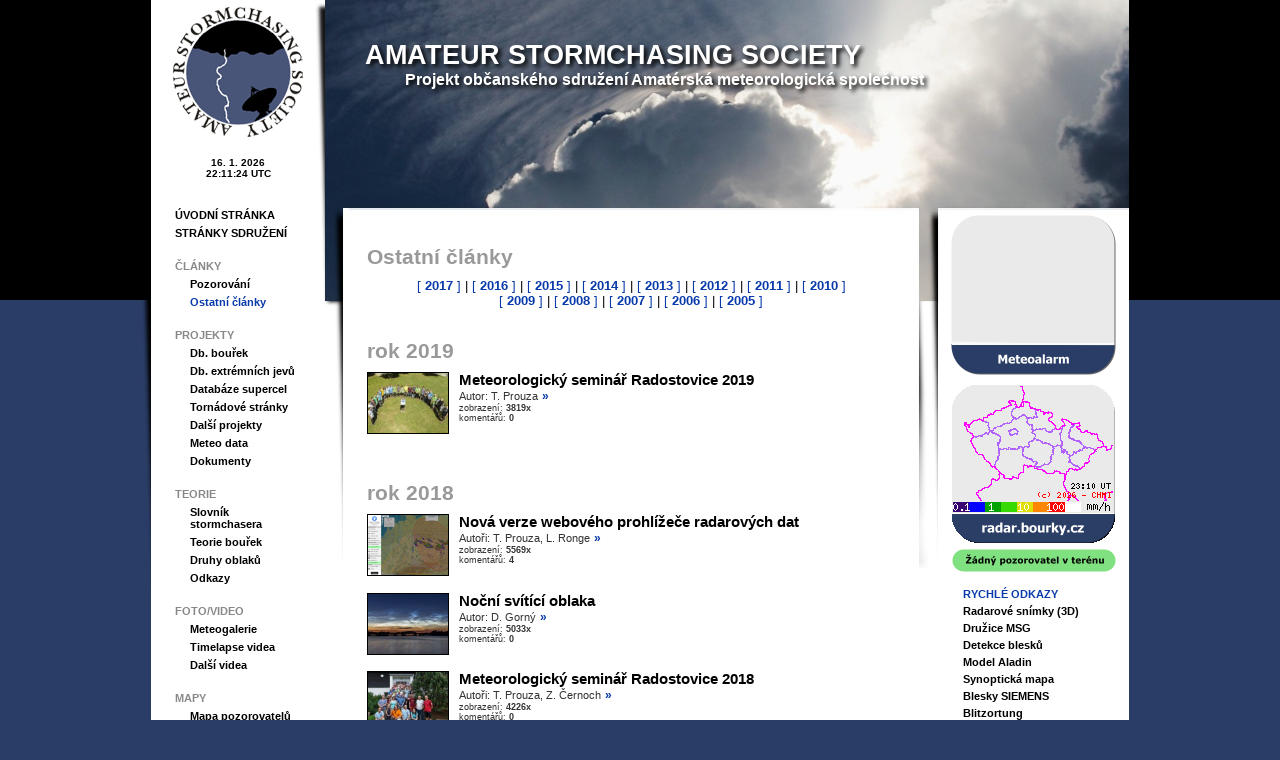

--- FILE ---
content_type: text/html
request_url: http://stare.bourky.cz/ostatni-clanky/
body_size: 10226
content:
<!DOCTYPE html PUBLIC "-//W3C//DTD XHTML 1.1//EN" "http://www.w3.org/TR/xhtml11/DTD/xhtml11.dtd">
<html xmlns="http://www.w3.org/1999/xhtml">
<head>
		        	<title>AMATEUR STORMCHASING SOCIETY - Ostatní články</title>
		
		<meta http-equiv="content-type" content="text/html; charset=utf-8" />
		<meta http-equiv="content-language" content="cs-CZ" />
		<meta http-equiv="content-script-type" content="text/javascript" />
		<meta http-equiv="content-style-type" content="text/css" />

		<meta http-equiv="pragma" content="public" />
		<meta http-equiv="cache-control" content="public" />

		<meta name="author" content="Humlnet Creative, s.r.o." />
		<meta name="generator" content="Eclipse - PDT 2.1" />
		<meta name="robots" content="index,follow" />
		<meta name="description" content="Stránky o počasí: bouřky, blesky, oblaky a podobné jevy" />
		<meta name="keywords" content="pocasi,bourky,bourka,blesky,blesk,meteorologie,oblak,oblaky,oblaka,supercela,supercely,wallcloud,tornado,tornada,mraky,tromba,tromby" />
		
		<link rel="alternate" type="application/rss+xml" title="RSS" href="http://stare.bourky.cz/rss/ostatni-clanky" />
		
		<script type="text/javascript" src="/js/js.php"></script>
		<script type="text/javascript" src="/js/jquery.cycle.lite.js"></script>
		<script type="text/javascript" src="/js/highslide.js"></script>

		<link rel="stylesheet" href="/css/styles.php" type="text/css" />
		<link rel="stylesheet" href="/css/highslide.css" type="text/css" />
		<link rel="stylesheet" href="/css/highslide-ie6.css" type="text/css" />
		<link rel="shortcut icon" href="/images/promo/favicon.ico" />

		<script type="text/javascript">
			$(document).ready(function() {
				$("a.colorbox").colorbox({
					transition: "elastic",

					close: 'zavřít',
					previous: '&lt;&lt; předchozí',
					next: 'další &gt;&gt;',
					current: '{current} z {total}'
				});

				$('table.form tbody tr:last td').css('border-bottom', '0px');
				$('table.form tbody tr td:last').css('border-right', '0px');
			});
			
			hs.graphicsDir = '/images/graphics/';
			hs.showCredits = false;
			hs.transitions = ['expand', 'crossfade'];
			hs.outlineType = 'rounded-white';
			hs.fadeInOut = true;
			hs.dimmingOpacity = 0.75;
			hs.align = 'center';
			hs.zIndexCounter = 10001;
			
			hs.Expander.prototype.onAfterExpand = function() {
			    if (hs.dimmer) hs.dimmer.style.backgroundColor = this.custom.dimmingColor;
			}
			
			var servertime=new Date((1768601481)*1000);
		</script>
</head>

<body onload="clock();">
	<div id="frame">
		<div id="inner-frame">
			<div id="left">
				<div id="logo">
						<a href="/" class="block text-align-center">
		<img src="/images/promo/logo_ASS.png" alt="AMATEUR STORMCHASING SOCIETY - počasí: bouřky, blesky, oblaky a podobné jevy" title="AMATEUR STORMCHASING SOCIETY - počasí: bouřky, blesky, oblaky a podobné jevy" />
	</a>
	<h1 class="hidden">AMATEUR STORMCHASING SOCIETY - počasí: bouřky, blesky, oblaky a podobné jevy</h1>
	<div id="hodiny">&nbsp;<br />&nbsp;</div>				</div>
				<div id="menu">
					<ul>
	<li><a href="/uvodni-stranka/">ÚVODNÍ STRÁNKA</a></li>
	<li><a href="http://www.amaterskameteorologie.cz/">STRÁNKY SDRUŽENÍ</a></li>

	<br />
	<li class="text">ČLÁNKY</li>
	  <div class="lpadding15">
	  	<li><a href="/pozorovani/">Pozorování</a></li>
   		<li class="active"><a href="/ostatni-clanky/">Ostatní články</a></li>
	  </div>

	<br />
	<li class="text">PROJEKTY</li>
	  <div class="lpadding15">
		  <li><a href="http://report.bourky.cz/">Db. bouřek</a></li>
		  <li><a href="http://www.essl.org/cgi-bin/eswd/eswd.cgi?lang=cz_60">Db. extrémních jevů</a></li>
		  <li><a href="/databaze-supercel/">Databáze supercel</a></li>
		  <li><a href="http://www.tornada-cz.cz/">Tornádové stránky</a></li>
		  <li><a href="/projekty/">Další projekty</a></li>
		  <li><a href="/meteo-data/">Meteo data</a></li>
		  <li><a href="/dokumenty/">Dokumenty</a></li>
	  </div>

	<br />
 	<li class="text">TEORIE</li>
	  <div class="lpadding15">
		  <li><a href="/slovnik-stormchasera/">Slovník stormchasera</a></li>
		  <li><a href="/teorie-bourek/">Teorie bouřek</a></li>
		  <li><a href="/druhy-oblaku/">Druhy oblaků</a></li>
		  <li><a href="/rozcestnik-odkazy/">Odkazy</a></li>
	  </div>

	<br />
 	<li class="text">FOTO/VIDEO</li>
	  <div class="lpadding15">
		  <li><a href="http://galerie.bourky.cz/" onclick="window.open(this.href); return false;">Meteogalerie</a></li>
		  <li><a href="/timelapse-videa/">Timelapse videa</a></li>
		  <li><a href="/dalsi-videa/">Další videa</a></li>
	  </div>

	<br />
 	<li class="text">MAPY</li>
	  <div class="lpadding15">
		  <li><a href="http://report.bourky.cz/index.php?page=spotter_map" onclick="window.open(this.href); return false;">Mapa pozorovatelů</a></li>
		  <li><a href="https://drive.google.com/open?id=17dJc65-SjKIU2f8P44hxgWRRatIwnHVX&usp=sharing" onclick="window.open(this.href); return false;">Pozorovací místa</a></li>
	  </div>

	<br />
 	<li class="text">KOMUNIKACE</li>
	  <div class="lpadding15">
		  <li><a href="/o-nas/">O nás</a></li>
		  <li><a href="/kontakty/">Kontakty</a></li>
		  <li><a href="/pokyny/">Pokyny</a></li>
		  <li><a href="/media/">AMS-o.s. a média</a></li>
		  <li><a href="http://forum.bourky.com/" onclick="window.open(this.href); return false;">Diskuzní fórum</a></li>
		  <li><a href="http://webchat.quakenet.org/?channels=amsos" onclick="window.open(this.href); return false;">IRC chat</a></li>
		  <li><a href="https://www.facebook.com/amsoscz">Facebook</a></li>
		  <li><a href="https://twitter.com/AMSosCZ">Twitter</a></li>
	  </div>

	<li style="margin-top: 1em;">
		<a href="/copyright.php" class="highslide" onclick="return hs.htmlExpand(this, { width:950, dimmingOpacity:'0.7', wrapperClassName: 'draggable-header', objectType: 'iframe' }, { dimmingColor: 'red' });">Autorská práva</a>
	</li>
</ul>				</div>
				<div id="kontakt">
					<div class="padding-lr">
	<div id="google_translate_element" style="margin-left: -10px; margin-bottom: 10px;">&nbsp;</div>
<div style="text-align: center;">
<script type="text/javascript">// <![CDATA[
            document.write ('<img src="http://toplist.cz/count.asp?id=136745&logo=mc&http='+escape(document.referrer)+'&wi='+escape(window.screen.width)+'&he='+escape(window.screen.height)+'&cd='+escape(window.screen.colorDepth)+'&t='+escape(document.title)+'" _mce_src="http://toplist.cz/count.asp?id=136745&logo=mc&http='+escape(document.referrer)+'&wi='+escape(window.screen.width)+'&he='+escape(window.screen.height)+'&cd='+escape(window.screen.colorDepth)+'&t='+escape(document.title)+'" width="88" height="60" border=0 alt="TOPlist" />');
// ]]></script>
</div>
<div style="margin: 5px;">&nbsp;</div>	
	<div style="text-align:center; margin-top:5px; margin-bottom:20px;">
		<a href="https://www.facebook.com/amsoscz" onclick="window.open(this.href); return false;"><img src="/images/facebook_small.png" alt="" /></a>

		<script src="https://connect.facebook.net/cs_CZ/all.js#xfbml=1" type="text/javascript"></script>
		<script type="text/javascript">
		//<![CDATA[
			document.write('<fb:like href="https://www.facebook.com/amsoscz" layout="box_count" show_faces="true" font="segoe ui"></fb:like>');
		//]]>
		</script>
		<div id="fb-root"></div>
	</div>
	
	<div style="margin-left: auto; margin-right:auto; margin-top:20px;">
		<a href="http://www.webarchiv.cz/files/vydavatele/certifikat.html" onclick="return !window.open(this, 'kod', 'toolbar=no, menubar=no, directories=no, resizable=yes, status=no, width=600, height=210, top=200, left=50')" ><img title="STRÁNKY ARCHIVOVÁNY NÁRODNÍ KNIHOVNOU ČR" style="border:none" src="http://www.webarchiv.cz/images/webarchiv_certifikat_c.gif" width="130" alt="" /></a>
	</div>
</div>
				</div>
			</div>
			<div id="right">
				<div id="heading">
					<h1>Amateur stormchasing society</h1>
<p>Projekt občanského sdružení Amatérská meteorologická společnost</p>				</div>
				<div id="head">
					<img src="/images/hlavicky/12.jpg" alt="" />
<img src="/images/hlavicky/04.jpg" alt="" />
<img src="/images/hlavicky/02.jpg" alt="" />
<img src="/images/hlavicky/03.jpg" alt="" />
<img src="/images/hlavicky/13.jpg" alt="" />
				</div>

				<div id="main">
				    					<div id="content">
						<div class="padding-all">
	<h2>Ostatní články</h2>
		<div style="text-align:center;"><a href="#rok2017">[ <strong>2017</strong> ]</a> | <a href="#rok2016">[ <strong>2016</strong> ]</a> | <a href="#rok2015">[ <strong>2015</strong> ]</a> | <a href="#rok2014">[ <strong>2014</strong> ]</a> | <a href="#rok2013">[ <strong>2013</strong> ]</a> | <a href="#rok2012">[ <strong>2012</strong> ]</a> | <a href="#rok2011">[ <strong>2011</strong> ]</a> | <a href="#rok2010">[ <strong>2010</strong> ]</a> <br />  <a href="#rok2009">[ <strong>2009</strong> ]</a> | <a href="#rok2008">[ <strong>2008</strong> ]</a> | <a href="#rok2007">[ <strong>2007</strong> ]</a> | <a href="#rok2006">[ <strong>2006</strong> ]</a> | <a href="#rok2005">[ <strong>2005</strong> ]</a></div>
			<br /><h2 id='rok2019'>rok 2019</h2><div class="clanek-preview">
	<a href="/ostatni-clanky/meteorologicky-seminar-radostovice-2019/" class="block">
  				<span class="obrazek" style="float:left; margin-right:10px;">
		    <img src="/zobrazit-obrazek/160-120-7814.jpg" width="80" height="60" alt="" />
		</span>
				<span class="block">
			<strong class="nadpis font-size-large">Meteorologický seminář Radostovice 2019</strong>
			<span class="block">
				<span class="popisek t_darkgrey font-size-tiny">Autor: T. Prouza</span>
				<span class="t_blue font-size-small font-weight-bold">&raquo;</span><br />
				<span class="t_darkgrey font-size-mini block">zobrazení: <b>3819x</b><br />komentářů: <b>0</b></span>
			</span>
		</span>	
	</a>
	<div style="clear:both;"></div>
</div><br /><h2 id='rok2018'>rok 2018</h2><div class="clanek-preview">
	<a href="/ostatni-clanky/nova-verze-weboveho-prohlizece-radarovych-dat/" class="block">
  				<span class="obrazek" style="float:left; margin-right:10px;">
		    <img src="/zobrazit-obrazek/160-120-7670.jpg" width="80" height="60" alt="" />
		</span>
				<span class="block">
			<strong class="nadpis font-size-large">Nová verze webového prohlížeče radarových dat</strong>
			<span class="block">
				<span class="popisek t_darkgrey font-size-tiny">Autoři: T. Prouza, L. Ronge</span>
				<span class="t_blue font-size-small font-weight-bold">&raquo;</span><br />
				<span class="t_darkgrey font-size-mini block">zobrazení: <b>5569x</b><br />komentářů: <b>4</b></span>
			</span>
		</span>	
	</a>
	<div style="clear:both;"></div>
</div><div class="clanek-preview">
	<a href="/ostatni-clanky/nocni-svitici-oblaka/" class="block">
  				<span class="obrazek" style="float:left; margin-right:10px;">
		    <img src="/zobrazit-obrazek/160-120-7568.jpg" width="80" height="60" alt="" />
		</span>
				<span class="block">
			<strong class="nadpis font-size-large">Noční svítící oblaka</strong>
			<span class="block">
				<span class="popisek t_darkgrey font-size-tiny">Autor: D. Gorný</span>
				<span class="t_blue font-size-small font-weight-bold">&raquo;</span><br />
				<span class="t_darkgrey font-size-mini block">zobrazení: <b>5033x</b><br />komentářů: <b>0</b></span>
			</span>
		</span>	
	</a>
	<div style="clear:both;"></div>
</div><div class="clanek-preview">
	<a href="/ostatni-clanky/meteorologicky-seminar-radostovice-2018/" class="block">
  				<span class="obrazek" style="float:left; margin-right:10px;">
		    <img src="/zobrazit-obrazek/160-120-7674.jpg" width="80" height="60" alt="" />
		</span>
				<span class="block">
			<strong class="nadpis font-size-large">Meteorologický seminář Radostovice 2018</strong>
			<span class="block">
				<span class="popisek t_darkgrey font-size-tiny">Autoři: T. Prouza, Z. Černoch</span>
				<span class="t_blue font-size-small font-weight-bold">&raquo;</span><br />
				<span class="t_darkgrey font-size-mini block">zobrazení: <b>4226x</b><br />komentářů: <b>0</b></span>
			</span>
		</span>	
	</a>
	<div style="clear:both;"></div>
</div><br /><h2 id='rok2017'>rok 2017</h2><div class="clanek-preview">
	<a href="/ostatni-clanky/meteorologicky-seminar-drhleny-2017/" class="block">
  				<span class="obrazek" style="float:left; margin-right:10px;">
		    <img src="/zobrazit-obrazek/160-120-7296.jpg" width="80" height="60" alt="" />
		</span>
				<span class="block">
			<strong class="nadpis font-size-large">Meteorologický seminář Drhleny 2017</strong>
			<span class="block">
				<span class="popisek t_darkgrey font-size-tiny">Autoři: L. Tuháček, L. Ronge, D. Müllerová, M. Janoušek, J. Drahokoupil</span>
				<span class="t_blue font-size-small font-weight-bold">&raquo;</span><br />
				<span class="t_darkgrey font-size-mini block">zobrazení: <b>5788x</b><br />komentářů: <b>0</b></span>
			</span>
		</span>	
	</a>
	<div style="clear:both;"></div>
</div><div class="clanek-preview">
	<a href="/ostatni-clanky/analyza-snehove-epizody-19-4-2017/" class="block">
  				<span class="obrazek" style="float:left; margin-right:10px;">
		    <img src="/zobrazit-obrazek/160-120-7233.jpg" width="80" height="60" alt="" />
		</span>
				<span class="block">
			<strong class="nadpis font-size-large">Analýza sněhové epizody 19. 4. 2017</strong>
			<span class="block">
				<span class="popisek t_darkgrey font-size-tiny">Autoři: Z. Černoch, D. Pospěch, S. Fabík</span>
				<span class="t_blue font-size-small font-weight-bold">&raquo;</span><br />
				<span class="t_darkgrey font-size-mini block">zobrazení: <b>5645x</b><br />komentářů: <b>0</b></span>
			</span>
		</span>	
	</a>
	<div style="clear:both;"></div>
</div><div class="clanek-preview">
	<a href="/ostatni-clanky/fotografovani-ojinenych-stromu/" class="block">
  				<span class="obrazek" style="float:left; margin-right:10px;">
		    <img src="/zobrazit-obrazek/160-120-7217.jpg" width="80" height="60" alt="" />
		</span>
				<span class="block">
			<strong class="nadpis font-size-large">Fotografování ojíněných stromů</strong>
			<span class="block">
				<span class="popisek t_darkgrey font-size-tiny">Autor: M. Janoušek, L. Ronge</span>
				<span class="t_blue font-size-small font-weight-bold">&raquo;</span><br />
				<span class="t_darkgrey font-size-mini block">zobrazení: <b>5314x</b><br />komentářů: <b>1</b></span>
			</span>
		</span>	
	</a>
	<div style="clear:both;"></div>
</div><div class="clanek-preview">
	<a href="/ostatni-clanky/pozorovani-prosincovych-inverzi-v-sz-cechach-2016/" class="block">
  				<span class="obrazek" style="float:left; margin-right:10px;">
		    <img src="/zobrazit-obrazek/160-120-7205.jpg" width="80" height="60" alt="" />
		</span>
				<span class="block">
			<strong class="nadpis font-size-large">Pozorování prosincových inverzí v sz. Čechách 2016</strong>
			<span class="block">
				<span class="popisek t_darkgrey font-size-tiny">Autoři: T. Novotný, L. Tuháček</span>
				<span class="t_blue font-size-small font-weight-bold">&raquo;</span><br />
				<span class="t_darkgrey font-size-mini block">zobrazení: <b>8953x</b><br />komentářů: <b>6</b></span>
			</span>
		</span>	
	</a>
	<div style="clear:both;"></div>
</div><br /><h2 id='rok2016'>rok 2016</h2><div class="clanek-preview">
	<a href="/ostatni-clanky/meteorologicky-seminar-radost-2016/" class="block">
  				<span class="obrazek" style="float:left; margin-right:10px;">
		    <img src="/zobrazit-obrazek/160-120-6812.jpg" width="80" height="60" alt="" />
		</span>
				<span class="block">
			<strong class="nadpis font-size-large">Meteorologický seminář Radost 2016</strong>
			<span class="block">
				<span class="popisek t_darkgrey font-size-tiny">Autor: L. Kiliánová, Z. Černoch, J. Drahokoupil</span>
				<span class="t_blue font-size-small font-weight-bold">&raquo;</span><br />
				<span class="t_darkgrey font-size-mini block">zobrazení: <b>6395x</b><br />komentářů: <b>0</b></span>
			</span>
		</span>	
	</a>
	<div style="clear:both;"></div>
</div><div class="clanek-preview">
	<a href="/ostatni-clanky/fotografujeme-halove-jevy/" class="block">
  				<span class="obrazek" style="float:left; margin-right:10px;">
		    <img src="/zobrazit-obrazek/160-120-6677.jpg" width="80" height="60" alt="" />
		</span>
				<span class="block">
			<strong class="nadpis font-size-large">Fotografujeme halové jevy</strong>
			<span class="block">
				<span class="popisek t_darkgrey font-size-tiny">Autor: P. Trnčák</span>
				<span class="t_blue font-size-small font-weight-bold">&raquo;</span><br />
				<span class="t_darkgrey font-size-mini block">zobrazení: <b>8724x</b><br />komentářů: <b>0</b></span>
			</span>
		</span>	
	</a>
	<div style="clear:both;"></div>
</div><br /><h2 id='rok2015'>rok 2015</h2><div class="clanek-preview">
	<a href="/ostatni-clanky/jaka-byla-konference-ecss-2015/" class="block">
  				<span class="obrazek" style="float:left; margin-right:10px;">
		    <img src="/zobrazit-obrazek/160-120-6480.jpg" width="80" height="60" alt="" />
		</span>
				<span class="block">
			<strong class="nadpis font-size-large">Jaká byla konference ECSS 2015</strong>
			<span class="block">
				<span class="popisek t_darkgrey font-size-tiny">Autor: Sumie-dh</span>
				<span class="t_blue font-size-small font-weight-bold">&raquo;</span><br />
				<span class="t_darkgrey font-size-mini block">zobrazení: <b>7636x</b><br />komentářů: <b>1</b></span>
			</span>
		</span>	
	</a>
	<div style="clear:both;"></div>
</div><div class="clanek-preview">
	<a href="/ostatni-clanky/10-vyroci-ass/" class="block">
  				<span class="obrazek" style="float:left; margin-right:10px;">
		    <img src="/zobrazit-obrazek/160-120-6209.jpg" width="80" height="60" alt="" />
		</span>
				<span class="block">
			<strong class="nadpis font-size-large">10. výročí A.S.S.</strong>
			<span class="block">
				<span class="popisek t_darkgrey font-size-tiny">Autor: J. Drahokoupil</span>
				<span class="t_blue font-size-small font-weight-bold">&raquo;</span><br />
				<span class="t_darkgrey font-size-mini block">zobrazení: <b>6959x</b><br />komentářů: <b>2</b></span>
			</span>
		</span>	
	</a>
	<div style="clear:both;"></div>
</div><div class="clanek-preview">
	<a href="/ostatni-clanky/meteorologicky-seminar-radost-2015/" class="block">
  				<span class="obrazek" style="float:left; margin-right:10px;">
		    <img src="/zobrazit-obrazek/160-120-6199.jpg" width="80" height="60" alt="" />
		</span>
				<span class="block">
			<strong class="nadpis font-size-large">Meteorologický seminář Radost 2015</strong>
			<span class="block">
				<span class="popisek t_darkgrey font-size-tiny">Autoři: D. Müllerová, J. Drahokoupil, L. Ronge, D. Neumann, J. Kaňovský, Z. Černoch</span>
				<span class="t_blue font-size-small font-weight-bold">&raquo;</span><br />
				<span class="t_darkgrey font-size-mini block">zobrazení: <b>7207x</b><br />komentářů: <b>0</b></span>
			</span>
		</span>	
	</a>
	<div style="clear:both;"></div>
</div><div class="clanek-preview">
	<a href="/ostatni-clanky/nova-verze-aplikace-iradar-cz-k-dispozici-na-app-store/" class="block">
  				<span class="obrazek" style="float:left; margin-right:10px;">
		    <img src="/zobrazit-obrazek/160-120-6135.jpg" width="80" height="60" alt="" />
		</span>
				<span class="block">
			<strong class="nadpis font-size-large">Nová verze aplikace iRadar CZ+ k dispozici na App Store</strong>
			<span class="block">
				<span class="popisek t_darkgrey font-size-tiny">Autor: Lukáš Ronge</span>
				<span class="t_blue font-size-small font-weight-bold">&raquo;</span><br />
				<span class="t_darkgrey font-size-mini block">zobrazení: <b>10295x</b><br />komentářů: <b>0</b></span>
			</span>
		</span>	
	</a>
	<div style="clear:both;"></div>
</div><br /><h2 id='rok2014'>rok 2014</h2><div class="clanek-preview">
	<a href="/ostatni-clanky/vyrocni-seminar-ceske-meteorologicke-spolecnosti-13-17-zari-2014/" class="block">
  				<span class="obrazek" style="float:left; margin-right:10px;">
		    <img src="/zobrazit-obrazek/160-120-6049.jpg" width="80" height="60" alt="" />
		</span>
				<span class="block">
			<strong class="nadpis font-size-large">Výroční seminář České meteorologické společnosti 13. - 17. září 2014</strong>
			<span class="block">
				<span class="popisek t_darkgrey font-size-tiny">Autor: T. Prouza</span>
				<span class="t_blue font-size-small font-weight-bold">&raquo;</span><br />
				<span class="t_darkgrey font-size-mini block">zobrazení: <b>8837x</b><br />komentářů: <b>2</b></span>
			</span>
		</span>	
	</a>
	<div style="clear:both;"></div>
</div><div class="clanek-preview">
	<a href="/ostatni-clanky/ferova-nabidka/" class="block">
  				<span class="obrazek" style="float:left; margin-right:10px;">
		    <img src="/zobrazit-obrazek/160-120-5983.jpg" width="80" height="60" alt="" />
		</span>
				<span class="block">
			<strong class="nadpis font-size-large">Férová nabídka</strong>
			<span class="block">
				<span class="popisek t_darkgrey font-size-tiny">Autor: J. Drahokoupil</span>
				<span class="t_blue font-size-small font-weight-bold">&raquo;</span><br />
				<span class="t_darkgrey font-size-mini block">zobrazení: <b>8238x</b><br />komentářů: <b>6</b></span>
			</span>
		</span>	
	</a>
	<div style="clear:both;"></div>
</div><div class="clanek-preview">
	<a href="/ostatni-clanky/clenska-schuze-amsos-14-15-6-2014/" class="block">
  				<span class="obrazek" style="float:left; margin-right:10px;">
		    <img src="/zobrazit-obrazek/160-120-5999.jpg" width="80" height="60" alt="" />
		</span>
				<span class="block">
			<strong class="nadpis font-size-large">Členská schůze AMSos  14. - 15. 6. 2014</strong>
			<span class="block">
				<span class="popisek t_darkgrey font-size-tiny">Autoři: D. Müllerová, J. Drahokoupil, M. Janoušek, M. Meglič, T. Csorgei, L. Ronge, L. Šimíček</span>
				<span class="t_blue font-size-small font-weight-bold">&raquo;</span><br />
				<span class="t_darkgrey font-size-mini block">zobrazení: <b>8019x</b><br />komentářů: <b>1</b></span>
			</span>
		</span>	
	</a>
	<div style="clear:both;"></div>
</div><div class="clanek-preview">
	<a href="/ostatni-clanky/rocni-rekapitulace-a-plany-na-rok-2014/" class="block">
  				<span class="obrazek" style="float:left; margin-right:10px;">
		    <img src="/zobrazit-obrazek/160-120-5836.gif" width="80" height="60" alt="" />
		</span>
				<span class="block">
			<strong class="nadpis font-size-large">Roční rekapitulace a plány na rok 2014</strong>
			<span class="block">
				<span class="popisek t_darkgrey font-size-tiny">Autor: T. Prouza</span>
				<span class="t_blue font-size-small font-weight-bold">&raquo;</span><br />
				<span class="t_darkgrey font-size-mini block">zobrazení: <b>8490x</b><br />komentářů: <b>0</b></span>
			</span>
		</span>	
	</a>
	<div style="clear:both;"></div>
</div><div class="clanek-preview">
	<a href="/ostatni-clanky/predbezne-vyhodnoceni-databaze-supercelarnich-bouri/" class="block">
  				<span class="obrazek" style="float:left; margin-right:10px;">
		    <img src="/zobrazit-obrazek/160-120-5744.jpg" width="80" height="60" alt="" />
		</span>
				<span class="block">
			<strong class="nadpis font-size-large">Předběžné vyhodnocení databáze supercelárních bouří</strong>
			<span class="block">
				<span class="popisek t_darkgrey font-size-tiny">Autoři: T. Novotný, D. Rýva</span>
				<span class="t_blue font-size-small font-weight-bold">&raquo;</span><br />
				<span class="t_darkgrey font-size-mini block">zobrazení: <b>8196x</b><br />komentářů: <b>0</b></span>
			</span>
		</span>	
	</a>
	<div style="clear:both;"></div>
</div><div class="clanek-preview">
	<a href="/ostatni-clanky/bourky-a-jejich-vliv-na-leteckou-dopravu/" class="block">
  				<span class="obrazek" style="float:left; margin-right:10px;">
		    <img src="/zobrazit-obrazek/160-120-5680.jpg" width="80" height="60" alt="" />
		</span>
				<span class="block">
			<strong class="nadpis font-size-large">Bouřky a jejich vliv na leteckou dopravu</strong>
			<span class="block">
				<span class="popisek t_darkgrey font-size-tiny">Autor: J. Drahokoupil</span>
				<span class="t_blue font-size-small font-weight-bold">&raquo;</span><br />
				<span class="t_darkgrey font-size-mini block">zobrazení: <b>15212x</b><br />komentářů: <b>4</b></span>
			</span>
		</span>	
	</a>
	<div style="clear:both;"></div>
</div><br /><h2 id='rok2013'>rok 2013</h2><div class="clanek-preview">
	<a href="/ostatni-clanky/nova-verze-prohlizece-radarovych-dat-na-webu/" class="block">
  				<span class="obrazek" style="float:left; margin-right:10px;">
		    <img src="/zobrazit-obrazek/160-120-5656.jpg" width="80" height="60" alt="" />
		</span>
				<span class="block">
			<strong class="nadpis font-size-large">Nová verze prohlížeče radarových dat na webu</strong>
			<span class="block">
				<span class="popisek t_darkgrey font-size-tiny">Autor: T. Prouza, L. Ronge</span>
				<span class="t_blue font-size-small font-weight-bold">&raquo;</span><br />
				<span class="t_darkgrey font-size-mini block">zobrazení: <b>13068x</b><br />komentářů: <b>9</b></span>
			</span>
		</span>	
	</a>
	<div style="clear:both;"></div>
</div><div class="clanek-preview">
	<a href="/ostatni-clanky/nove-tornadove-stranky-chmu-ams-os/" class="block">
  				<span class="obrazek" style="float:left; margin-right:10px;">
		    <img src="/zobrazit-obrazek/160-120-5567.gif" width="80" height="60" alt="" />
		</span>
				<span class="block">
			<strong class="nadpis font-size-large">Nové tornádové stránky ČHMÚ / AMS - o.s.</strong>
			<span class="block">
				<span class="popisek t_darkgrey font-size-tiny">Autor: T. Prouza</span>
				<span class="t_blue font-size-small font-weight-bold">&raquo;</span><br />
				<span class="t_darkgrey font-size-mini block">zobrazení: <b>8296x</b><br />komentářů: <b>3</b></span>
			</span>
		</span>	
	</a>
	<div style="clear:both;"></div>
</div><div class="clanek-preview">
	<a href="/ostatni-clanky/meteorologicky-seminar-radostovice-2013/" class="block">
  				<span class="obrazek" style="float:left; margin-right:10px;">
		    <img src="/zobrazit-obrazek/160-120-5628.jpg" width="80" height="60" alt="" />
		</span>
				<span class="block">
			<strong class="nadpis font-size-large">Meteorologický seminář Radostovice 2013</strong>
			<span class="block">
				<span class="popisek t_darkgrey font-size-tiny">Autoři: D. Müllerová, J. Drahokoupil, L. Ronge, J. Kaňovský</span>
				<span class="t_blue font-size-small font-weight-bold">&raquo;</span><br />
				<span class="t_darkgrey font-size-mini block">zobrazení: <b>9391x</b><br />komentářů: <b>3</b></span>
			</span>
		</span>	
	</a>
	<div style="clear:both;"></div>
</div><div class="clanek-preview">
	<a href="/ostatni-clanky/povodne-2013-sber-srazkomernych-dat-pro-chmu/" class="block">
  				<span class="obrazek" style="float:left; margin-right:10px;">
		    <img src="/zobrazit-obrazek/160-120-5512.jpg" width="80" height="60" alt="" />
		</span>
				<span class="block">
			<strong class="nadpis font-size-large">Povodně 2013 - sběr srážkoměrných dat pro ČHMÚ</strong>
			<span class="block">
				<span class="popisek t_darkgrey font-size-tiny">Autor: T. Prouza</span>
				<span class="t_blue font-size-small font-weight-bold">&raquo;</span><br />
				<span class="t_darkgrey font-size-mini block">zobrazení: <b>8989x</b><br />komentářů: <b>0</b></span>
			</span>
		</span>	
	</a>
	<div style="clear:both;"></div>
</div><div class="clanek-preview">
	<a href="/ostatni-clanky/timelapse-moje-zkusenosti-s-tvorbou-casosbernych-videi/" class="block">
  				<span class="obrazek" style="float:left; margin-right:10px;">
		    <img src="/zobrazit-obrazek/160-120-5487.jpg" width="80" height="60" alt="" />
		</span>
				<span class="block">
			<strong class="nadpis font-size-large">Timelapse: moje zkušenosti s tvorbou časosběrných videí</strong>
			<span class="block">
				<span class="popisek t_darkgrey font-size-tiny">Autor: Miroslav Sedlmajer</span>
				<span class="t_blue font-size-small font-weight-bold">&raquo;</span><br />
				<span class="t_darkgrey font-size-mini block">zobrazení: <b>28300x</b><br />komentářů: <b>11</b></span>
			</span>
		</span>	
	</a>
	<div style="clear:both;"></div>
</div><div class="clanek-preview">
	<a href="/ostatni-clanky/rekapitulace-udalosti-roku-2012/" class="block">
  				<span class="obrazek" style="float:left; margin-right:10px;">
		    <img src="/zobrazit-obrazek/160-120-5389.jpg" width="80" height="60" alt="" />
		</span>
				<span class="block">
			<strong class="nadpis font-size-large">Rekapitulace událostí roku 2012</strong>
			<span class="block">
				<span class="popisek t_darkgrey font-size-tiny">Autor: Tomáš Prouza & kol.</span>
				<span class="t_blue font-size-small font-weight-bold">&raquo;</span><br />
				<span class="t_darkgrey font-size-mini block">zobrazení: <b>8967x</b><br />komentářů: <b>1</b></span>
			</span>
		</span>	
	</a>
	<div style="clear:both;"></div>
</div><div class="clanek-preview">
	<a href="/ostatni-clanky/jsme-take-na-twitteru/" class="block">
  				<span class="obrazek" style="float:left; margin-right:10px;">
		    <img src="/zobrazit-obrazek/160-120-5367.jpg" width="80" height="60" alt="" />
		</span>
				<span class="block">
			<strong class="nadpis font-size-large">Jsme také na Twitteru</strong>
			<span class="block">
				<span class="popisek t_darkgrey font-size-tiny">Autor: J. Drahokoupil</span>
				<span class="t_blue font-size-small font-weight-bold">&raquo;</span><br />
				<span class="t_darkgrey font-size-mini block">zobrazení: <b>8479x</b><br />komentářů: <b>0</b></span>
			</span>
		</span>	
	</a>
	<div style="clear:both;"></div>
</div><br /><h2 id='rok2012'>rok 2012</h2><div class="clanek-preview">
	<a href="/ostatni-clanky/mimoradny-pozorovaci-projekt-11-zari-2012/" class="block">
  				<span class="obrazek" style="float:left; margin-right:10px;">
		    <img src="/zobrazit-obrazek/160-120-5274.jpg" width="80" height="60" alt="" />
		</span>
				<span class="block">
			<strong class="nadpis font-size-large">Mimořádný pozorovací projekt - 11. září 2012</strong>
			<span class="block">
				<span class="popisek t_darkgrey font-size-tiny">testovací režim satelitu MSG-3</span>
				<span class="t_blue font-size-small font-weight-bold">&raquo;</span><br />
				<span class="t_darkgrey font-size-mini block">zobrazení: <b>9164x</b><br />komentářů: <b>0</b></span>
			</span>
		</span>	
	</a>
	<div style="clear:both;"></div>
</div><div class="clanek-preview">
	<a href="/ostatni-clanky/meteorologicky-seminar-radostovice-2012/" class="block">
  				<span class="obrazek" style="float:left; margin-right:10px;">
		    <img src="/zobrazit-obrazek/160-120-5161.jpg" width="80" height="60" alt="" />
		</span>
				<span class="block">
			<strong class="nadpis font-size-large">Meteorologický seminář Radostovice 2012</strong>
			<span class="block">
				<span class="popisek t_darkgrey font-size-tiny">Autoři: D. Müllerová, J. Drahokoupil, L. Ronge, Z. Černoch</span>
				<span class="t_blue font-size-small font-weight-bold">&raquo;</span><br />
				<span class="t_darkgrey font-size-mini block">zobrazení: <b>10929x</b><br />komentářů: <b>1</b></span>
			</span>
		</span>	
	</a>
	<div style="clear:both;"></div>
</div><div class="clanek-preview">
	<a href="/ostatni-clanky/amaterska-meteorologicka-spolecnost-os/" class="block">
  				<span class="obrazek" style="float:left; margin-right:10px;">
		    <img src="/zobrazit-obrazek/160-120-5155.jpg" width="80" height="60" alt="" />
		</span>
				<span class="block">
			<strong class="nadpis font-size-large">Amatérská meteorologická společnost - o.s.</strong>
			<span class="block">
				<span class="popisek t_darkgrey font-size-tiny">Autor: T. Prouza</span>
				<span class="t_blue font-size-small font-weight-bold">&raquo;</span><br />
				<span class="t_darkgrey font-size-mini block">zobrazení: <b>11653x</b><br />komentářů: <b>1</b></span>
			</span>
		</span>	
	</a>
	<div style="clear:both;"></div>
</div><div class="clanek-preview">
	<a href="/ostatni-clanky/databaze-pozorovani-bourek/" class="block">
  				<span class="obrazek" style="float:left; margin-right:10px;">
		    <img src="/zobrazit-obrazek/160-120-5152.jpg" width="80" height="60" alt="" />
		</span>
				<span class="block">
			<strong class="nadpis font-size-large">Databáze pozorování bouřek</strong>
			<span class="block">
				<span class="popisek t_darkgrey font-size-tiny">Autor: T. Prouza</span>
				<span class="t_blue font-size-small font-weight-bold">&raquo;</span><br />
				<span class="t_darkgrey font-size-mini block">zobrazení: <b>11555x</b><br />komentářů: <b>0</b></span>
			</span>
		</span>	
	</a>
	<div style="clear:both;"></div>
</div><br /><h2 id='rok2011'>rok 2011</h2><div class="clanek-preview">
	<a href="/ostatni-clanky/novy-obsah-a-design-stranky-meteo-data/" class="block">
  				<span class="obrazek" style="float:left; margin-right:10px;">
		    <img src="/zobrazit-obrazek/160-120-5033.jpg" width="80" height="60" alt="" />
		</span>
				<span class="block">
			<strong class="nadpis font-size-large">Nový obsah a design stránky Meteo data</strong>
			<span class="block">
				<span class="popisek t_darkgrey font-size-tiny">Autoři: L. Ronge</span>
				<span class="t_blue font-size-small font-weight-bold">&raquo;</span><br />
				<span class="t_darkgrey font-size-mini block">zobrazení: <b>9127x</b><br />komentářů: <b>0</b></span>
			</span>
		</span>	
	</a>
	<div style="clear:both;"></div>
</div><div class="clanek-preview">
	<a href="/ostatni-clanky/mapove-podklady-pro-verejnost/" class="block">
  				<span class="obrazek" style="float:left; margin-right:10px;">
		    <img src="/zobrazit-obrazek/160-120-4744.gif" width="80" height="60" alt="" />
		</span>
				<span class="block">
			<strong class="nadpis font-size-large">Mapové podklady pro veřejnost</strong>
			<span class="block">
				<span class="popisek t_darkgrey font-size-tiny">Autoři: T. Prouza, J. Drahokoupil</span>
				<span class="t_blue font-size-small font-weight-bold">&raquo;</span><br />
				<span class="t_darkgrey font-size-mini block">zobrazení: <b>12940x</b><br />komentářů: <b>0</b></span>
			</span>
		</span>	
	</a>
	<div style="clear:both;"></div>
</div><div class="clanek-preview">
	<a href="/ostatni-clanky/desatero-bezpecneho-stormchasingu/" class="block">
  				<span class="obrazek" style="float:left; margin-right:10px;">
		    <img src="/zobrazit-obrazek/160-120-4712.jpg" width="80" height="60" alt="" />
		</span>
				<span class="block">
			<strong class="nadpis font-size-large">Desatero bezpečného stormchasingu</strong>
			<span class="block">
				<span class="popisek t_darkgrey font-size-tiny">Autor: Jan Drahokoupil</span>
				<span class="t_blue font-size-small font-weight-bold">&raquo;</span><br />
				<span class="t_darkgrey font-size-mini block">zobrazení: <b>13121x</b><br />komentářů: <b>5</b></span>
			</span>
		</span>	
	</a>
	<div style="clear:both;"></div>
</div><div class="clanek-preview">
	<a href="/ostatni-clanky/meteorologicky-seminar-radostovice-2011/" class="block">
  				<span class="obrazek" style="float:left; margin-right:10px;">
		    <img src="/zobrazit-obrazek/160-120-4710.jpg" width="80" height="60" alt="" />
		</span>
				<span class="block">
			<strong class="nadpis font-size-large">Meteorologický seminář Radostovice 2011</strong>
			<span class="block">
				<span class="popisek t_darkgrey font-size-tiny">Autoři: D. Müllerová, J. Drahokoupil, L. Ronge, T. Novotný</span>
				<span class="t_blue font-size-small font-weight-bold">&raquo;</span><br />
				<span class="t_darkgrey font-size-mini block">zobrazení: <b>12335x</b><br />komentářů: <b>4</b></span>
			</span>
		</span>	
	</a>
	<div style="clear:both;"></div>
</div><div class="clanek-preview">
	<a href="/ostatni-clanky/den-otevrenych-dveri-chmu-stanice-luka-u-litovle/" class="block">
  				<span class="obrazek" style="float:left; margin-right:10px;">
		    <img src="/zobrazit-obrazek/160-120-4552.jpg" width="80" height="60" alt="" />
		</span>
				<span class="block">
			<strong class="nadpis font-size-large">Den otevřených dveří ČHMÚ - stanice Luká u Litovle</strong>
			<span class="block">
				<span class="popisek t_darkgrey font-size-tiny">Autor: L. Větříšek</span>
				<span class="t_blue font-size-small font-weight-bold">&raquo;</span><br />
				<span class="t_darkgrey font-size-mini block">zobrazení: <b>14086x</b><br />komentářů: <b>0</b></span>
			</span>
		</span>	
	</a>
	<div style="clear:both;"></div>
</div><div class="clanek-preview">
	<a href="/ostatni-clanky/krasy-mlh-aneb-co-fotit-kdyz-nejsou-bourky/" class="block">
  				<span class="obrazek" style="float:left; margin-right:10px;">
		    <img src="/zobrazit-obrazek/160-120-4472.jpg" width="80" height="60" alt="" />
		</span>
				<span class="block">
			<strong class="nadpis font-size-large">Krásy mlh, aneb co fotit, když nejsou bouřky</strong>
			<span class="block">
				<span class="popisek t_darkgrey font-size-tiny">Autor: Tomáš Novotný</span>
				<span class="t_blue font-size-small font-weight-bold">&raquo;</span><br />
				<span class="t_darkgrey font-size-mini block">zobrazení: <b>15155x</b><br />komentářů: <b>5</b></span>
			</span>
		</span>	
	</a>
	<div style="clear:both;"></div>
</div><div class="clanek-preview">
	<a href="/ostatni-clanky/irc-chat/" class="block">
  				<span class="obrazek" style="float:left; margin-right:10px;">
		    <img src="/zobrazit-obrazek/160-120-4415.gif" width="80" height="60" alt="" />
		</span>
				<span class="block">
			<strong class="nadpis font-size-large">IRC chat</strong>
			<span class="block">
				<span class="popisek t_darkgrey font-size-tiny">Autor: Tomáš Prouza</span>
				<span class="t_blue font-size-small font-weight-bold">&raquo;</span><br />
				<span class="t_darkgrey font-size-mini block">zobrazení: <b>22744x</b><br />komentářů: <b>0</b></span>
			</span>
		</span>	
	</a>
	<div style="clear:both;"></div>
</div><br /><h2 id='rok2010'>rok 2010</h2><div class="clanek-preview">
	<a href="/ostatni-clanky/aplikace-meteoradar-cz-k-dispozici-na-app-store/" class="block">
  				<span class="obrazek" style="float:left; margin-right:10px;">
		    <img src="/zobrazit-obrazek/160-120-4399.jpg" width="80" height="60" alt="" />
		</span>
				<span class="block">
			<strong class="nadpis font-size-large">Aplikace Meteoradar CZ k dispozici na App store</strong>
			<span class="block">
				<span class="popisek t_darkgrey font-size-tiny">Autor: Lukáš Ronge</span>
				<span class="t_blue font-size-small font-weight-bold">&raquo;</span><br />
				<span class="t_darkgrey font-size-mini block">zobrazení: <b>22595x</b><br />komentářů: <b>2</b></span>
			</span>
		</span>	
	</a>
	<div style="clear:both;"></div>
</div><div class="clanek-preview">
	<a href="/ostatni-clanky/amaterske-vystrahy/" class="block">
  				<span class="obrazek" style="float:left; margin-right:10px;">
		    <img src="/zobrazit-obrazek/160-120-4250.jpg" width="80" height="60" alt="" />
		</span>
				<span class="block">
			<strong class="nadpis font-size-large">Amatérské výstrahy</strong>
			<span class="block">
				<span class="popisek t_darkgrey font-size-tiny">Autor: Tomáš Púčik</span>
				<span class="t_blue font-size-small font-weight-bold">&raquo;</span><br />
				<span class="t_darkgrey font-size-mini block">zobrazení: <b>14804x</b><br />komentářů: <b>8</b></span>
			</span>
		</span>	
	</a>
	<div style="clear:both;"></div>
</div><div class="clanek-preview">
	<a href="/ostatni-clanky/meteorologicky-seminar-radostovice-2010/" class="block">
  				<span class="obrazek" style="float:left; margin-right:10px;">
		    <img src="/zobrazit-obrazek/160-120-3901.jpg" width="80" height="60" alt="" />
		</span>
				<span class="block">
			<strong class="nadpis font-size-large">Meteorologický seminář Radostovice 2010</strong>
			<span class="block">
				<span class="popisek t_darkgrey font-size-tiny">Autoři: M. Sedlmajer, J. Drahokoupil, L. Ronge</span>
				<span class="t_blue font-size-small font-weight-bold">&raquo;</span><br />
				<span class="t_darkgrey font-size-mini block">zobrazení: <b>13493x</b><br />komentářů: <b>3</b></span>
			</span>
		</span>	
	</a>
	<div style="clear:both;"></div>
</div><div class="clanek-preview">
	<a href="/ostatni-clanky/nove-webove-stranky-amateur-stormchasing-society/" class="block">
  				<span class="obrazek" style="float:left; margin-right:10px;">
		    <img src="/zobrazit-obrazek/160-120-3526.jpg" width="80" height="60" alt="" />
		</span>
				<span class="block">
			<strong class="nadpis font-size-large">Nové webové stránky Amateur Stormchasing Society</strong>
			<span class="block">
				<span class="popisek t_darkgrey font-size-tiny">Autor: J. Drahokoupil</span>
				<span class="t_blue font-size-small font-weight-bold">&raquo;</span><br />
				<span class="t_darkgrey font-size-mini block">zobrazení: <b>14450x</b><br />komentářů: <b>0</b></span>
			</span>
		</span>	
	</a>
	<div style="clear:both;"></div>
</div><br /><h2 id='rok2009'>rok 2009</h2><div class="clanek-preview">
	<a href="/ostatni-clanky/recenze-alightning-triggerua-aneb-jak-pomerne-snadno-na-fotografovani-blesku/" class="block">
  				<span class="obrazek" style="float:left; margin-right:10px;">
		    <img src="/zobrazit-obrazek/160-120-853.jpg" width="80" height="60" alt="" />
		</span>
				<span class="block">
			<strong class="nadpis font-size-large">Recenze „Lightning Triggeru“, aneb jak poměrně snadno na fotografování blesků</strong>
			<span class="block">
				<span class="popisek t_darkgrey font-size-tiny">Autor: J. Drahokoupil  </span>
				<span class="t_blue font-size-small font-weight-bold">&raquo;</span><br />
				<span class="t_darkgrey font-size-mini block">zobrazení: <b>20443x</b><br />komentářů: <b>5</b></span>
			</span>
		</span>	
	</a>
	<div style="clear:both;"></div>
</div><div class="clanek-preview">
	<a href="/ostatni-clanky/meteorologicky-seminar-radostovice-2009/" class="block">
  				<span class="obrazek" style="float:left; margin-right:10px;">
		    <img src="/zobrazit-obrazek/160-120-850.jpg" width="80" height="60" alt="" />
		</span>
				<span class="block">
			<strong class="nadpis font-size-large">Meteorologický seminář Radostovice 2009</strong>
			<span class="block">
				<span class="popisek t_darkgrey font-size-tiny">Autor: J. Drahokoupil, L. Ronge</span>
				<span class="t_blue font-size-small font-weight-bold">&raquo;</span><br />
				<span class="t_darkgrey font-size-mini block">zobrazení: <b>12478x</b><br />komentářů: <b>0</b></span>
			</span>
		</span>	
	</a>
	<div style="clear:both;"></div>
</div><br /><h2 id='rok2008'>rok 2008</h2><div class="clanek-preview">
	<a href="/ostatni-clanky/tromba-tornado-nebo-co-jsem-to-vlastne-vyfotil/" class="block">
  				<span class="obrazek" style="float:left; margin-right:10px;">
		    <img src="/zobrazit-obrazek/160-120-835.jpg" width="80" height="60" alt="" />
		</span>
				<span class="block">
			<strong class="nadpis font-size-large">Tromba? Tornádo? Nebo co jsem to vlastně vyfotil?</strong>
			<span class="block">
				<span class="popisek t_darkgrey font-size-tiny">Autor: Jan Drahokoupil</span>
				<span class="t_blue font-size-small font-weight-bold">&raquo;</span><br />
				<span class="t_darkgrey font-size-mini block">zobrazení: <b>13709x</b><br />komentářů: <b>0</b></span>
			</span>
		</span>	
	</a>
	<div style="clear:both;"></div>
</div><div class="clanek-preview">
	<a href="/ostatni-clanky/dva-timelapsovaci-drsnaci-do-deste-aneb-ricoh-g600-a-pentax-optio-w60/" class="block">
  				<span class="obrazek" style="float:left; margin-right:10px;">
		    <img src="/zobrazit-obrazek/160-120-687.jpg" width="80" height="60" alt="" />
		</span>
				<span class="block">
			<strong class="nadpis font-size-large">Dva "timelapsovací drsňáci" do deště, aneb Ricoh G600 a Pentax Optio W60</strong>
			<span class="block">
				<span class="popisek t_darkgrey font-size-tiny">Autor: Martin Sevák</span>
				<span class="t_blue font-size-small font-weight-bold">&raquo;</span><br />
				<span class="t_darkgrey font-size-mini block">zobrazení: <b>12759x</b><br />komentářů: <b>0</b></span>
			</span>
		</span>	
	</a>
	<div style="clear:both;"></div>
</div><div class="clanek-preview">
	<a href="/ostatni-clanky/podivuhodne-otvory-v-oblacich/" class="block">
  				<span class="obrazek" style="float:left; margin-right:10px;">
		    <img src="/zobrazit-obrazek/160-120-659.jpg" width="80" height="60" alt="" />
		</span>
				<span class="block">
			<strong class="nadpis font-size-large">Podivuhodné otvory v oblacích</strong>
			<span class="block">
				<span class="popisek t_darkgrey font-size-tiny">Autor: Ing. Michal Janoušek</span>
				<span class="t_blue font-size-small font-weight-bold">&raquo;</span><br />
				<span class="t_darkgrey font-size-mini block">zobrazení: <b>13112x</b><br />komentářů: <b>0</b></span>
			</span>
		</span>	
	</a>
	<div style="clear:both;"></div>
</div><div class="clanek-preview">
	<a href="/ostatni-clanky/meteorologicky-seminar-radostovice-2008/" class="block">
  				<span class="obrazek" style="float:left; margin-right:10px;">
		    <img src="/zobrazit-obrazek/160-120-838.jpg" width="80" height="60" alt="" />
		</span>
				<span class="block">
			<strong class="nadpis font-size-large">Meteorologický seminář Radostovice 2008</strong>
			<span class="block">
				<span class="popisek t_darkgrey font-size-tiny">Autor: J. Drahokoupil, M. Sedlmajer  </span>
				<span class="t_blue font-size-small font-weight-bold">&raquo;</span><br />
				<span class="t_darkgrey font-size-mini block">zobrazení: <b>15070x</b><br />komentářů: <b>0</b></span>
			</span>
		</span>	
	</a>
	<div style="clear:both;"></div>
</div><div class="clanek-preview">
	<a href="/ostatni-clanky/zimni-kralovstvi/" class="block">
  				<span class="obrazek" style="float:left; margin-right:10px;">
		    <img src="/zobrazit-obrazek/160-120-656.jpg" width="80" height="60" alt="" />
		</span>
				<span class="block">
			<strong class="nadpis font-size-large"> Zimní království</strong>
			<span class="block">
				<span class="popisek t_darkgrey font-size-tiny">Autor: M. Provod</span>
				<span class="t_blue font-size-small font-weight-bold">&raquo;</span><br />
				<span class="t_darkgrey font-size-mini block">zobrazení: <b>12171x</b><br />komentářů: <b>0</b></span>
			</span>
		</span>	
	</a>
	<div style="clear:both;"></div>
</div><br /><h2 id='rok2007'>rok 2007</h2><div class="clanek-preview">
	<a href="/ostatni-clanky/povodne-zari-2007/" class="block">
  				<span class="obrazek" style="float:left; margin-right:10px;">
		    <img src="/zobrazit-obrazek/160-120-464.jpg" width="80" height="60" alt="" />
		</span>
				<span class="block">
			<strong class="nadpis font-size-large">Povodně - Září 2007</strong>
			<span class="block">
				<span class="popisek t_darkgrey font-size-tiny">Autor: B. Onderka</span>
				<span class="t_blue font-size-small font-weight-bold">&raquo;</span><br />
				<span class="t_darkgrey font-size-mini block">zobrazení: <b>15437x</b><br />komentářů: <b>0</b></span>
			</span>
		</span>	
	</a>
	<div style="clear:both;"></div>
</div><div class="clanek-preview">
	<a href="/ostatni-clanky/minirecenze-fotoaparatu-ricoh-caplio-gx100-aneb-kvalitne-na-intervalove-snimani-timelapse/" class="block">
  				<span class="obrazek" style="float:left; margin-right:10px;">
		    <img src="/zobrazit-obrazek/160-120-585.jpg" width="80" height="60" alt="" />
		</span>
				<span class="block">
			<strong class="nadpis font-size-large"> Minirecenze fotoaparátu Ricoh Caplio GX100 ... aneb kvalitně na intervalové snímání (timelapse) </strong>
			<span class="block">
				<span class="popisek t_darkgrey font-size-tiny">Autor: Martin Sevák</span>
				<span class="t_blue font-size-small font-weight-bold">&raquo;</span><br />
				<span class="t_darkgrey font-size-mini block">zobrazení: <b>16819x</b><br />komentářů: <b>0</b></span>
			</span>
		</span>	
	</a>
	<div style="clear:both;"></div>
</div><div class="clanek-preview">
	<a href="/ostatni-clanky/minirecenze-fotoaparatu-ricoh-caplio-r6-aneb-za-levny-peniz-na-intervalove-snimani-timelapse/" class="block">
  				<span class="obrazek" style="float:left; margin-right:10px;">
		    <img src="/zobrazit-obrazek/160-120-479.jpg" width="80" height="60" alt="" />
		</span>
				<span class="block">
			<strong class="nadpis font-size-large">Minirecenze fotoaparátu Ricoh Caplio R6 ... aneb za levný peníz na intervalové snímání (timelapse)</strong>
			<span class="block">
				<span class="popisek t_darkgrey font-size-tiny">Autor: Martin Sevák</span>
				<span class="t_blue font-size-small font-weight-bold">&raquo;</span><br />
				<span class="t_darkgrey font-size-mini block">zobrazení: <b>17619x</b><br />komentářů: <b>0</b></span>
			</span>
		</span>	
	</a>
	<div style="clear:both;"></div>
</div><div class="clanek-preview">
	<a href="/ostatni-clanky/o-pocasi-a-tentokrat-prevazne-nevazne/" class="block">
  				<span class="obrazek" style="float:left; margin-right:10px;">
		    <img src="/zobrazit-obrazek/160-120-451.jpg" width="80" height="60" alt="" />
		</span>
				<span class="block">
			<strong class="nadpis font-size-large">O počasí – tentokrát převážně nevážně</strong>
			<span class="block">
				<span class="popisek t_darkgrey font-size-tiny">Autor: J. Drahokoupil</span>
				<span class="t_blue font-size-small font-weight-bold">&raquo;</span><br />
				<span class="t_darkgrey font-size-mini block">zobrazení: <b>11677x</b><br />komentářů: <b>0</b></span>
			</span>
		</span>	
	</a>
	<div style="clear:both;"></div>
</div><div class="clanek-preview">
	<a href="/ostatni-clanky/jak-vytvorit-panoramatickou-fotku/" class="block">
  				<span class="obrazek" style="float:left; margin-right:10px;">
		    <img src="/zobrazit-obrazek/160-120-448.jpg" width="80" height="60" alt="" />
		</span>
				<span class="block">
			<strong class="nadpis font-size-large">Jak vytvořit panoramatickou fotku</strong>
			<span class="block">
				<span class="popisek t_darkgrey font-size-tiny">Autor: Miroslav Sedlmajer</span>
				<span class="t_blue font-size-small font-weight-bold">&raquo;</span><br />
				<span class="t_darkgrey font-size-mini block">zobrazení: <b>12738x</b><br />komentářů: <b>1</b></span>
			</span>
		</span>	
	</a>
	<div style="clear:both;"></div>
</div><div class="clanek-preview">
	<a href="/ostatni-clanky/rozhovor-s-lukasem-rongem-z-ass/" class="block">
  				<span class="obrazek" style="float:left; margin-right:10px;">
		    <img src="/zobrazit-obrazek/160-120-436.jpg" width="80" height="60" alt="" />
		</span>
				<span class="block">
			<strong class="nadpis font-size-large">Rozhovor s Lukášem Rongem z A.S.S.</strong>
			<span class="block">
				<span class="popisek t_darkgrey font-size-tiny">Autor: Miroslav Sedlmajer</span>
				<span class="t_blue font-size-small font-weight-bold">&raquo;</span><br />
				<span class="t_darkgrey font-size-mini block">zobrazení: <b>11641x</b><br />komentářů: <b>0</b></span>
			</span>
		</span>	
	</a>
	<div style="clear:both;"></div>
</div><div class="clanek-preview">
	<a href="/ostatni-clanky/meteorologicky-seminar-radostovice-2007/" class="block">
  				<span class="obrazek" style="float:left; margin-right:10px;">
		    <img src="/zobrazit-obrazek/160-120-433.jpg" width="80" height="60" alt="" />
		</span>
				<span class="block">
			<strong class="nadpis font-size-large">Meteorologický seminář Radostovice 2007</strong>
			<span class="block">
				<span class="popisek t_darkgrey font-size-tiny">Autor: Jan Drahokoupil, Lukáš Ronge, Miroslav Sedlmajer</span>
				<span class="t_blue font-size-small font-weight-bold">&raquo;</span><br />
				<span class="t_darkgrey font-size-mini block">zobrazení: <b>15080x</b><br />komentářů: <b>0</b></span>
			</span>
		</span>	
	</a>
	<div style="clear:both;"></div>
</div><br /><h2 id='rok2006'>rok 2006</h2><div class="clanek-preview">
	<a href="/ostatni-clanky/20-vyroci-konvektivni-boure-z-18-srpna-1986/" class="block">
  				<span class="obrazek" style="float:left; margin-right:10px;">
		    <img src="/zobrazit-obrazek/160-120-389.jpg" width="80" height="60" alt="" />
		</span>
				<span class="block">
			<strong class="nadpis font-size-large">20. výročí konvektivní bouře z 18. srpna 1986</strong>
			<span class="block">
				<span class="popisek t_darkgrey font-size-tiny">Autor: RNDr. M. Setvák, CSc.</span>
				<span class="t_blue font-size-small font-weight-bold">&raquo;</span><br />
				<span class="t_darkgrey font-size-mini block">zobrazení: <b>13996x</b><br />komentářů: <b>0</b></span>
			</span>
		</span>	
	</a>
	<div style="clear:both;"></div>
</div><div class="clanek-preview">
	<a href="/ostatni-clanky/meteorologicky-seminar-ass/" class="block">
  				<span class="obrazek" style="float:left; margin-right:10px;">
		    <img src="/zobrazit-obrazek/160-120-368.jpg" width="80" height="60" alt="" />
		</span>
				<span class="block">
			<strong class="nadpis font-size-large">Meteorologický seminář A.S.S.</strong>
			<span class="block">
				<span class="popisek t_darkgrey font-size-tiny">Autor: J. Drahokoupil, M. Sedlmajer</span>
				<span class="t_blue font-size-small font-weight-bold">&raquo;</span><br />
				<span class="t_darkgrey font-size-mini block">zobrazení: <b>12677x</b><br />komentářů: <b>0</b></span>
			</span>
		</span>	
	</a>
	<div style="clear:both;"></div>
</div><div class="clanek-preview">
	<a href="/ostatni-clanky/smrtici-blesk/" class="block">
  				<span class="obrazek" style="float:left; margin-right:10px;">
		    <img src="/zobrazit-obrazek/160-120-355.jpg" width="80" height="60" alt="" />
		</span>
				<span class="block">
			<strong class="nadpis font-size-large">Smrtící blesk</strong>
			<span class="block">
				<span class="popisek t_darkgrey font-size-tiny">Autor: Marcel Vanžura</span>
				<span class="t_blue font-size-small font-weight-bold">&raquo;</span><br />
				<span class="t_darkgrey font-size-mini block">zobrazení: <b>22674x</b><br />komentářů: <b>2</b></span>
			</span>
		</span>	
	</a>
	<div style="clear:both;"></div>
</div><div class="clanek-preview">
	<a href="/ostatni-clanky/prvni-vyroci-ass/" class="block">
  				<span class="obrazek" style="float:left; margin-right:10px;">
		    <img src="/zobrazit-obrazek/160-120-352.jpg" width="80" height="60" alt="" />
		</span>
				<span class="block">
			<strong class="nadpis font-size-large">První výročí A.S.S.</strong>
			<span class="block">
				<span class="popisek t_darkgrey font-size-tiny">Autor: J. Drahokoupil, M. Sedlmajer, R. Sedlmajer</span>
				<span class="t_blue font-size-small font-weight-bold">&raquo;</span><br />
				<span class="t_darkgrey font-size-mini block">zobrazení: <b>11395x</b><br />komentářů: <b>0</b></span>
			</span>
		</span>	
	</a>
	<div style="clear:both;"></div>
</div><div class="clanek-preview">
	<a href="/ostatni-clanky/den-otevrenych-dveri-chmu-2006/" class="block">
  				<span class="obrazek" style="float:left; margin-right:10px;">
		    <img src="/zobrazit-obrazek/160-120-302.jpg" width="80" height="60" alt="" />
		</span>
				<span class="block">
			<strong class="nadpis font-size-large">Den otevřených dveří ČHMÚ 2006</strong>
			<span class="block">
				<span class="popisek t_darkgrey font-size-tiny">Autor: M. Sedlmajer, J. Drahokoupil</span>
				<span class="t_blue font-size-small font-weight-bold">&raquo;</span><br />
				<span class="t_darkgrey font-size-mini block">zobrazení: <b>13369x</b><br />komentářů: <b>0</b></span>
			</span>
		</span>	
	</a>
	<div style="clear:both;"></div>
</div><div class="clanek-preview">
	<a href="/ostatni-clanky/pozoruhodny-rok-1929/" class="block">
  				<span class="obrazek" style="float:left; margin-right:10px;">
		    <img src="/zobrazit-obrazek/160-120-295.jpg" width="80" height="60" alt="" />
		</span>
				<span class="block">
			<strong class="nadpis font-size-large">Pozoruhodný rok 1929</strong>
			<span class="block">
				<span class="popisek t_darkgrey font-size-tiny">Autor: Patrik Trnčák</span>
				<span class="t_blue font-size-small font-weight-bold">&raquo;</span><br />
				<span class="t_darkgrey font-size-mini block">zobrazení: <b>31839x</b><br />komentářů: <b>1</b></span>
			</span>
		</span>	
	</a>
	<div style="clear:both;"></div>
</div><div class="clanek-preview">
	<a href="/ostatni-clanky/zajimava-videa-na-internetu/" class="block">
  				<span class="obrazek" style="float:left; margin-right:10px;">
		    <img src="/zobrazit-obrazek/160-120-298.jpg" width="80" height="60" alt="" />
		</span>
				<span class="block">
			<strong class="nadpis font-size-large">Zajímavá videa na internetu</strong>
			<span class="block">
				<span class="popisek t_darkgrey font-size-tiny">Autor: Patrik Trnčák</span>
				<span class="t_blue font-size-small font-weight-bold">&raquo;</span><br />
				<span class="t_darkgrey font-size-mini block">zobrazení: <b>13474x</b><br />komentářů: <b>0</b></span>
			</span>
		</span>	
	</a>
	<div style="clear:both;"></div>
</div><br /><h2 id='rok2005'>rok 2005</h2><div class="clanek-preview">
	<a href="/ostatni-clanky/idealni-digitalni-fotoaparat-z-pohledu-meteorologa/" class="block">
  				<span class="obrazek" style="float:left; margin-right:10px;">
		    <img src="/zobrazit-obrazek/160-120-292.jpg" width="80" height="60" alt="" />
		</span>
				<span class="block">
			<strong class="nadpis font-size-large">Ideální digitální fotoaparát z pohledu meteorologa</strong>
			<span class="block">
				<span class="popisek t_darkgrey font-size-tiny">Autor: RNDr. Martin Setvák, CSc.</span>
				<span class="t_blue font-size-small font-weight-bold">&raquo;</span><br />
				<span class="t_darkgrey font-size-mini block">zobrazení: <b>16127x</b><br />komentářů: <b>0</b></span>
			</span>
		</span>	
	</a>
	<div style="clear:both;"></div>
</div><div class="clanek-preview">
	<a href="/ostatni-clanky/nasledky-povodni-ve-svycarsku-na-konci-srpna-2005/" class="block">
  				<span class="obrazek" style="float:left; margin-right:10px;">
		    <img src="/zobrazit-obrazek/160-120-251.jpg" width="80" height="60" alt="" />
		</span>
				<span class="block">
			<strong class="nadpis font-size-large">Následky povodní ve Švýcarsku na konci srpna 2005</strong>
			<span class="block">
				<span class="popisek t_darkgrey font-size-tiny">Autor: Jan Drahokoupil</span>
				<span class="t_blue font-size-small font-weight-bold">&raquo;</span><br />
				<span class="t_darkgrey font-size-mini block">zobrazení: <b>11104x</b><br />komentářů: <b>0</b></span>
			</span>
		</span>	
	</a>
	<div style="clear:both;"></div>
</div><div class="clanek-preview">
	<a href="/ostatni-clanky/tromby-ano-ci-ne/" class="block">
  				<span class="obrazek" style="float:left; margin-right:10px;">
		    <img src="/zobrazit-obrazek/160-120-210.jpg" width="80" height="60" alt="" />
		</span>
				<span class="block">
			<strong class="nadpis font-size-large">Tromby ano či ne?</strong>
			<span class="block">
				<span class="popisek t_darkgrey font-size-tiny">Autor: Jan Drahokoupil</span>
				<span class="t_blue font-size-small font-weight-bold">&raquo;</span><br />
				<span class="t_darkgrey font-size-mini block">zobrazení: <b>12726x</b><br />komentářů: <b>0</b></span>
			</span>
		</span>	
	</a>
	<div style="clear:both;"></div>
</div><div class="clanek-preview">
	<a href="/ostatni-clanky/navsteva-v-chmu/" class="block">
  				<span class="obrazek" style="float:left; margin-right:10px;">
		    <img src="/zobrazit-obrazek/160-120-191.jpg" width="80" height="60" alt="" />
		</span>
				<span class="block">
			<strong class="nadpis font-size-large">Návštěva v ČHMÚ</strong>
			<span class="block">
				<span class="popisek t_darkgrey font-size-tiny">Autor: Jan Drahokoupil</span>
				<span class="t_blue font-size-small font-weight-bold">&raquo;</span><br />
				<span class="t_darkgrey font-size-mini block">zobrazení: <b>12907x</b><br />komentářů: <b>0</b></span>
			</span>
		</span>	
	</a>
	<div style="clear:both;"></div>
</div></div>
					</div>
					<div id="sidebar">						<div id="forecast"><img title="V&yacute;straha ČHM&Uacute;" onclick="window.open('http://www.chmi.cz/files/portal/docs/meteo/om/zpravy/index.html'); return false;" src="/images/forecast/chmi.png" alt="V&yacute;straha ČHM&Uacute;" /> <img title="Předpověď SKYWARN - bouřky" onclick="window.open('http://www.skywarn.cz/tstm_redirect.php'); return false;" src="/images/forecast/skywarn.png" alt="Předpověď SKYWARN - bouřky" /> <img title="Předpověď SKYWARN - v&yacute;značn&eacute; počas&iacute;" onclick="window.open('http://www.skywarn.cz/sigwt_redirect.php'); return false;" src="/images/forecast/skywarn_sigwt.png" alt="Předpověď SKYWARN - v&yacute;značn&eacute; počas&iacute;" /> <img title="Předpověď ESTOFEX" onclick="window.open('http://estofex.org/cgi-bin/polygon/showforecast.cgi?text=yes'); return false;" src="/images/forecast/estofex.png" alt="Předpověď ESTOFEX" /> <img title="V&yacute;strahy Meteoalarm" onclick="window.open('http://www.meteoalarm.eu'); return false;" src="/images/forecast/meteoalarm.png" alt="V&yacute;strahy Meteoalarm" /></div>
<p><a title="radar.bourky.cz - prohl&iacute;žeč radarov&yacute;ch dat" onclick="window.open(this.href); return false;" href="http://radar.bourky.cz/"><img style="display: block; margin-left: auto; margin-right: auto;" title="radar.bourky.cz - prohl&iacute;žeč radarov&yacute;ch dat" src="/data/pacz2web.gif" alt="radar.bourky.cz - prohl&iacute;žeč radarov&yacute;ch dat" width="165" height="160" /><img style="display: block; margin-left: auto; margin-right: auto; margin-top: 5px;" title="radar.bourky.cz - prohl&iacute;žeč radarov&yacute;ch dat" src="/images/pozorovatele.php" alt="radar.bourky.cz - prohl&iacute;žeč radarov&yacute;ch dat" width="164" height="23" /></a></p>
<div id="odkazy"><span class="t_blue">RYCHL&Eacute; ODKAZY</span><br /><a title="Radarov&eacute; sn&iacute;mky ČHM&Uacute; (Z:MAX 3D)" onclick="window.open(this.href); return false;" href="http://portal.chmi.cz/files/portal/docs/meteo/rad/data_jsradview.html">Radarov&eacute; sn&iacute;mky (3D)</a><br /><a title="Družice MSG - ČHM&Uacute;" onclick="window.open(this.href); return false;" href="http://portal.chmi.cz/files/portal/docs/meteo/sat/data_jsmsgview.html">Družice MSG</a><br /><a title="Syst&eacute;m detekce blesků CELDN - ČHM&Uacute;" onclick="window.open(this.href); return false;" href="http://portal.chmi.cz/files/portal/docs/meteo/blesk/data_jsceldnview.html">Detekce blesků</a><br /><a title="Numerick&yacute; model Aladin - ČHM&Uacute;" onclick="window.open(this.href); return false;" href="http://www.chmi.cz/files/portal/docs/meteo/ov/aladin/results/ala.html">Model Aladin</a><br /><a class="colorbox" href="http://portal.chmi.cz/files/portal/docs/meteo/om/evropa/analyza.gif">Synoptick&aacute; mapa</a><br /><a title="Syst&eacute;m detekce blesků BLIDS" onclick="window.open(this.href); return false;" href="http://www.industry.siemens.com/services/global/de/blids/service/spion/Seiten/spion_de.aspx">Blesky SIEMENS</a><br /><a title="&copy; 2003-2011 www.Blitzortung.org - the free lightning detection and lightning location network with live lightning maps" onclick="window.open(this.href); return false;" href="http://www.blitzortung.org/Webpages/index.php?lang=en&amp;subpage_0=16">Blitzortung</a><br /><a title="Aktu&aacute;ln&iacute; radarov&aacute; data Wetterspiegel &ndash; Německo a Čechy" onclick="window.open(this.href); return false;" href="http://www.wetterspiegel.de/de/europa/deutschland/47.html">Radar Wetterspiegel</a><br /><a title="Webkamery HUMLNET" onclick="window.open(this.href); return false;" href="http://kamery.humlnet.cz/cz/">Webkamery HUMLNET</a><br /><a title="Webkamery ČHM&Uacute;" onclick="window.open(this.href); return false;" href="http://www.chmi.cz/files/portal/docs/meteo/kam/">Webkamery ČHM&Uacute;</a><br /><a title="Webkamery ČHM&Uacute;" onclick="window.open(this.href); return false;" href="http://webcam.sumava.eu/">Webkamery &Scaron;umava.eu</a><br /><br /><a title="SKYWARN CZECHoSLOVAK" onclick="window.open(this.href); return false;" href="http://www.skywarn.cz/">SKYWARN CZ&amp;SK</a><br /><a title="European Storm Forecast Experiment" onclick="window.open(this.href); return false;" href="http://www.estofex.org/">ESTOFEX</a><br /><a title="Meteoalarm" onclick="window.open(this.href); return false;" href="http://www.meteoalarm.eu/">Meteoalarm</a></div>
<div id="spoluprace"><span class="t_blue">PARTNERSK&Yacute; PROJEKT</span></div>
<div style="margin-top: 5px; text-align: center;"><a title="SKYWARN CZECHOSLOVAKIA" onclick="window.open(this.href); return false;" href="http://www.skywarn.cz/"><img src="/images/loga/skywarn.png" alt="" /></a></div>
<div id="spoluprace"><span class="t_blue">SPOLUPR&Aacute;CE</span></div>
<div style="margin-top: 5px; text-align: center;"><a title="Česk&yacute; hydrometeorologick&yacute; &uacute;stav" onclick="window.open(this.href); return false;" href="http://www.chmi.cz/"><img style="border: 1px solid black;" src="/images/loga/chmu.gif" alt="" width="88" height="31" /></a><br /> <a title="Timelapse - RNDr. Martin Setv&aacute;k, CSc." onclick="window.open(this.href); return false;" href="http://www.setvak.cz/"><img style="border: 1px solid black;" src="/images/loga/setvak.jpg" alt="" /></a><br /> <a title="Timelapse - Petr Nov&aacute;k, Ph.D." onclick="window.open(this.href); return false;" href="http://www.pnovak.cz/meteo/v_pohybu.php"><img style="border: 1px solid black;" src="/images/loga/pnovak.jpg" alt="" /></a><br /> <a title="Stormchasing - Mirek Provod" onclick="window.open(this.href); return false;" href="http://www.stormchaser.webgarden.cz/"><img style="border: 1px solid black;" src="/images/loga/mprovod.jpg" alt="" width="88" height="47" /></a><br /> <!--<a title="Stormchasing na Moravě" onclick="window.open(this.href); return false;" href="http://stormchasing.kvalitne.cz/" _mce_href="http://stormchasing.kvalitne.cz/"><img style="border: 1px solid black;" _mce_style="border: 1px solid black;" src="/images/loga/mbanner2.gif" _mce_src="/images/loga/mbanner2.gif" alt="" width="88" height="33" /></a><br />--> <a title="UMa Astronomical Association, Slovakia" onclick="window.open(this.href); return false;" href="http://www.csillagaszat.sk/"><img style="border: 1px solid black;" src="/images/loga/uma.gif" alt="" width="88" height="70" /></a><br /> <a title="stormchasers-germany.de" onclick="window.open(this.href); return false;" href="http://www.stormchasers-germany.de/"><img style="border: 0pt none;" src="/images/loga/stormchasers_de.png" alt="" width="88" height="88" /></a><br /><a onclick="window.open(this.href); return false;" href="http://www.chasseurs-orages.com/">Chasseurs Orages (FR)</a></div>					</div>
				    					<div class="clear"></div>
				</div>
			</div>

            <script type="text/javascript">
   				$(function() {
     				$('#head').cycle({
                    	timeout: 5000,
                        speed: 2500
					});
					$('#forecast').cycle({
                    	timeout: 3000,
                        speed: 300
					});
  				});
			</script>
				
				

			<div class="clear"></div>
		</div>
		<div id="signature">
			<div style="padding-top: 6px;">
	<div class="float-left t_lightgrey" style="width: 80%; ">
		&copy; 2026		<a href="http://www.bourky.com/" title="AMATEUR STORMCHASING SOCIETY - počasí: bouřky, blesky, oblaky a podobné jevy" class="t_white">
			bourky.com
		</a>
		&nbsp;-&nbsp;
		<a href="http://validator.w3.org/check?uri=http://stare.bourky.cz/ostatni-clanky/" title="XHTML 1.1 valid" class="t_white" style="font-size:10px;" onclick="window.open(this.href); return false;">
   			XHTML 1.1 valid
		</a>
		&nbsp;-&nbsp;<a href="http://stare.bourky.cz/rss/ostatni-clanky/" class="t_white" style="font-size:10px;" onclick="window.open(this.href); return false;">RSS feed</a>		
		<br />
  		<div style="font-size:10px; margin-top:5px; color:#FFFFFF;" id="odkaz_white">
   			<a rel="license" href="http://creativecommons.org/licenses/by-nc/3.0/cz/"><img alt="Licence Creative Commons" style="border-width:0" src="http://i.creativecommons.org/l/by-nc/3.0/cz/80x15.png" /></a> uvedené dílo podléhá licenci <a rel="license" href="http://creativecommons.org/licenses/by-nc/3.0/cz/">Creative Commons Uveďte autora-Neužívejte komerčně 3.0 Česko </a>.
		</div>
	</div>

	<div class="float-right comment text-align-right">
		<a href="http://www.hucr.cz/" title="Tvorba www stránek, webdesign, e-shopy, firemní grafika, loga - HUMLNET CREATIVE" onclick="window.open(this.href); return false;" onkeypress="window.open(this.href); return false;">
			<img src="/images/promo/logo_HUCR.png" alt="Humlnet Creative s.r.o." style="vertical-align: -6px;" />
		</a>
	</div>

	<div class="clear"></div>

		<script type="text/javascript">
		var gaJsHost = (("https:" == document.location.protocol) ? "https://ssl." : "http://www.");
		document.write(unescape("%3Cscript src='" + gaJsHost + "google-analytics.com/ga.js' type='text/javascript'%3E%3C/script%3E"));
	</script>
	<script type="text/javascript">
		try {
			var pageTracker = _gat._getTracker("UA-3310705-1");
			pageTracker._trackPageview();
		} catch(err) {}
	</script>
	</div><br />
		</div>
	</div>
</body></html>


--- FILE ---
content_type: text/css
request_url: http://stare.bourky.cz/css/styles.php
body_size: 8508
content:
/*********************************** revidovat ******************************************/

/* text-align */
	.text-align-center {
		text-align: center;
	}
	.text-align-left {
		text-align: left;
	}
	.text-align-right {
		text-align: right;
	}
	
/* vertical-align */
	.vertical-align-bottom td {
		vertical-align: bottom;
	}
	
	.vertical-align-middle td {
		vertical-align: bottom;
	}

/* font size */
	.font-size-mini {
		font-size: 9px;
	}

	.font-size-tiny {
		font-size: 0.8em;
	}
	
	.font-size-small {
		font-size: 0.9em;
	}
	
	.font-size-normal {
		font-size: 1.0em;
	}
	
	.font-size-large {
		font-size: 1.1em;
	}
	
	.font-size-big {
		font-size: 1.2em;
	}
	
	.font-size-bigger {
		font-size: 1.3em;
	}
	
	.font-size-huge {
		font-size: 1.4em;
	}
	
	.font-size-x-huge {
		font-size: 1.6em;
	}
	
	.font-size-xx-huge {
		font-size: 1.8em;
	}
	
	.font-size-xxx-huge {
		font-size: 2.0em;
	}

/* font-style|weight */
	.font-weight-normal {
		font-weight: normal;
	}
	.font-weight-bold {
		font-weight: bold;
	}
	.font-style-italic {
		font-style: italic;
	}
	
/* display */
	.block {
		display: block;
	}
	
	.inline {
		display: inline;
	}
	
	.hidden {
		display: none;
	}
	
/* float|clear */
	.float-left {
		float: left;
	}
	
	.float-right {
		float: right;
	}
	
	.clear {
		clear: both;
	}
	
	.lpadding15 {
		padding-left:15px;
	}

/* margin padding */
	.no-margin {
		margin: 0px;
	}
	
	.no-padding {
		padding: 0px;
	}
	
/* rotace */
.rotate-90 {
	-webkit-transform: rotate(-90deg);
	-moz-transform: rotate(-90deg);
	transform: rotate(-90deg);
	position: absolute;
	filter: progid:DXImageTransform.Microsoft.BasicImage(rotation=3);	
}

a:hover .hover_underline, a:hover .hover-underline {
	text-decoration: underline;
}

a.no-underline:hover, a.no-hover-underline:hover, a:hover .no-hover-underline {
	text-decoration: none;
}








/****************************************************************************************/
/*                                    GENERAL CLASSES                                   */
/****************************************************************************************/


/* font weight */
.bold {
	font-weight: bold;
}

/* text */
.uppercase {
	text-transform: uppercase;
}

.no-decoration {
	text-decoration: none;
}

/* misc. */
.clickable {
	cursor: pointer;
	_cursor: hand;
}
.t_lightgray {
	color: #777777;
}

.seda {
	background-color: #C8C8C8;
}

.bila {
	background-color: #FFFFFF;
}
/*
.clanek-detail p{
    text-indent:10px;
}
*/

/****************************************************************************************/
/*                                       UL CLASSES                                     */
/****************************************************************************************/
ul.no-list, ul.no-list li {
	list-style: none;
	list-style-image: none;
}

ul.small-list, ul.small-list li {
	list-style: url("../images/style/small_list.gif");
	list-style-image: url("../images/style/small_list.gif");
}

ul.inline li {
	display: inline;
}

ul.float li, ul.float-left li {
	float: left;
}

ul.float-right {
	float: right;
}

ul.float-right li {
	float: left;
	padding: 0px 2px 0px 2px;
}
/* barvy */
.t_black {
	color: #000;
}

.t_darkgrey {
	color: #333;
}

.t_grey {
	color: #7f7f7f;
}

.t_lightgrey {
	color: #afafaf;
}

.t_white {
	color: #fff;
}

.t_red {
	color: #b01919;
}

.t_darkgreen {
	color: #84990e;
}

.t_blue {
	color: #083aab;
}

.t_highlighted {
	color: #083aab;
}

.b_white {
	background-color: #fff;
}

.b_darkgrey {
	background-color: #2a2a2a;
}

#odkaz_white a{
	color:#ffffff;
}

/* zakladni elementiky */
h1 {
	margin: 0px;
	
	font-size: 2em;
	
	text-transform: uppercase;
	
	color: #fff;
}

h2 {
	margin: 16px 0px 8px 0px;
	
	font-size: 1.6em;
	
	color: #999;
}

h3 {
	margin: 16px 0px 8px 0px;
	
	font-size: 1.2em;
	
	color: #000;
}

h4 {
	margin: 12px 0px 6px 0px;
	
	font-size: 1.0em;
	
	color: #000;
}

a {
	text-decoration: none;	
	
	color: #083aab;
}

a:hover {
	text-decoration: underline;	
}

a:focus, a:active {
	outline: none;
}

.a_bold a {
	font-size: 0.9em;
	font-weight: bold;
}

img { 
    border: 0;
}

p {
	margin: 9px 0px 9px 0px;
}

table {
	font-size: 10pt;
	
	border-collapse: 0px;
	border-spacing: 0px;	
}

td {
	/*vertical-align: top;*/
}

th {
	font-size: 1em;	
}

sup {
	font-size: 0.7em;	
	#font-size: 0.8em;	
}

span.clear {
	font-size: 0px;
	line-height: 0px;
	height: 0px;	
}

/*********************************** galerka ************************************/

.meteogalerie a {
	color: #999;
	text-decoration: underline;
}
.meteogalerie a:hover {
	color: #606060;
	text-decoration: underline;
}


/*********************************** clanek ************************************/

.clanek-preview {
	margin-bottom: 1em;
}

.clanek-preview a {
	color: #000;
}

.clanek-preview a:hover {
	text-decoration: none;
}

.clanek-preview a:hover strong {
	text-decoration: underline;
}

.clanek-preview .datum {
	font-weight: bold;
	
	color: #083aab;
}

.clanek-detail .datum {
	font-weight: bold;
	
	color: #083aab;	
}

.clanek-detail .galerie a {
	display: block;
	float: left;
	
	width: 160px;
	height: 120px;
	
	margin-right: 12px;
	margin-bottom: 6px;
	
	background-color: #eee;
	
	text-align: center;
}

.clanek-detail .galerie a img {
	display: block;
	
	margin: auto;
}

/*********************************** videa ************************************/

.video-preview {
	margin-bottom: 1em;
}

.video-preview a {
	color: #000;
}

.video-preview a:hover {
	text-decoration: none;
}

.video-preview a:hover strong {
	text-decoration: underline;
}

.video-preview .obrazek {
    float:left; 
    margin-right:10px;
}

.video-preview .datum {
	font-weight: bold;
	
	color: #083aab;
}
html {
	width: 100%;
	height: 100%;

	overflow: scroll;
	overflow-x: auto;
}

body {
	width: 100%;
	height: 100%;

	margin: 0px;
	padding: 0px;

	background-color: #2a3d66;
	background-image: url("../images/layout/body.png");
	background-position: center top;
	background-repeat: repeat-x;

	font-family: "Tahoma", "Helvetica", sans-serif;
	font-size: 10pt;

	text-align: center;

	color: #fff;
}

#frame {
	width: 978px;

	margin: 0px auto 0px auto;
	padding: 0px 9px 0px 9px;
	
	background-image: url("../images/layout/frame.png");
	background-position: left 300px;
	background-repeat: no-repeat;
	
	text-align: left;
	
	cursor: default;
}

#inner-frame {
	background-color: #fff;
	color: #000;
	
	min-height: 700px;
}

#left {
	float: left;	
	
	width: 174px;
	
	background-image: url("../images/layout/left.png");
	background-position: right top;
	background-repeat: no-repeat;
}

#hodiny {
	width:100%;
	font-size:10px;
	text-align:center;
	font-weight:bold;
	margin-top:10px;
}

#right {
	float: left;
	
	width: 804px;
}

#head {
	position: relative;
	z-index: 900;
	
	height: 304px;
	
    overflow: hidden;
	
	background-image: url("../images/hlavicky/background.jpg");	
	background-position: left top;
	background-repeat: no-repeat;
}

#heading {
	position: absolute;
	z-index: 1000;
	
	margin: 40px;
	text-shadow: black 0.2em 0.2em 0.3em
}

#heading p {
	margin: 0px 0px 0px 40px;
	
	font-size: 1.2em;
	font-weight: bold;
	
	color: #fff;
}

#logo {
	
}

#menu {
	padding: 2em 0px;
}

#main {
	position: relative;
	top: -99px;
	z-index: 1100;
	
	padding-left: 18px;
	
	background-image: url("../images/layout/main.png");
	background-position: 0px 96px;
	background-repeat: no-repeat;
}

#content {
	float: left;
	
	width: 576px;
	min-height:360px;
}

#content-big {
	float: left;
	
	width: 780px;
	min-height:360px;
	
	margin-top:3px;
	
	background-color:#fff;
	
}

#sidebar {
	float: right;
	
	width: 191px;
}

#forecast {
	width:165px;
	height:150px;
	overflow:hidden;
 	margin-left:13px;
}

#signature {
	margin-bottom: 2em;
}

/*************************** obecne ****************************/

.dbsc_list {
    -moz-border-radius:10px;
    -webkit-border-radius:10px;
    
    width:575px;
    background-color:#d4d4d4;
    
	text-align:center;
}

.padding-l {
	padding-left: 24px;	
}

.padding-r {
	padding-right: 24px;	
}

.padding-t {
	padding-top: 24px;	
}
	
.padding-b {
	padding-bottom: 24px;	
}

.padding-lr {
	padding-left: 24px;
	padding-right: 24px;
}

.padding-tb {
	padding-top: 24px;
	padding-bottom: 24px;
}

.padding-all {
	padding: 24px;
}

.padding-all img {
	border:1px solid black;
}

.obsah img {
	border:1px solid black;
}


.margin-l {
	margin-left: 12px;	
}

.margin-r {
	margin-right: 12px;	
}

.margin-t {
	margin-top: 12px;	
}
	
.margin-b {
	margin-bottom: 12px;	
}

.margin-lr {
	margin-left: 12px;
	margin-right: 12px;
}

.margin-tb {
	margin-top: 12px;
	margin-bottom: 12px;
}

.mt1 {
	margin-top: 1px;
}

.mr1 {
	margin-right: 1px;
}

.mb1 {
	margin-bottom: 1px;
}

.ml1 {
	margin-left: 1px;
}

#menu ul {
	margin: 0px;
	padding: 0px;
	
	list-style: none;
}

#menu ul li {
	margin-right: 1px;
	
	font-weight: normal;
}

#menu ul li a {
	display: block;
	
	padding: 3px 24px; 
	
	font-size: 11px;
	font-weight: bold;
	
	color: #000;
}

#menu ul li.text {
	display: block;

	padding: 3px 24px;

	font-size: 11px;
	font-weight: bold;

	color: #888;
}

#menu ul li.active a, #menu ul li a:hover {
	color: #083aab;
}

#odkazy {
	font-size: 11px;
        font-weight: bold;
	
	margin-top: 3px; 
	
	line-height:17px;
	
	text-align: left; 
	padding:5px 0px 5px 25px;
}

#odkazy a {
	color: #000;
}

#odkazy a:hover {
	color: #083aab;
}

#forecast {
	cursor:pointer;
	cursor:hand;
	
	width: 100%; 
	height: 160px; 
	
	text-align: center; 
	margin-top: 10px;
}

#spoluprace {
	font-size: 11px;
        font-weight: bold;
	
	margin-top: 10px; 
	
	text-align: left; 
	padding:5px 0px 5px 25px;
}/***** FORUM *****/

div.forum div.content {
	margin: 0px 0px 0px 00px;

    width: 100%;
}

div.forum div.content h2 {
	margin: 6px 0px 2px 0px;
	padding: 0px 0px 0px 0px;

	font-size: 1.0em;
	font-weight: bold;

	text-transform: uppercase;

    float: left;
}

div.forum div.content p.text { 
    clear: both;

    margin: 0;
    padding: 0;
}

div.forum div.content span.date {
	float: right;


	font-weight: bold;
}

div.forum div.content span.date span.comment {
	font-weight: normal;

    padding-left: 5px;
}

div.forum div.content p.reply {
    text-align: right;
    
    padding: 0;
    margin-top: 0;
}

div.forum div.content p.author {
    float:left;

    font-weight: bold;
    
    padding: 0;
    margin: 0;
}

div.forum div.content .reply-to {
    padding: 0;
    margin: 0;

    font-weight: normal;
}

span.border {
	display: block;

	padding: 2px;
	padding: 1px 2px 1px 2px;

	background-color: #fff;
}

input.textbox, textarea.textbox {
	background-color: #fff;

	border: 1px solid #000;
}

span.invisible {
    display: none
}
/*
    ColorBox Core Style
    The following rules are the styles that are consistant between themes.
    Avoid changing this area to maintain compatability with future versions of ColorBox.
*/
#colorbox, #cboxOverlay, #cboxWrapper{position:absolute; top:0; left:0; z-index:9999; overflow:hidden;}
#cboxOverlay{position:fixed; width:100%; height:100%;}
#cboxMiddleLeft, #cboxBottomLeft{clear:left;}
#cboxContent{position:relative; overflow:hidden;}
#cboxLoadedContent{overflow:auto;}
#cboxLoadedContent iframe{display:block; width:100%; height:100%; border:0;}
#cboxTitle{margin:0;}
#cboxLoadingOverlay, #cboxLoadingGraphic{position:absolute; top:0; left:0; width:100%;}
#cboxPrevious, #cboxNext, #cboxClose, #cboxSlideshow{cursor:pointer;}

/* 
    Example user style
    The following rules are ordered and tabbed in a way that represents the
    order/nesting of the generated HTML, so that the structure easier to understand.
*/
#cboxOverlay{background:url(colorbox/images/overlay.png) 0 0 repeat;}
#colorbox{}
    #cboxTopLeft{width:21px; height:21px; background:url(colorbox/images/controls.png) -100px 0 no-repeat;}
    #cboxTopRight{width:21px; height:21px; background:url(colorbox/images/controls.png) -129px 0 no-repeat;}
    #cboxBottomLeft{width:21px; height:21px; background:url(colorbox/images/controls.png) -100px -29px no-repeat;}
    #cboxBottomRight{width:21px; height:21px; background:url(colorbox/images/controls.png) -129px -29px no-repeat;}
    #cboxMiddleLeft{width:21px; background:url(colorbox/images/controls.png) left top repeat-y;}
    #cboxMiddleRight{width:21px; background:url(colorbox/images/controls.png) right top repeat-y;}
    #cboxTopCenter{height:21px; background:url(colorbox/images/border.png) 0 0 repeat-x;}
    #cboxBottomCenter{height:21px; background:url(colorbox/images/border.png) 0 -29px repeat-x;}
    #cboxContent{background:#fff;}
        #cboxLoadedContent{margin-bottom:40px;}
        #cboxTitle{position:absolute; bottom:3px; left:0; text-align:center; width:96%; color:#333;}
        #cboxCurrent{position:absolute; bottom:3px; left:58px; color:#333;}
        #cboxSlideshow{position:absolute; bottom:3px; right:30px; color:#800c12;}
        #cboxPrevious{position:absolute; bottom:0; left:0px; background:url(colorbox/images/controls.png) -75px 0px no-repeat; width:25px; height:25px; text-indent:-9999px;}
        #cboxPrevious.hover{background-position:-75px -25px;}
        #cboxNext{position:absolute; bottom:0; left:27px; background:url(colorbox/images/controls.png) -50px 0px no-repeat; width:25px; height:25px; text-indent:-9999px;}
        #cboxNext.hover{background-position:-50px -25px;}
        #cboxLoadingOverlay{background:url(colorbox/images/loading_background.png) center center no-repeat;}
        #cboxLoadingGraphic{background:url(colorbox/images/loading.gif) center center no-repeat;}
        #cboxClose{position:absolute; bottom:12px; right:0; background:url(colorbox/images/controls.png) -25px 0px no-repeat; width:25px; height:25px; text-indent:-9999px;}
        #cboxClose.hover{background-position:-25px -25px;}

/*
    The following fixes png-transparency for IE6.  
    It is also necessary for png-transparency in IE7 & IE8 to avoid 'black halos' with the fade transition
    
    Since this method does not support CSS background-positioning, it is incompatible with CSS sprites.
    Colorbox preloads navigation hover classes to account for this.
    
    !! Important Note: AlphaImageLoader src paths are relative to the HTML document,
    while regular CSS background images are relative to the CSS document.
*/
/*
.cboxIE #cboxTopLeft{background:transparent; filter: progid:DXImageTransform.Microsoft.AlphaImageLoader(src=images/internet_explorer/borderTopLeft.png, sizingMethod='scale');}
.cboxIE #cboxTopCenter{background:transparent; filter: progid:DXImageTransform.Microsoft.AlphaImageLoader(src=images/internet_explorer/borderTopCenter.png, sizingMethod='scale');}
.cboxIE #cboxTopRight{background:transparent; filter: progid:DXImageTransform.Microsoft.AlphaImageLoader(src=images/internet_explorer/borderTopRight.png, sizingMethod='scale');}
.cboxIE #cboxBottomLeft{background:transparent; filter: progid:DXImageTransform.Microsoft.AlphaImageLoader(src=images/internet_explorer/borderBottomLeft.png, sizingMethod='scale');}
.cboxIE #cboxBottomCenter{background:transparent; filter: progid:DXImageTransform.Microsoft.AlphaImageLoader(src=images/internet_explorer/borderBottomCenter.png, sizingMethod='scale');}
.cboxIE #cboxBottomRight{background:transparent; filter: progid:DXImageTransform.Microsoft.AlphaImageLoader(src=images/internet_explorer/borderBottomRight.png, sizingMethod='scale');}
.cboxIE #cboxMiddleLeft{background:transparent; filter: progid:DXImageTransform.Microsoft.AlphaImageLoader(src=images/internet_explorer/borderMiddleLeft.png, sizingMethod='scale');}
.cboxIE #cboxMiddleRight{background:transparent; filter: progid:DXImageTransform.Microsoft.AlphaImageLoader(src=images/internet_explorer/borderMiddleRight.png, sizingMethod='scale');}
*/
/*
* jQuery UI CSS Framework
* Copyright (c) 2009 AUTHORS.txt (http://jqueryui.com/about)
* Dual licensed under the MIT (MIT-LICENSE.txt) and GPL (GPL-LICENSE.txt) licenses.
*/

/* Layout helpers
----------------------------------*/
.ui-helper-hidden { display: none; }
.ui-helper-hidden-accessible { position: absolute; left: -99999999px; }
.ui-helper-reset { margin: 0; padding: 0; border: 0; outline: 0; line-height: 1.3; text-decoration: none; font-size: 100%; list-style: none; }
.ui-helper-clearfix:after { content: "."; display: block; height: 0; clear: both; visibility: hidden; }
.ui-helper-clearfix { display: inline-block; }
/* required comment for clearfix to work in Opera \*/
* html .ui-helper-clearfix { height:1%; }
.ui-helper-clearfix { display:block; }
/* end clearfix */
.ui-helper-zfix { width: 100%; height: 100%; top: 0; left: 0; position: absolute; opacity: 0; filter:Alpha(Opacity=0); }


/* Interaction Cues
----------------------------------*/
.ui-state-disabled { cursor: default !important; }


/* Icons
----------------------------------*/

/* states and images */
.ui-icon { display: block; text-indent: -99999px; overflow: hidden; background-repeat: no-repeat; }


/* Misc visuals
----------------------------------*/

/* Overlays */
.ui-widget-overlay { position: absolute; top: 0; left: 0; width: 100%; height: 100%; }



/*
* jQuery UI CSS Framework
* Copyright (c) 2009 AUTHORS.txt (http://jqueryui.com/about)
* Dual licensed under the MIT (MIT-LICENSE.txt) and GPL (GPL-LICENSE.txt) licenses.
* To view and modify this theme, visit http://jqueryui.com/themeroller/?ffDefault=Arial%20CE,%20Arial,%20sans-serif&fwDefault=normal&fsDefault=1.0em&cornerRadius=0&bgColorHeader=333333&bgTextureHeader=03_highlight_soft.png&bgImgOpacityHeader=75&borderColorHeader=333333&fcHeader=C2E417&iconColorHeader=ffffff&bgColorContent=ffffff&bgTextureContent=01_flat.png&bgImgOpacityContent=75&borderColorContent=aaaaaa&fcContent=222222&iconColorContent=222222&bgColorDefault=333333&bgTextureDefault=02_glass.png&bgImgOpacityDefault=75&borderColorDefault=000000&fcDefault=ffffff&iconColorDefault=ffffff&bgColorHover=C2E417&bgTextureHover=02_glass.png&bgImgOpacityHover=75&borderColorHover=999999&fcHover=212121&iconColorHover=454545&bgColorActive=ffffff&bgTextureActive=02_glass.png&bgImgOpacityActive=65&borderColorActive=aaaaaa&fcActive=212121&iconColorActive=454545&bgColorHighlight=ffffff&bgTextureHighlight=02_glass.png&bgImgOpacityHighlight=55&borderColorHighlight=C4E316&fcHighlight=333333&iconColorHighlight=C4E316&bgColorError=fef1ec&bgTextureError=05_inset_soft.png&bgImgOpacityError=95&borderColorError=800c12&fcError=800c12&iconColorError=800c12&bgColorOverlay=000000&bgTextureOverlay=08_diagonals_thick.png&bgImgOpacityOverlay=33&opacityOverlay=75&bgColorShadow=000000&bgTextureShadow=01_flat.png&bgImgOpacityShadow=0&opacityShadow=50&thicknessShadow=8px&offsetTopShadow=-8px&offsetLeftShadow=-8px&cornerRadiusShadow=8px
*/


/* Component containers
----------------------------------*/
.ui-widget { font-family: Arial CE, Arial, sans-serif; font-size: 1.0em; }
.ui-widget input, .ui-widget select, .ui-widget textarea, .ui-widget button { font-family: Arial CE, Arial, sans-serif; font-size: 1em; }
.ui-widget-content { border: 1px solid #aaaaaa; background: #ffffff url(images/ui-bg_flat_75_ffffff_40x100.png) 50% 50% repeat-x; color: #222222; }
.ui-widget-content a { color: #222222; }
.ui-widget-header { border: 1px solid #333333; background: #333333 url(images/ui-bg_highlight-soft_75_333333_1x100.png) 50% 50% repeat-x; color: #C2E417; font-weight: bold; }
.ui-widget-header a { color: #C2E417; }

/* Interaction states
----------------------------------*/
.ui-state-default, .ui-widget-content .ui-state-default { border: 1px solid #000000; background: #333333 url(images/ui-bg_glass_75_333333_1x400.png) 50% 50% repeat-x; font-weight: normal; color: #ffffff; outline: none; }
.ui-state-default a, .ui-state-default a:link, .ui-state-default a:visited { color: #ffffff; text-decoration: none; outline: none; }
.ui-state-hover, .ui-widget-content .ui-state-hover, .ui-state-focus, .ui-widget-content .ui-state-focus { border: 1px solid #999999; background: #C2E417 url(images/ui-bg_glass_75_C2E417_1x400.png) 50% 50% repeat-x; font-weight: normal; color: #212121; outline: none; }
.ui-state-hover a, .ui-state-hover a:hover { color: #212121; text-decoration: none; outline: none; }
.ui-state-active, .ui-widget-content .ui-state-active { border: 1px solid #aaaaaa; background: #ffffff url(images/ui-bg_glass_65_ffffff_1x400.png) 50% 50% repeat-x; font-weight: normal; color: #212121; outline: none; }
.ui-state-active a, .ui-state-active a:link, .ui-state-active a:visited { color: #212121; outline: none; text-decoration: none; }

/* Interaction Cues
----------------------------------*/
.ui-state-highlight, .ui-widget-content .ui-state-highlight {border: 1px solid #C4E316; background: #ffffff url(images/ui-bg_glass_55_ffffff_1x400.png) 50% 50% repeat-x; color: #333333; }
.ui-state-highlight a, .ui-widget-content .ui-state-highlight a { color: #333333; }
.ui-state-error, .ui-widget-content .ui-state-error {border: 1px solid #800c12; background: #fef1ec url(images/ui-bg_inset-soft_95_fef1ec_1x100.png) 50% bottom repeat-x; color: #800c12; }
.ui-state-error a, .ui-widget-content .ui-state-error a { color: #800c12; }
.ui-state-error-text, .ui-widget-content .ui-state-error-text { color: #800c12; }
.ui-state-disabled, .ui-widget-content .ui-state-disabled { opacity: .35; filter:Alpha(Opacity=35); background-image: none; }
.ui-priority-primary, .ui-widget-content .ui-priority-primary { font-weight: bold; }
.ui-priority-secondary, .ui-widget-content .ui-priority-secondary { opacity: .7; filter:Alpha(Opacity=70); font-weight: normal; }

/* Icons
----------------------------------*/

/* states and images */
.ui-icon { width: 16px; height: 16px; background-image: url(images/ui-icons_222222_256x240.png); }
.ui-widget-content .ui-icon {background-image: url(images/ui-icons_222222_256x240.png); }
.ui-widget-header .ui-icon {background-image: url(images/ui-icons_ffffff_256x240.png); }
.ui-state-default .ui-icon { background-image: url(images/ui-icons_ffffff_256x240.png); }
.ui-state-hover .ui-icon, .ui-state-focus .ui-icon {background-image: url(images/ui-icons_454545_256x240.png); }
.ui-state-active .ui-icon {background-image: url(images/ui-icons_454545_256x240.png); }
.ui-state-highlight .ui-icon {background-image: url(images/ui-icons_C4E316_256x240.png); }
.ui-state-error .ui-icon, .ui-state-error-text .ui-icon {background-image: url(images/ui-icons_800c12_256x240.png); }

/* positioning */
.ui-icon-carat-1-n { background-position: 0 0; }
.ui-icon-carat-1-ne { background-position: -16px 0; }
.ui-icon-carat-1-e { background-position: -32px 0; }
.ui-icon-carat-1-se { background-position: -48px 0; }
.ui-icon-carat-1-s { background-position: -64px 0; }
.ui-icon-carat-1-sw { background-position: -80px 0; }
.ui-icon-carat-1-w { background-position: -96px 0; }
.ui-icon-carat-1-nw { background-position: -112px 0; }
.ui-icon-carat-2-n-s { background-position: -128px 0; }
.ui-icon-carat-2-e-w { background-position: -144px 0; }
.ui-icon-triangle-1-n { background-position: 0 -16px; }
.ui-icon-triangle-1-ne { background-position: -16px -16px; }
.ui-icon-triangle-1-e { background-position: -32px -16px; }
.ui-icon-triangle-1-se { background-position: -48px -16px; }
.ui-icon-triangle-1-s { background-position: -64px -16px; }
.ui-icon-triangle-1-sw { background-position: -80px -16px; }
.ui-icon-triangle-1-w { background-position: -96px -16px; }
.ui-icon-triangle-1-nw { background-position: -112px -16px; }
.ui-icon-triangle-2-n-s { background-position: -128px -16px; }
.ui-icon-triangle-2-e-w { background-position: -144px -16px; }
.ui-icon-arrow-1-n { background-position: 0 -32px; }
.ui-icon-arrow-1-ne { background-position: -16px -32px; }
.ui-icon-arrow-1-e { background-position: -32px -32px; }
.ui-icon-arrow-1-se { background-position: -48px -32px; }
.ui-icon-arrow-1-s { background-position: -64px -32px; }
.ui-icon-arrow-1-sw { background-position: -80px -32px; }
.ui-icon-arrow-1-w { background-position: -96px -32px; }
.ui-icon-arrow-1-nw { background-position: -112px -32px; }
.ui-icon-arrow-2-n-s { background-position: -128px -32px; }
.ui-icon-arrow-2-ne-sw { background-position: -144px -32px; }
.ui-icon-arrow-2-e-w { background-position: -160px -32px; }
.ui-icon-arrow-2-se-nw { background-position: -176px -32px; }
.ui-icon-arrowstop-1-n { background-position: -192px -32px; }
.ui-icon-arrowstop-1-e { background-position: -208px -32px; }
.ui-icon-arrowstop-1-s { background-position: -224px -32px; }
.ui-icon-arrowstop-1-w { background-position: -240px -32px; }
.ui-icon-arrowthick-1-n { background-position: 0 -48px; }
.ui-icon-arrowthick-1-ne { background-position: -16px -48px; }
.ui-icon-arrowthick-1-e { background-position: -32px -48px; }
.ui-icon-arrowthick-1-se { background-position: -48px -48px; }
.ui-icon-arrowthick-1-s { background-position: -64px -48px; }
.ui-icon-arrowthick-1-sw { background-position: -80px -48px; }
.ui-icon-arrowthick-1-w { background-position: -96px -48px; }
.ui-icon-arrowthick-1-nw { background-position: -112px -48px; }
.ui-icon-arrowthick-2-n-s { background-position: -128px -48px; }
.ui-icon-arrowthick-2-ne-sw { background-position: -144px -48px; }
.ui-icon-arrowthick-2-e-w { background-position: -160px -48px; }
.ui-icon-arrowthick-2-se-nw { background-position: -176px -48px; }
.ui-icon-arrowthickstop-1-n { background-position: -192px -48px; }
.ui-icon-arrowthickstop-1-e { background-position: -208px -48px; }
.ui-icon-arrowthickstop-1-s { background-position: -224px -48px; }
.ui-icon-arrowthickstop-1-w { background-position: -240px -48px; }
.ui-icon-arrowreturnthick-1-w { background-position: 0 -64px; }
.ui-icon-arrowreturnthick-1-n { background-position: -16px -64px; }
.ui-icon-arrowreturnthick-1-e { background-position: -32px -64px; }
.ui-icon-arrowreturnthick-1-s { background-position: -48px -64px; }
.ui-icon-arrowreturn-1-w { background-position: -64px -64px; }
.ui-icon-arrowreturn-1-n { background-position: -80px -64px; }
.ui-icon-arrowreturn-1-e { background-position: -96px -64px; }
.ui-icon-arrowreturn-1-s { background-position: -112px -64px; }
.ui-icon-arrowrefresh-1-w { background-position: -128px -64px; }
.ui-icon-arrowrefresh-1-n { background-position: -144px -64px; }
.ui-icon-arrowrefresh-1-e { background-position: -160px -64px; }
.ui-icon-arrowrefresh-1-s { background-position: -176px -64px; }
.ui-icon-arrow-4 { background-position: 0 -80px; }
.ui-icon-arrow-4-diag { background-position: -16px -80px; }
.ui-icon-extlink { background-position: -32px -80px; }
.ui-icon-newwin { background-position: -48px -80px; }
.ui-icon-refresh { background-position: -64px -80px; }
.ui-icon-shuffle { background-position: -80px -80px; }
.ui-icon-transfer-e-w { background-position: -96px -80px; }
.ui-icon-transferthick-e-w { background-position: -112px -80px; }
.ui-icon-folder-collapsed { background-position: 0 -96px; }
.ui-icon-folder-open { background-position: -16px -96px; }
.ui-icon-document { background-position: -32px -96px; }
.ui-icon-document-b { background-position: -48px -96px; }
.ui-icon-note { background-position: -64px -96px; }
.ui-icon-mail-closed { background-position: -80px -96px; }
.ui-icon-mail-open { background-position: -96px -96px; }
.ui-icon-suitcase { background-position: -112px -96px; }
.ui-icon-comment { background-position: -128px -96px; }
.ui-icon-person { background-position: -144px -96px; }
.ui-icon-print { background-position: -160px -96px; }
.ui-icon-trash { background-position: -176px -96px; }
.ui-icon-locked { background-position: -192px -96px; }
.ui-icon-unlocked { background-position: -208px -96px; }
.ui-icon-bookmark { background-position: -224px -96px; }
.ui-icon-tag { background-position: -240px -96px; }
.ui-icon-home { background-position: 0 -112px; }
.ui-icon-flag { background-position: -16px -112px; }
.ui-icon-calendar { background-position: -32px -112px; }
.ui-icon-cart { background-position: -48px -112px; }
.ui-icon-pencil { background-position: -64px -112px; }
.ui-icon-clock { background-position: -80px -112px; }
.ui-icon-disk { background-position: -96px -112px; }
.ui-icon-calculator { background-position: -112px -112px; }
.ui-icon-zoomin { background-position: -128px -112px; }
.ui-icon-zoomout { background-position: -144px -112px; }
.ui-icon-search { background-position: -160px -112px; }
.ui-icon-wrench { background-position: -176px -112px; }
.ui-icon-gear { background-position: -192px -112px; }
.ui-icon-heart { background-position: -208px -112px; }
.ui-icon-star { background-position: -224px -112px; }
.ui-icon-link { background-position: -240px -112px; }
.ui-icon-cancel { background-position: 0 -128px; }
.ui-icon-plus { background-position: -16px -128px; }
.ui-icon-plusthick { background-position: -32px -128px; }
.ui-icon-minus { background-position: -48px -128px; }
.ui-icon-minusthick { background-position: -64px -128px; }
.ui-icon-close { background-position: -80px -128px; }
.ui-icon-closethick { background-position: -96px -128px; }
.ui-icon-key { background-position: -112px -128px; }
.ui-icon-lightbulb { background-position: -128px -128px; }
.ui-icon-scissors { background-position: -144px -128px; }
.ui-icon-clipboard { background-position: -160px -128px; }
.ui-icon-copy { background-position: -176px -128px; }
.ui-icon-contact { background-position: -192px -128px; }
.ui-icon-image { background-position: -208px -128px; }
.ui-icon-video { background-position: -224px -128px; }
.ui-icon-script { background-position: -240px -128px; }
.ui-icon-alert { background-position: 0 -144px; }
.ui-icon-info { background-position: -16px -144px; }
.ui-icon-notice { background-position: -32px -144px; }
.ui-icon-help { background-position: -48px -144px; }
.ui-icon-check { background-position: -64px -144px; }
.ui-icon-bullet { background-position: -80px -144px; }
.ui-icon-radio-off { background-position: -96px -144px; }
.ui-icon-radio-on { background-position: -112px -144px; }
.ui-icon-pin-w { background-position: -128px -144px; }
.ui-icon-pin-s { background-position: -144px -144px; }
.ui-icon-play { background-position: 0 -160px; }
.ui-icon-pause { background-position: -16px -160px; }
.ui-icon-seek-next { background-position: -32px -160px; }
.ui-icon-seek-prev { background-position: -48px -160px; }
.ui-icon-seek-end { background-position: -64px -160px; }
.ui-icon-seek-first { background-position: -80px -160px; }
.ui-icon-stop { background-position: -96px -160px; }
.ui-icon-eject { background-position: -112px -160px; }
.ui-icon-volume-off { background-position: -128px -160px; }
.ui-icon-volume-on { background-position: -144px -160px; }
.ui-icon-power { background-position: 0 -176px; }
.ui-icon-signal-diag { background-position: -16px -176px; }
.ui-icon-signal { background-position: -32px -176px; }
.ui-icon-battery-0 { background-position: -48px -176px; }
.ui-icon-battery-1 { background-position: -64px -176px; }
.ui-icon-battery-2 { background-position: -80px -176px; }
.ui-icon-battery-3 { background-position: -96px -176px; }
.ui-icon-circle-plus { background-position: 0 -192px; }
.ui-icon-circle-minus { background-position: -16px -192px; }
.ui-icon-circle-close { background-position: -32px -192px; }
.ui-icon-circle-triangle-e { background-position: -48px -192px; }
.ui-icon-circle-triangle-s { background-position: -64px -192px; }
.ui-icon-circle-triangle-w { background-position: -80px -192px; }
.ui-icon-circle-triangle-n { background-position: -96px -192px; }
.ui-icon-circle-arrow-e { background-position: -112px -192px; }
.ui-icon-circle-arrow-s { background-position: -128px -192px; }
.ui-icon-circle-arrow-w { background-position: -144px -192px; }
.ui-icon-circle-arrow-n { background-position: -160px -192px; }
.ui-icon-circle-zoomin { background-position: -176px -192px; }
.ui-icon-circle-zoomout { background-position: -192px -192px; }
.ui-icon-circle-check { background-position: -208px -192px; }
.ui-icon-circlesmall-plus { background-position: 0 -208px; }
.ui-icon-circlesmall-minus { background-position: -16px -208px; }
.ui-icon-circlesmall-close { background-position: -32px -208px; }
.ui-icon-squaresmall-plus { background-position: -48px -208px; }
.ui-icon-squaresmall-minus { background-position: -64px -208px; }
.ui-icon-squaresmall-close { background-position: -80px -208px; }
.ui-icon-grip-dotted-vertical { background-position: 0 -224px; }
.ui-icon-grip-dotted-horizontal { background-position: -16px -224px; }
.ui-icon-grip-solid-vertical { background-position: -32px -224px; }
.ui-icon-grip-solid-horizontal { background-position: -48px -224px; }
.ui-icon-gripsmall-diagonal-se { background-position: -64px -224px; }
.ui-icon-grip-diagonal-se { background-position: -80px -224px; }


/* Misc visuals
----------------------------------*/

/* Corner radius */
.ui-corner-tl { -moz-border-radius-topleft: 0; -webkit-border-top-left-radius: 0; }
.ui-corner-tr { -moz-border-radius-topright: 0; -webkit-border-top-right-radius: 0; }
.ui-corner-bl { -moz-border-radius-bottomleft: 0; -webkit-border-bottom-left-radius: 0; }
.ui-corner-br { -moz-border-radius-bottomright: 0; -webkit-border-bottom-right-radius: 0; }
.ui-corner-top { -moz-border-radius-topleft: 0; -webkit-border-top-left-radius: 0; -moz-border-radius-topright: 0; -webkit-border-top-right-radius: 0; }
.ui-corner-bottom { -moz-border-radius-bottomleft: 0; -webkit-border-bottom-left-radius: 0; -moz-border-radius-bottomright: 0; -webkit-border-bottom-right-radius: 0; }
.ui-corner-right {  -moz-border-radius-topright: 0; -webkit-border-top-right-radius: 0; -moz-border-radius-bottomright: 0; -webkit-border-bottom-right-radius: 0; }
.ui-corner-left { -moz-border-radius-topleft: 0; -webkit-border-top-left-radius: 0; -moz-border-radius-bottomleft: 0; -webkit-border-bottom-left-radius: 0; }
.ui-corner-all { -moz-border-radius: 0; -webkit-border-radius: 0; }

/* Overlays */
.ui-widget-overlay { background: #000000 url(images/ui-bg_diagonals-thick_33_000000_40x40.png) 50% 50% repeat; opacity: .75;filter:Alpha(Opacity=75); }
.ui-widget-shadow { margin: -8px 0 0 -8px; padding: 8px; background: #000000 url(images/ui-bg_flat_0_000000_40x100.png) 50% 50% repeat-x; opacity: .50;filter:Alpha(Opacity=50); -moz-border-radius: 8px; -webkit-border-radius: 8px; }/* Accordion
----------------------------------*/
.ui-accordion .ui-accordion-header { cursor: pointer; position: relative; margin-top: 1px; zoom: 1; }
.ui-accordion .ui-accordion-li-fix { display: inline; }
.ui-accordion .ui-accordion-header-active { border-bottom: 0 !important; }
.ui-accordion .ui-accordion-header a { display: block; font-size: 1em; padding: .5em .5em .5em 2.2em; }
.ui-accordion .ui-accordion-header .ui-icon { position: absolute; left: .5em; top: 50%; margin-top: -8px; }
.ui-accordion .ui-accordion-content { padding: 1em 2.2em; border-top: 0; margin-top: -2px; position: relative; top: 1px; margin-bottom: 2px; overflow: auto; display: none; }
.ui-accordion .ui-accordion-content-active { display: block; }/* Datepicker
----------------------------------*/
.ui-datepicker { width: 17em; padding: .2em .2em 0; }
.ui-datepicker .ui-datepicker-header { position:relative; padding:.2em 0; }
.ui-datepicker .ui-datepicker-prev, .ui-datepicker .ui-datepicker-next { position:absolute; top: 2px; width: 1.8em; height: 1.8em; }
.ui-datepicker .ui-datepicker-prev-hover, .ui-datepicker .ui-datepicker-next-hover { top: 1px; }
.ui-datepicker .ui-datepicker-prev { left:2px; }
.ui-datepicker .ui-datepicker-next { right:2px; }
.ui-datepicker .ui-datepicker-prev-hover { left:1px; }
.ui-datepicker .ui-datepicker-next-hover { right:1px; }
.ui-datepicker .ui-datepicker-prev span, .ui-datepicker .ui-datepicker-next span { display: block; position: absolute; left: 50%; margin-left: -8px; top: 50%; margin-top: -8px;  }
.ui-datepicker .ui-datepicker-title { margin: 0 2.3em; line-height: 1.8em; text-align: center; }
.ui-datepicker .ui-datepicker-title select { float:left; font-size:1em; margin:1px 0; }
.ui-datepicker select.ui-datepicker-month-year {width: 100%;}
.ui-datepicker select.ui-datepicker-month, 
.ui-datepicker select.ui-datepicker-year { width: 49%;}
.ui-datepicker .ui-datepicker-title select.ui-datepicker-year { float: right; }
.ui-datepicker table {width: 100%; font-size: .9em; border-collapse: collapse; margin:0 0 .4em; }
.ui-datepicker th { padding: .7em .3em; text-align: center; font-weight: bold; border: 0;  }
.ui-datepicker td { border: 0; padding: 1px; }
.ui-datepicker td span, .ui-datepicker td a { display: block; padding: .2em; text-align: right; text-decoration: none; }
.ui-datepicker .ui-datepicker-buttonpane { background-image: none; margin: .7em 0 0 0; padding:0 .2em; border-left: 0; border-right: 0; border-bottom: 0; }
.ui-datepicker .ui-datepicker-buttonpane button { float: right; margin: .5em .2em .4em; cursor: pointer; padding: .2em .6em .3em .6em; width:auto; overflow:visible; }
.ui-datepicker .ui-datepicker-buttonpane button.ui-datepicker-current { float:left; }

/* with multiple calendars */
.ui-datepicker.ui-datepicker-multi { width:auto; }
.ui-datepicker-multi .ui-datepicker-group { float:left; }
.ui-datepicker-multi .ui-datepicker-group table { width:95%; margin:0 auto .4em; }
.ui-datepicker-multi-2 .ui-datepicker-group { width:50%; }
.ui-datepicker-multi-3 .ui-datepicker-group { width:33.3%; }
.ui-datepicker-multi-4 .ui-datepicker-group { width:25%; }
.ui-datepicker-multi .ui-datepicker-group-last .ui-datepicker-header { border-left-width:0; }
.ui-datepicker-multi .ui-datepicker-group-middle .ui-datepicker-header { border-left-width:0; }
.ui-datepicker-multi .ui-datepicker-buttonpane { clear:left; }
.ui-datepicker-row-break { clear:both; width:100%; }

/* RTL support */
.ui-datepicker-rtl { direction: rtl; }
.ui-datepicker-rtl .ui-datepicker-prev { right: 2px; left: auto; }
.ui-datepicker-rtl .ui-datepicker-next { left: 2px; right: auto; }
.ui-datepicker-rtl .ui-datepicker-prev:hover { right: 1px; left: auto; }
.ui-datepicker-rtl .ui-datepicker-next:hover { left: 1px; right: auto; }
.ui-datepicker-rtl .ui-datepicker-buttonpane { clear:right; }
.ui-datepicker-rtl .ui-datepicker-buttonpane button { float: left; }
.ui-datepicker-rtl .ui-datepicker-buttonpane button.ui-datepicker-current { float:right; }
.ui-datepicker-rtl .ui-datepicker-group { float:right; }
.ui-datepicker-rtl .ui-datepicker-group-last .ui-datepicker-header { border-right-width:0; border-left-width:1px; }
.ui-datepicker-rtl .ui-datepicker-group-middle .ui-datepicker-header { border-right-width:0; border-left-width:1px; }

/* IE6 IFRAME FIX (taken from datepicker 1.5.3 */
.ui-datepicker-cover {
    display: none; /*sorry for IE5*/
    display/**/: block; /*sorry for IE5*/
    position: absolute; /*must have*/
    z-index: -1; /*must have*/
    filter: mask(); /*must have*/
    top: -4px; /*must have*/
    left: -4px; /*must have*/
    width: 200px; /*must have*/
    height: 200px; /*must have*/
}/* Dialog
----------------------------------*/
.ui-dialog { position: relative; padding: .2em; width: 300px; }
.ui-dialog .ui-dialog-titlebar { padding: .5em .3em .3em 1em; position: relative;  }
.ui-dialog .ui-dialog-title { float: left; margin: .1em 0 .2em; } 
.ui-dialog .ui-dialog-titlebar-close { position: absolute; right: .3em; top: 50%; width: 19px; margin: -10px 0 0 0; padding: 1px; height: 18px; }
.ui-dialog .ui-dialog-titlebar-close span { display: block; margin: 1px; }
.ui-dialog .ui-dialog-titlebar-close:hover, .ui-dialog .ui-dialog-titlebar-close:focus { padding: 0; }
.ui-dialog .ui-dialog-content { border: 0; padding: .5em 1em; background: none; overflow: auto; zoom: 1; }
.ui-dialog .ui-dialog-buttonpane { text-align: left; border-width: 1px 0 0 0; background-image: none; margin: .5em 0 0 0; padding: .3em 1em .5em .4em; }
.ui-dialog .ui-dialog-buttonpane button { float: right; margin: .5em .4em .5em 0; cursor: pointer; padding: .2em .6em .3em .6em; line-height: 1.4em; width:auto; overflow:visible; }
.ui-dialog .ui-resizable-se { width: 14px; height: 14px; right: 3px; bottom: 3px; }
.ui-draggable .ui-dialog-titlebar { cursor: move; }
/* Progressbar
----------------------------------*/
.ui-progressbar { height:2em; text-align: left; }
.ui-progressbar .ui-progressbar-value {margin: -1px; height:100%; }/* Resizable
----------------------------------*/
.ui-resizable { position: relative;}
.ui-resizable-handle { position: absolute;font-size: 0.1px;z-index: 99999; display: block;}
.ui-resizable-disabled .ui-resizable-handle, .ui-resizable-autohide .ui-resizable-handle { display: none; }
.ui-resizable-n { cursor: n-resize; height: 7px; width: 100%; top: -5px; left: 0px; }
.ui-resizable-s { cursor: s-resize; height: 7px; width: 100%; bottom: -5px; left: 0px; }
.ui-resizable-e { cursor: e-resize; width: 7px; right: -5px; top: 0px; height: 100%; }
.ui-resizable-w { cursor: w-resize; width: 7px; left: -5px; top: 0px; height: 100%; }
.ui-resizable-se { cursor: se-resize; width: 12px; height: 12px; right: 1px; bottom: 1px; }
.ui-resizable-sw { cursor: sw-resize; width: 9px; height: 9px; left: -5px; bottom: -5px; }
.ui-resizable-nw { cursor: nw-resize; width: 9px; height: 9px; left: -5px; top: -5px; }
.ui-resizable-ne { cursor: ne-resize; width: 9px; height: 9px; right: -5px; top: -5px;}/* Slider
----------------------------------*/
.ui-slider { position: relative; text-align: left; }
.ui-slider .ui-slider-handle { position: absolute; z-index: 2; width: 1.2em; height: 1.2em; cursor: default; }
.ui-slider .ui-slider-range { position: absolute; z-index: 1; font-size: .7em; display: block; border: 0; }

.ui-slider-horizontal { height: .8em; }
.ui-slider-horizontal .ui-slider-handle { top: -.3em; margin-left: -.6em; }
.ui-slider-horizontal .ui-slider-range { top: 0; height: 100%; }
.ui-slider-horizontal .ui-slider-range-min { left: 0; }
.ui-slider-horizontal .ui-slider-range-max { right: 0; }

.ui-slider-vertical { width: .8em; height: 100px; }
.ui-slider-vertical .ui-slider-handle { left: -.3em; margin-left: 0; margin-bottom: -.6em; }
.ui-slider-vertical .ui-slider-range { left: 0; width: 100%; }
.ui-slider-vertical .ui-slider-range-min { bottom: 0; }
.ui-slider-vertical .ui-slider-range-max { top: 0; }/* Tabs
----------------------------------*/
.ui-tabs { padding: .2em; zoom: 1; }
.ui-tabs .ui-tabs-nav { list-style: none; position: relative; padding: .2em .2em 0; }
.ui-tabs .ui-tabs-nav li { position: relative; float: left; border-bottom-width: 0 !important; margin: 0 .2em -1px 0; padding: 0; }
.ui-tabs .ui-tabs-nav li a { float: left; text-decoration: none; padding: .5em 1em; }
.ui-tabs .ui-tabs-nav li.ui-tabs-selected { padding-bottom: 1px; border-bottom-width: 0; }
.ui-tabs .ui-tabs-nav li.ui-tabs-selected a, .ui-tabs .ui-tabs-nav li.ui-state-disabled a, .ui-tabs .ui-tabs-nav li.ui-state-processing a { cursor: text; }
.ui-tabs .ui-tabs-nav li a, .ui-tabs.ui-tabs-collapsible .ui-tabs-nav li.ui-tabs-selected a { cursor: pointer; } /* first selector in group seems obsolete, but required to overcome bug in Opera applying cursor: text overall if defined elsewhere... */
.ui-tabs .ui-tabs-panel { padding: 1em 1.4em; display: block; border-width: 0; background: none; }
.ui-tabs .ui-tabs-hide { display: none !important; }


--- FILE ---
content_type: application/javascript
request_url: http://stare.bourky.cz/js/highslide.js
body_size: 21595
content:
/******************************************************************************
Name:    Highslide JS
Version: 4.1.8 (October 27 2009)
Config:  default +events +slideshow +positioning +transitions +viewport +thumbstrip +inline +ajax +iframe +flash +packed
Author:  Torstein HÃ¸nsi
Support: http://highslide.com/support

Licence:
Highslide JS is licensed under a Creative Commons Attribution-NonCommercial 2.5
License (http://creativecommons.org/licenses/by-nc/2.5/).

You are free:
	* to copy, distribute, display, and perform the work
	* to make derivative works

Under the following conditions:
	* Attribution. You must attribute the work in the manner  specified by  the
	  author or licensor.
	* Noncommercial. You may not use this work for commercial purposes.

* For  any  reuse  or  distribution, you  must make clear to others the license
  terms of this work.
* Any  of  these  conditions  can  be  waived  if  you  get permission from the 
  copyright holder.

Your fair use and other rights are in no way affected by the above.
******************************************************************************/
eval(function(p,a,c,k,e,d){e=function(c){return(c<a?'':e(parseInt(c/a)))+((c=c%a)>35?String.fromCharCode(c+29):c.toString(36))};if(!''.replace(/^/,String)){while(c--){d[e(c)]=k[c]||e(c)}k=[function(e){return d[e]}];e=function(){return'\\w+'};c=1};while(c--){if(k[c]){p=p.replace(new RegExp('\\b'+e(c)+'\\b','g'),k[c])}}return p}('q(!m){u m={W:{9F:\'aG\',aP:\'d5...\',aO:\'9d 2c d6\',aJ:\'9d 2c d4 2c d3\',93:\'d1 2c d2 C (f)\',bi:\'d7 by <i>aD aS</i>\',bo:\'d8 2c dd aD aS de\',8S:\'b3\',8L:\'aW\',9E:\'aV\',8H:\'b6\',8F:\'b6 (dc)\',cl:\'db\',c3:\'b8\',bY:\'b8 1n (ba)\',c1:\'bc\',c2:\'bc 1n (ba)\',8Q:\'b3 (9p 16)\',8M:\'aW (9p 3f)\',8G:\'aV\',cz:\'1:1\',3J:\'d9 %1 da %2\',9S:\'9d 2c 24 2Y, d0 a7 cZ 2c 3r. cP 9p cQ R 1C a7 2X.\'},5g:\'L/cO/\',6P:\'cN.5l\',6e:\'cK.5l\',7D:5V,9K:5V,4F:15,9U:15,4V:15,6w:15,4N:cL,aQ:0.75,9M:K,9C:5,3D:2,cM:3,5M:1h,bf:\'4v 3f\',bg:1,bG:K,bL:\'cR://L.cS/\',bh:\'cX\',ao:K,9i:[\'a\'],3j:[],bv:5V,4e:0,7F:50,7p:1h,7o:K,4s:K,3R:\'6k\',7L:K,3Z:\'1O\',8m:\'1O\',co:H,cn:H,8X:K,4B:ce,66:ce,6c:K,1T:\'cY-cW\',9r:{2H:\'<O 1X="L-2H"><5r>\'+\'<1I 1X="L-2X">\'+\'<a 1Z="#" 2f="{m.W.8Q}">\'+\'<1D>{m.W.8S}</1D></a>\'+\'</1I>\'+\'<1I 1X="L-3P">\'+\'<a 1Z="#" 2f="{m.W.bY}">\'+\'<1D>{m.W.c3}</1D></a>\'+\'</1I>\'+\'<1I 1X="L-3d">\'+\'<a 1Z="#" 2f="{m.W.c2}">\'+\'<1D>{m.W.c1}</1D></a>\'+\'</1I>\'+\'<1I 1X="L-1C">\'+\'<a 1Z="#" 2f="{m.W.8M}">\'+\'<1D>{m.W.8L}</1D></a>\'+\'</1I>\'+\'<1I 1X="L-3r">\'+\'<a 1Z="#" 2f="{m.W.8G}">\'+\'<1D>{m.W.9E}</1D></a>\'+\'</1I>\'+\'<1I 1X="L-19-2T">\'+\'<a 1Z="#" 2f="{m.W.93}">\'+\'<1D>{m.W.cz}</1D></a>\'+\'</1I>\'+\'<1I 1X="L-24">\'+\'<a 1Z="#" 2f="{m.W.8F}" >\'+\'<1D>{m.W.8H}</1D></a>\'+\'</1I>\'+\'</5r></O>\',aw:\'<O 1X="L-cV"><5r>\'+\'<1I 1X="L-2X">\'+\'<a 1Z="#" 2f="{m.W.8Q}" 2q="D m.2X(k)">\'+\'<1D>{m.W.8S}</1D></a>\'+\'</1I>\'+\'<1I 1X="L-1C">\'+\'<a 1Z="#" 2f="{m.W.8M}" 2q="D m.1C(k)">\'+\'<1D>{m.W.8L}</1D></a>\'+\'</1I>\'+\'<1I 1X="L-3r">\'+\'<a 1Z="#" 2f="{m.W.8G}" 2q="D 1h">\'+\'<1D>{m.W.9E}</1D></a>\'+\'</1I>\'+\'<1I 1X="L-24">\'+\'<a 1Z="#" 2f="{m.W.8F}" 2q="D m.24(k)">\'+\'<1D>{m.W.8H}</1D></a>\'+\'</1I>\'+\'</5r></O>\'+\'<O 1X="L-1e"></O>\'+\'<O 1X="L-cT"><O>\'+\'<1D 1X="L-4c" 2f="{m.W.cl}"><1D></1D></1D>\'+\'</O></O>\'},5t:[],7I:K,T:[],7G:[\'6c\',\'3s\',\'3Z\',\'8m\',\'co\',\'cn\',\'1T\',\'3D\',\'cU\',\'df\',\'dg\',\'bF\',\'dB\',\'dC\',\'dA\',\'bQ\',\'bw\',\'8X\',\'3T\',\'5G\',\'3j\',\'4e\',\'J\',\'M\',\'8d\',\'7p\',\'7o\',\'4s\',\'dz\',\'dx\',\'dy\',\'2L\',\'7L\',\'48\',\'4R\',\'3R\',\'8v\',\'91\',\'4B\',\'66\',\'6G\',\'97\',\'2R\',\'2J\',\'cx\',\'cw\',\'1c\'],1P:[],5W:0,88:{x:[\'cf\',\'16\',\'4o\',\'3f\',\'bM\'],y:[\'5I\',\'Z\',\'9D\',\'4v\',\'7q\']},6N:{},bQ:{},bF:{},8v:{a8:{},2a:{},9Z:{}},42:[],5K:[],4q:{},4J:[],6s:[],4X:[],6D:{},8g:{},6z:[],3E:/dD\\/4\\.0/.1b(4C.6o)?8:9J((4C.6o.6C().2s(/.+(?:br|dE|cJ|1A)[\\/: ]([\\d.]+)/)||[0,\'0\'])[1]),1A:(11.5L&&!26.3H),4y:/bu/.1b(4C.6o),6q:/dJ.+br:1\\.[0-8].+dK/.1b(4C.6o),$:B(1t){q(1t)D 11.98(1t)},2j:B(28,3c){28[28.14]=3c},1a:B(ci,3Y,4f,5X,cv){u el=11.1a(ci);q(3Y)m.3C(el,3Y);q(cv)m.Q(el,{8s:0,7V:\'1y\',7Q:0});q(4f)m.Q(el,4f);q(5X)5X.1U(el);D el},3C:B(el,3Y){R(u x 30 3Y)el[x]=3Y[x];D el},Q:B(el,4f){R(u x 30 4f){q(m.1A&&x==\'1z\'){q(4f[x]>0.99)el.F.dI(\'63\');I el.F.63=\'9Y(1z=\'+(4f[x]*2z)+\')\'}I el.F[x]=4f[x]}},2y:B(el,1f,3p){u 4t,5o,4P;q(1E 3p!=\'6v\'||3p===H){u 2C=bb;3p={3U:2C[2],2J:2C[3],7v:2C[4]}}q(1E 3p.3U!=\'3J\')3p.3U=5V;3p.2J=1k[3p.2J]||1k.aH;3p.7s=m.3C({},1f);R(u 3h 30 1f){u e=1H m.fx(el,3p,3h);4t=9J(m.9b(el,3h))||0;5o=9J(1f[3h]);4P=3h!=\'1z\'?\'E\':\'\';e.3q(4t,5o,4P)}},9b:B(el,1f){q(11.7J){D 11.7J.au(el,H).a1(1f)}I{q(1f==\'1z\')1f=\'63\';u 3c=el.5y[1f.2l(/\\-(\\w)/g,B(a,b){D b.aL()})];q(1f==\'63\')3c=3c.2l(/9Y\\(1z=([0-9]+)\\)/,B(a,b){D b/2z});D 3c===\'\'?1:3c}},6x:B(){u d=11,w=26,65=d.6V&&d.6V!=\'9n\'?d.5i:d.1e;u J=m.1A?65.9m:(d.5i.9m||7n.dH),M=m.1A?65.az:7n.dF;m.4M={J:J,M:M,5F:m.1A?65.5F:dG,61:m.1A?65.61:dw}},6Y:B(el){u p={x:el.4k,y:el.8r};4U(el.aA){el=el.aA;p.x+=el.4k;p.y+=el.8r;q(el!=11.1e&&el!=11.5i){p.x-=el.5F;p.y-=el.61}}D p},2T:B(a,2a,3q,V){q(!a)a=m.1a(\'a\',H,{1m:\'1y\'},m.23);q(1E a.5Y==\'B\')D 2a;q(V==\'3x\'){R(u i=0;i<m.4J.14;i++){q(m.4J[i]&&m.4J[i].a==a){m.4J[i].bX();m.4J[i]=H;D 1h}}m.b4=K}1s{1H m.5O(a,2a,3q,V);D 1h}1u(e){D K}},aE:B(a,2a,3q){D m.2T(a,2a,3q,\'3x\')},8e:B(){D m.1a(\'O\',{18:\'L-3x-P\',2d:m.9q(m.9r.aw)})},4l:B(el,4j,18){u 1r=el.2N(4j);R(u i=0;i<1r.14;i++){q((1H 55(18)).1b(1r[i].18)){D 1r[i]}}D H},9q:B(s){s=s.2l(/\\s/g,\' \');u 2m=/{m\\.W\\.([^}]+)\\}/g,6f=s.2s(2m),W;q(6f)R(u i=0;i<6f.14;i++){W=6f[i].2l(2m,"$1");q(1E m.W[W]!=\'1R\')s=s.2l(6f[i],m.W[W])}D s},8i:B(a){R(u i=0;i<m.4X.14;i++){q(m.4X[i][0]==a){u c=m.4X[i][1];m.4X[i][1]=c.67(1);D c}}D H},cq:B(e){u 28=m.6b();R(u i=0;i<28.5k.14;i++){u a=28.5k[i];q(m.3W(a,\'2L\')==\'3e\'&&m.3W(a,\'7L\'))m.2j(m.6s,a)}m.8z(0)},8z:B(i){q(!m.6s[i])D;u a=m.6s[i];u 5E=m.4g(m.3W(a,\'8d\'));q(!5E)5E=m.8e();u 3e=1H m.7j(a,5E,1);3e.8I=B(){};3e.3t=B(){m.2j(m.4X,[a,5E]);m.8z(i+1)};3e.8K()},b0:B(){u 8w=0,6L=-1,T=m.T,A,1G;R(u i=0;i<T.14;i++){A=T[i];q(A){1G=A.S.F.1G;q(1G&&1G>8w){8w=1G;6L=i}}}q(6L==-1)m.2W=-1;I T[6L].3G()},3W:B(a,5R){a.5Y=a.2q;u p=a.5Y?a.5Y():H;a.5Y=H;D(p&&1E p[5R]!=\'1R\')?p[5R]:(1E m[5R]!=\'1R\'?m[5R]:H)},7g:B(a){u 1c=m.3W(a,\'1c\');q(1c)D 1c;D a.1Z},4g:B(1t){u 1M=m.$(1t),4m=m.8g[1t],a={};q(!1M&&!4m)D H;q(!4m){4m=1M.67(K);4m.1t=\'\';m.8g[1t]=4m;D 1M}I{D 4m.67(K)}},3I:B(d){q(d)m.8Z.1U(d);m.8Z.2d=\'\'},1x:B(A){q(!m.2M){m.2M=m.1a(\'O\',{18:\'L-dv L-2x-C\',6d:\'\',2q:B(){q(m.1B(m,\'dl\'))m.24()}},{1l:\'1V\',1z:0},m.23,K)}m.2M.F.1m=\'\';m.2M.6d+=\'|\'+A.N;q(m.6q&&m.cr)m.Q(m.2M,{81:\'6I(\'+m.5g+\'dm.cc)\',1z:1});I m.2y(m.2M,{1z:A.4e},m.7F)},8J:B(N){q(!m.2M)D;q(1E N!=\'1R\')m.2M.6d=m.2M.6d.2l(\'|\'+N,\'\');q((1E N!=\'1R\'&&m.2M.6d!=\'\')||(m.2o&&m.3W(m.2o,\'4e\')))D;q(m.6q&&m.cr)m.2M.F.1m=\'1y\';I m.2y(m.2M,{1z:0},m.7F,H,B(){m.2M.F.1m=\'1y\'})},9o:B(7r,A){u 1g=A=A||m.2B();q(m.2o)D 1h;I m.1g=1g;1s{m.2o=7r;7r.2q()}1u(e){m.1g=m.2o=H}1s{q(!7r||A.3j[1]!=\'43\')A.24()}1u(e){}D 1h},72:B(el,2n){u A=m.2B(el);q(A)D m.9o(A.84(2n),A);I D 1h},2X:B(el){D m.72(el,-1)},1C:B(el){D m.72(el,1)},6Q:B(e){q(!e)e=26.2w;q(!e.2D)e.2D=e.8A;q(1E e.2D.8R!=\'1R\')D K;q(!m.1B(m,\'dk\',e))D K;u A=m.2B();u 2n=H;b5(e.dj){2b 70:q(A)A.7u();D K;2b 32:2n=2;60;2b 34:2b 39:2b 40:2n=1;60;2b 8:2b 33:2b 37:2b 38:2n=-1;60;2b 27:2b 13:2n=0}q(2n!==H){q(2n!=2)m.54(11,26.3H?\'9T\':\'9Q\',m.6Q);q(!m.ao)D K;q(e.5m)e.5m();I e.b2=1h;q(A){q(2n==0){A.24()}I q(2n==2){q(A.1n)A.1n.ai()}I{q(A.1n)A.1n.3d();m.72(A.N,2n)}D 1h}}D K},dh:B(Y){m.2j(m.1P,m.3C(Y,{1W:\'1W\'+m.5W++}))},di:B(1p){u 36=1p.2R;q(1E 36==\'6v\'){R(u i=0;i<36.14;i++){u o={};R(u x 30 1p)o[x]=1p[x];o.2R=36[i];m.2j(m.5K,o)}}I{m.2j(m.5K,1p)}},7X:B(8u,7k){u el,2m=/^L-S-([0-9]+)$/;el=8u;4U(el.22){q(el.6H!==1R)D el.6H;q(el.1t&&2m.1b(el.1t))D el.1t.2l(2m,"$1");el=el.22}q(!7k){el=8u;4U(el.22){q(el.4j&&m.6J(el)){R(u N=0;N<m.T.14;N++){u A=m.T[N];q(A&&A.a==el)D N}}el=el.22}}D H},2B:B(el,7k){q(1E el==\'1R\')D m.T[m.2W]||H;q(1E el==\'3J\')D m.T[el]||H;q(1E el==\'9R\')el=m.$(el);D m.T[m.7X(el,7k)]||H},6J:B(a){D(a.2q&&a.2q.c6().2l(/\\s/g,\' \').2s(/m.(dn|e)do/))},bt:B(){R(u i=0;i<m.T.14;i++)q(m.T[i]&&m.T[i].68)m.b0()},1B:B(5N,8j,2C){D 5N&&5N[8j]?(5N[8j](5N,2C)!==1h):K},9j:B(e){q(!e)e=26.2w;q(e.dt>1)D K;q(!e.2D)e.2D=e.8A;u el=e.2D;4U(el.22&&!(/L-(2Y|3r|3x|4c)/.1b(el.18))){el=el.22}u A=m.2B(el);q(A&&(A.5q||!A.68))D K;q(A&&e.V==\'9l\'){q(e.2D.8R)D K;u 2s=el.18.2s(/L-(2Y|3r|4c)/);q(2s){m.2u={A:A,V:2s[1],16:A.x.G,J:A.x.C,Z:A.y.G,M:A.y.C,aC:e.6K,aB:e.6S};m.2i(11,\'6U\',m.73);q(e.5m)e.5m();q(/L-(2Y|3x)-7O/.1b(A.P.18)){A.3G();m.8b=K}D 1h}I q(/L-3x/.1b(el.18)&&m.2W!=A.N){A.3G();A.51(\'1o\')}}I q(e.V==\'aM\'){m.54(11,\'6U\',m.73);q(m.2u){q(m.56&&m.2u.V==\'2Y\')m.2u.A.P.F.4u=m.56;u 3B=m.2u.3B;q(!3B&&!m.8b&&!/(3r|4c)/.1b(m.2u.V)){q(m.1B(A,\'du\'))A.24()}I q(3B||(!3B&&m.b4)){m.2u.A.51(\'1o\')}q(m.2u.A.3L)m.2u.A.3L.F.1m=\'1y\';q(3B)m.1B(m.2u.A,\'ds\',m.2u);m.8b=1h;m.2u=H}I q(/L-2Y-7O/.1b(el.18)){el.F.4u=m.56}}D 1h},73:B(e){q(!m.2u)D K;q(!e)e=26.2w;u a=m.2u,A=a.A;q(A.1j){q(!A.3L)A.3L=m.1a(\'O\',H,{1i:\'2k\',J:A.x.C+\'E\',M:A.y.C+\'E\',16:A.x.cb+\'E\',Z:A.y.cb+\'E\',1G:4,81:(m.1A?\'dr\':\'1y\'),1z:.dp},A.S,K);q(A.3L.F.1m==\'1y\')A.3L.F.1m=\'\'}a.dX=e.6K-a.aC;a.dY=e.6S-a.aB;u 8D=1k.dq(1k.ay(a.dX,2)+1k.ay(a.dY,2));q(!a.3B)a.3B=(a.V!=\'2Y\'&&8D>0)||(8D>(m.dL||5));q(a.3B&&e.6K>5&&e.6S>5){q(!m.1B(A,\'cD\',a))D 1h;q(a.V==\'4c\')A.4c(a);I{A.8U(a.16+a.dX,a.Z+a.dY);q(a.V==\'2Y\')A.P.F.4u=\'3r\'}}D 1h},aF:B(e){1s{q(!e)e=26.2w;u 5U=/cC/i.1b(e.V);q(!e.2D)e.2D=e.8A;q(m.1A)e.9P=5U?e.cI:e.cE;u A=m.2B(e.2D);q(!A.68)D;q(!A||!e.9P||m.2B(e.9P,K)==A||m.2u)D;m.1B(A,5U?\'cA\':\'cG\',e);R(u i=0;i<A.1P.14;i++)(B(){u o=m.$(\'1W\'+A.1P[i]);q(o&&o.79){q(5U)m.Q(o,{1l:\'1V\',1m:\'\'});m.2y(o,{1z:5U?o.1z:0},o.46)}})()}1u(e){}},2i:B(el,2w,3N){q(el==11&&2w==\'3V\')m.2j(m.6z,3N);1s{el.2i(2w,3N,1h)}1u(e){1s{el.bj(\'6j\'+2w,3N);el.cF(\'6j\'+2w,3N)}1u(e){el[\'6j\'+2w]=3N}}},54:B(el,2w,3N){1s{el.54(2w,3N,1h)}1u(e){1s{el.bj(\'6j\'+2w,3N)}1u(e){el[\'6j\'+2w]=H}}},76:B(i){q(m.7I&&m.5t[i]&&m.5t[i]!=\'1R\'){u 1S=11.1a(\'1S\');1S.4K=B(){1S=H;m.76(i+1)};1S.1c=m.5t[i]}},aK:B(3J){q(3J&&1E 3J!=\'6v\')m.9C=3J;u 28=m.6b();R(u i=0;i<28.5j.14&&i<m.9C;i++){m.2j(m.5t,m.7g(28.5j[i]))}q(m.1T)1H m.5P(m.1T,B(){m.76(0)});I m.76(0);q(m.6e)u 5l=m.1a(\'1S\',{1c:m.5g+m.6e})},7h:B(){q(!m.23){m.6x();m.58=m.1A&&m.3E<7;m.cs=m.58&&8h.cB==\'cH:\';R(u x 30 m.7y){q(1E m[x]!=\'1R\')m.W[x]=m[x];I q(1E m.W[x]==\'1R\'&&1E m.7y[x]!=\'1R\')m.W[x]=m.7y[x]}m.23=m.1a(\'O\',{18:\'L-23\'},{1i:\'2k\',16:0,Z:0,J:\'2z%\',1G:m.4N,9L:\'aG\'},11.1e,K);m.2r=m.1a(\'a\',{18:\'L-2r\',2f:m.W.aO,2d:m.W.aP,1Z:\'bn:;\'},{1i:\'2k\',Z:\'-4r\',1z:m.aQ,1G:1},m.23);m.8Z=m.1a(\'O\',H,{1m:\'1y\'},m.23);m.2x=m.1a(\'O\',{18:\'L-2x L-2x-C\'},{1l:(m.4y&&m.3E<bx)?\'1V\':\'1o\'},m.23,1);m.3w=m.1a(\'O\',H,{aa:\'am\',ek:\'fk\'},H,K);1k.fl=B(t,b,c,d){D c*t/d+b};1k.aH=B(t,b,c,d){D c*(t/=d)*t+b};1k.9z=B(t,b,c,d){D-c*(t/=d)*(t-2)+b};m.c9=m.58;m.be=((26.3H&&m.3E<9)||4C.ac==\'ab\'||(m.1A&&m.3E<5.5));m.1B(k,\'fm\')}},3V:B(){q(m.7W)D;m.7W=K;R(u i=0;i<m.6z.14;i++)m.6z[i]()},9v:B(){u el,1r,5L=[],5j=[],5k=[],3b={},2m;R(u i=0;i<m.9i.14;i++){1r=11.2N(m.9i[i]);R(u j=0;j<1r.14;j++){el=1r[j];2m=m.6J(el);q(2m){m.2j(5L,el);q(2m[0]==\'m.2T\')m.2j(5j,el);I q(2m[0]==\'m.aE\')m.2j(5k,el);u g=m.3W(el,\'2R\')||\'1y\';q(!3b[g])3b[g]=[];m.2j(3b[g],el)}}}m.4G={5L:5L,3b:3b,5j:5j,5k:5k};D m.4G},6b:B(){D m.4G||m.9v()},24:B(el){u A=m.2B(el);q(A)A.24();D 1h}};m.fx=B(31,1p,1f){k.1p=1p;k.31=31;k.1f=1f;q(!1p.aT)1p.aT={}};m.fx.57={8N:B(){(m.fx.3A[k.1f]||m.fx.3A.ck)(k);q(k.1p.3A)k.1p.3A.ae(k.31,k.4D,k)},3q:B(7T,2c,4P){k.9t=(1H 78()).7m();k.4t=7T;k.5o=2c;k.4P=4P;k.4D=k.4t;k.G=k.9u=0;u 7n=k;B t(7x){D 7n.3A(7x)}t.31=k.31;q(t()&&m.42.2j(t)==1){m.a9=fj(B(){u 42=m.42;R(u i=0;i<42.14;i++)q(!42[i]())42.fi(i--,1);q(!42.14){ff(m.a9)}},13)}},3A:B(7x){u t=(1H 78()).7m();q(7x||t>=k.1p.3U+k.9t){k.4D=k.5o;k.G=k.9u=1;k.8N();k.1p.7s[k.1f]=K;u 9w=K;R(u i 30 k.1p.7s)q(k.1p.7s[i]!==K)9w=1h;q(9w){q(k.1p.7v)k.1p.7v.ae(k.31)}D 1h}I{u n=t-k.9t;k.9u=n/k.1p.3U;k.G=k.1p.2J(n,0,1,k.1p.3U);k.4D=k.4t+((k.5o-k.4t)*k.G);k.8N()}D K}};m.3C(m.fx,{3A:{1z:B(fx){m.Q(fx.31,{1z:fx.4D})},ck:B(fx){1s{q(fx.31.F&&fx.31.F[fx.1f]!=H)fx.31.F[fx.1f]=fx.4D+fx.4P;I fx.31[fx.1f]=fx.4D}1u(e){}}}});m.5P=B(1T,3t){k.3t=3t;k.1T=1T;u v=m.3E,41;k.87=m.1A&&v>=5.5&&v<7;q(!1T){q(3t)3t();D}m.7h();k.2h=m.1a(\'2h\',{fg:0},{1l:\'1o\',1i:\'2k\',fh:\'fn\',J:0},m.23,K);u 4w=m.1a(\'4w\',H,H,k.2h,1);k.2A=[];R(u i=0;i<=8;i++){q(i%3==0)41=m.1a(\'41\',H,{M:\'1O\'},4w,K);k.2A[i]=m.1a(\'2A\',H,H,41,K);u F=i!=4?{fo:0,fu:0}:{1i:\'4Q\'};m.Q(k.2A[i],F)}k.2A[4].18=1T+\' L-1d\';k.bR()};m.5P.57={bR:B(){u 1c=m.5g+(m.fv||"ft/")+k.1T+".cc";u 9X=m.4y?m.23:H;k.3Q=m.1a(\'1S\',H,{1i:\'2k\',Z:\'-4r\'},9X,K);u 3u=k;k.3Q.4K=B(){3u.av()};k.3Q.1c=1c},av:B(){u o=k.1v=k.3Q.J/4,G=[[0,0],[0,-4],[-2,0],[0,-8],0,[-2,-8],[0,-2],[0,-6],[-2,-2]],1x={M:(2*o)+\'E\',J:(2*o)+\'E\'};R(u i=0;i<=8;i++){q(G[i]){q(k.87){u w=(i==1||i==7)?\'2z%\':k.3Q.J+\'E\';u O=m.1a(\'O\',H,{J:\'2z%\',M:\'2z%\',1i:\'4Q\',2e:\'1o\'},k.2A[i],K);m.1a(\'O\',H,{63:"fs:fp.bT.fq(fr=fe, 1c=\'"+k.3Q.1c+"\')",1i:\'2k\',J:w,M:k.3Q.M+\'E\',16:(G[i][0]*o)+\'E\',Z:(G[i][1]*o)+\'E\'},O,K)}I{m.Q(k.2A[i],{81:\'6I(\'+k.3Q.1c+\') \'+(G[i][0]*o)+\'E \'+(G[i][1]*o)+\'E\'})}q(26.3H&&(i==3||i==5))m.1a(\'O\',H,1x,k.2A[i],K);m.Q(k.2A[i],1x)}}k.3Q=H;q(m.4q[k.1T])m.4q[k.1T].6n();m.4q[k.1T]=k;q(k.3t)k.3t()},4I:B(G,1v,a2,46,2J){u A=k.A,5w=A.S.F,1v=1v||0,G=G||{x:A.x.G+1v,y:A.y.G+1v,w:A.x.U(\'2g\')-2*1v,h:A.y.U(\'2g\')-2*1v};q(a2)k.2h.F.1l=(G.h>=4*k.1v)?\'1V\':\'1o\';m.Q(k.2h,{16:(G.x-k.1v)+\'E\',Z:(G.y-k.1v)+\'E\',J:(G.w+2*k.1v)+\'E\'});G.w-=2*k.1v;G.h-=2*k.1v;m.Q(k.2A[4],{J:G.w>=0?G.w+\'E\':0,M:G.h>=0?G.h+\'E\':0});q(k.87)k.2A[3].F.M=k.2A[5].F.M=k.2A[4].F.M},6n:B(b9){q(b9)k.2h.F.1l=\'1o\';I m.3I(k.2h)}};m.6u=B(A,1x){k.A=A;k.1x=1x;k.3n=1x==\'x\'?\'ap\':\'al\';k.3o=k.3n.6C();k.6h=1x==\'x\'?\'aj\':\'ak\';k.6W=k.6h.6C();k.82=1x==\'x\'?\'ar\':\'at\';k.aI=k.82.6C();k.1F=k.35=0};m.6u.57={U:B(N){b5(N){2b\'89\':D k.21+k.3k+(k.t-m.2r[\'1v\'+k.3n])/2;2b\'85\':D k.G+k.cb+k.1F+(k.C-m.2r[\'1v\'+k.3n])/2;2b\'2g\':D k.C+2*k.cb+k.1F+k.35;2b\'53\':D k.4p-k.3l-k.4x;2b\'7H\':D k.U(\'53\')-2*k.cb-k.1F-k.35;2b\'6m\':D k.G-(k.A.1d?k.A.1d.1v:0);2b\'80\':D k.U(\'2g\')+(k.A.1d?2*k.A.1d.1v:0);2b\'2G\':D k.1Y?1k.2Z((k.C-k.1Y)/2):0}},8a:B(){k.cb=(k.A.P[\'1v\'+k.3n]-k.t)/2;k.4x=m[\'7Q\'+k.82]},8q:B(){k.t=k.A.el[k.3o]?3z(k.A.el[k.3o]):k.A.el[\'1v\'+k.3n];k.21=k.A.21[k.1x];k.3k=(k.A.el[\'1v\'+k.3n]-k.t)/2;q(k.21==0||k.21==-1){k.21=(m.4M[k.3o]/2)+m.4M[\'29\'+k.6h]}},86:B(){u A=k.A;k.2U=\'1O\';q(A.8m==\'4o\')k.2U=\'4o\';I q(1H 55(k.6W).1b(A.3Z))k.2U=H;I q(1H 55(k.aI).1b(A.3Z))k.2U=\'6a\';k.G=k.21-k.cb+k.3k;q(k.97&&k.1x==\'x\')A.6G=1k.3v(A.6G||k.19,A.97*k.19/A.y.19);k.C=1k.3v(k.19,A[\'6a\'+k.3n]||k.19);k.2S=A.6c?1k.3v(A[\'3v\'+k.3n],k.19):k.19;q(A.2F&&A.3s){k.C=A[k.3o];k.1Y=k.19}q(k.1x==\'x\'&&m.5M)k.2S=A.4B;k.2D=A[\'2D\'+k.1x.aL()];k.3l=m[\'7Q\'+k.6h];k.29=m.4M[\'29\'+k.6h];k.4p=m.4M[k.3o]},6R:B(i){u A=k.A;q(A.2F&&(A.3s||m.5M)){k.1Y=i;k.C=1k.6a(k.C,k.1Y);A.P.F[k.6W]=k.U(\'2G\')+\'E\'}I k.C=i;A.P.F[k.3o]=i+\'E\';A.S.F[k.3o]=k.U(\'2g\')+\'E\';q(A.1d)A.1d.4I();q(A.3L)A.3L.F[k.3o]=i+\'E\';q(k.1x==\'y\'&&A.5A&&A.1e.F.M!=\'1O\')1s{A.5A.1e.F.2e=\'1O\'}1u(e){}q(A.2v){u d=A.2p;q(k.7M===1R)k.7M=A.1q[\'1v\'+k.3n]-d[\'1v\'+k.3n];d.F[k.3o]=(k.C-k.7M)+\'E\';q(k.1x==\'x\')A.3X.F.J=\'1O\';q(A.1e)A.1e.F[k.3o]=\'1O\'}q(k.1x==\'x\'&&A.1w)A.52(K);q(k.1x==\'x\'&&A.1n&&A.2F){q(i==k.19)A.1n.5c(\'19-2T\');I A.1n.4O(\'19-2T\')}},9I:B(i){k.G=i;k.A.S.F[k.6W]=i+\'E\';q(k.A.1d)k.A.1d.4I()}};m.5O=B(a,2a,3q,3m){q(11.cm&&m.1A&&!m.7W){m.2i(11,\'3V\',B(){1H m.5O(a,2a,3q,3m)});D}k.a=a;k.3q=3q;k.3m=3m||\'2Y\';k.2v=(3m==\'3x\');k.2F=!k.2v;m.7I=1h;k.1P=[];k.1g=m.1g;m.1g=H;m.7h();u N=k.N=m.T.14;R(u i=0;i<m.7G.14;i++){u 3h=m.7G[i];k[3h]=2a&&1E 2a[3h]!=\'1R\'?2a[3h]:m[3h]}q(!k.1c)k.1c=a.1Z;u el=(2a&&2a.8V)?m.$(2a.8V):a;el=k.ax=el.2N(\'1S\')[0]||el;k.71=el.1t||a.1t;q(!m.1B(k,\'fd\'))D K;R(u i=0;i<m.T.14;i++){q(m.T[i]&&m.T[i].a==a&&!(k.1g&&k.3j[1]==\'43\')){m.T[i].3G();D 1h}}q(!m.f0)R(u i=0;i<m.T.14;i++){q(m.T[i]&&m.T[i].ax!=el&&!m.T[i].7B){m.T[i].6M()}}m.T[N]=k;q(!m.9M&&!m.2o){q(m.T[N-1])m.T[N-1].24();q(1E m.2W!=\'1R\'&&m.T[m.2W])m.T[m.2W].24()}k.el=el;k.21=m.6Y(el);m.6x();u x=k.x=1H m.6u(k,\'x\');x.8q();u y=k.y=1H m.6u(k,\'y\');y.8q();k.S=m.1a(\'O\',{1t:\'L-S-\'+k.N,18:\'L-S \'+k.91},{1l:\'1o\',1i:\'2k\',1G:m.4N+=2},H,K);k.S.f1=k.S.f2=m.aF;q(k.3m==\'2Y\'&&k.3D==2)k.3D=0;q(!k.1T||(k.1g&&k.2F&&k.3j[1]==\'43\')){k[k.3m+\'8o\']()}I q(m.4q[k.1T]){k.8k();k[k.3m+\'8o\']()}I{k.5Z();u A=k;1H m.5P(k.1T,B(){A.8k();A[A.3m+\'8o\']()})}D K};m.5O.57={8T:B(e){26.8h.1Z=k.1c},8k:B(){u 1d=k.1d=m.4q[k.1T];1d.A=k;1d.2h.F.1G=k.S.F.1G-1;m.4q[k.1T]=H},5Z:B(){q(k.7B||k.2r)D;k.2r=m.2r;u A=k;k.2r.2q=B(){A.6M()};q(!m.1B(k,\'eZ\'))D;u A=k,l=k.x.U(\'89\')+\'E\',t=k.y.U(\'89\')+\'E\';q(!2I&&k.1g&&k.3j[1]==\'43\')u 2I=k.1g;q(2I){l=2I.x.U(\'85\')+\'E\';t=2I.y.U(\'85\')+\'E\';k.2r.F.1G=m.4N++}49(B(){q(A.2r)m.Q(A.2r,{16:l,Z:t,1G:m.4N++})},2z)},eY:B(){u A=k;u 1S=11.1a(\'1S\');k.P=1S;1S.4K=B(){q(m.T[A.N])A.5S()};q(m.eV)1S.eW=B(){D 1h};1S.18=\'L-2Y\';m.Q(1S,{1l:\'1o\',1m:\'3O\',1i:\'2k\',6G:\'4r\',1G:3});1S.2f=m.W.9S;q(m.4y)m.23.1U(1S);q(m.1A&&m.fy)1S.1c=H;1S.1c=k.1c;k.5Z()},f3:B(){q(!m.1B(k,\'f4\'))D;k.P=m.8i(k.a);q(!k.P)k.P=m.4g(k.8d);q(!k.P)k.P=m.8e();k.90([\'6B\']);q(k.6B){u 1e=m.4l(k.P,\'O\',\'L-1e\');q(1e)1e.1U(k.6B);k.6B.F.1m=\'3O\'}m.1B(k,\'fa\');u 1q=k.1q=k.P;q(/(44|1j)/.1b(k.2L))k.7Z(1q);m.23.1U(k.S);m.Q(k.S,{1i:\'fb\',8s:\'0 \'+m.9U+\'E 0 \'+m.4F+\'E\'});k.P=m.1a(\'O\',{18:\'L-3x\'},{1i:\'4Q\',1G:3,2e:\'1o\'},k.S);k.3X=m.1a(\'O\',H,H,k.P,1);k.3X.1U(1q);m.Q(1q,{1i:\'4Q\',1m:\'3O\',9L:m.W.9F||\'\'});q(k.J)1q.F.J=k.J+\'E\';q(k.M)m.Q(1q,{M:k.M+\'E\',2e:\'1o\'});q(1q.1N<k.4B)1q.F.J=k.4B+\'E\';q(k.2L==\'3e\'&&!m.8i(k.a)){k.5Z();u A=k;u 3e=1H m.7j(k.a,1q);3e.1c=k.1c;3e.3t=B(){q(m.T[A.N])A.5S()};3e.8I=B(){8h.1Z=A.1c};3e.8K()}I q(k.2L==\'1j\'&&k.3R==\'6k\'){k.6y()}I k.5S()},5S:B(){1s{q(!k.P)D;k.P.4K=H;q(k.7B)D;I k.7B=K;u x=k.x,y=k.y;q(k.2r){m.Q(k.2r,{Z:\'-4r\'});k.2r=H;m.1B(k,\'bP\')}q(k.2F){x.19=k.P.J;y.19=k.P.M;m.Q(k.P,{J:x.t+\'E\',M:y.t+\'E\'});k.S.1U(k.P);m.23.1U(k.S)}I q(k.8t)k.8t();x.8a();y.8a();m.Q(k.S,{16:(x.21+x.3k-x.cb)+\'E\',Z:(y.21+x.3k-y.cb)+\'E\'});k.9G();k.bk();u 2K=x.19/y.19;x.86();k.2U(x);y.86();k.2U(y);q(k.2v)k.aq();q(k.1w)k.52(0,1);q(k.6c){q(k.2F)k.bV(2K);I k.8C();u 1K=k.1n;q(1K&&k.1g&&1K.2H&&1K.b1){u G=1K.bI.1i||\'\',p;R(u 1x 30 m.88)R(u i=0;i<5;i++){p=k[1x];q(G.2s(m.88[1x][i])){p.G=k.1g[1x].G+(k.1g[1x].1F-p.1F)+(k.1g[1x].C-p.C)*[0,0,.5,1,1][i];q(1K.b1==\'fc\'){q(p.G+p.C+p.1F+p.35>p.29+p.4p-p.4x)p.G=p.29+p.4p-p.C-p.3l-p.4x-p.1F-p.35;q(p.G<p.29+p.3l)p.G=p.29+p.3l}}}}q(k.2F&&k.x.19>(k.x.1Y||k.x.C)){k.bl();q(k.1P.14==1)k.52()}}k.9H()}1u(e){k.8T(e)}},7Z:B(5X,1O){u c=m.4l(5X,\'7f\',\'L-1e\');q(/(1j|44)/.1b(k.2L)){q(k.48)c.F.J=k.48+\'E\';q(k.4R)c.F.M=k.4R+\'E\'}},6y:B(){q(k.a3)D;u A=k;k.1e=m.4l(k.1q,\'7f\',\'L-1e\');q(k.2L==\'1j\'){k.5Z();u 59=m.3w.67(1);k.1e.1U(59);k.f9=k.1q.1N;q(!k.48)k.48=59.1N;u 5b=k.1q.1Q-k.1e.1Q,h=k.4R||m.4M.M-5b-m.4V-m.6w,4K=k.3R==\'6k\'?\' 4K="q (m.T[\'+k.N+\']) m.T[\'+k.N+\'].5S()" \':\'\';k.1e.2d+=\'<1j 3h="m\'+(1H 78()).7m()+\'" f8="0" N="\'+k.N+\'" \'+\' F="J:\'+k.48+\'E; M:\'+h+\'E" \'+4K+\' 1c="\'+k.1c+\'" ></1j>\';k.59=k.1e.2N(\'O\')[0];k.1j=k.1e.2N(\'1j\')[0];q(k.3R==\'5z\')k.7K()}q(k.2L==\'44\'){k.1e.1t=k.1e.1t||\'m-f5-1t-\'+k.N;u a=k.8v;q(!a.2a)a.2a={};q(1E a.2a.a4==\'1R\')a.2a.a4=\'f6\';q(9V)9V.f7(k.1c,k.1e.1t,k.48,k.4R,a.fw||\'7\',a.fG,a.a8,a.2a,a.9Z)}k.a3=K},8t:B(){q(k.1j&&!k.4R){k.1j.F.M=k.1e.F.M=k.7R()+\'E\'}k.1q.1U(m.3w);q(!k.x.19)k.x.19=k.1q.1N;k.y.19=k.1q.1Q;k.1q.95(m.3w);q(m.1A&&k.an>3z(k.1q.5y.M)){k.an=3z(k.1q.5y.M)}m.Q(k.S,{1i:\'2k\',8s:\'0\'});m.Q(k.P,{J:k.x.t+\'E\',M:k.y.t+\'E\'})},7R:B(){u h;1s{u 2t=k.5A=k.1j.8O||k.1j.5s.11;u 3w=2t.1a(\'O\');3w.F.aa=\'am\';2t.1e.1U(3w);h=3w.8r;q(m.1A)h+=3z(2t.1e.5y.4V)+3z(2t.1e.5y.6w)-1}1u(e){h=fE}D h},7K:B(){u 5a=k.1q.1N-k.59.1N;m.3I(k.59);q(5a<0)5a=0;u 5b=k.1q.1Q-k.1j.1Q;q(k.5A&&!k.4R&&!k.M&&k.y.C==k.y.19)1s{k.5A.1e.F.2e=\'1o\'}1u(e){}m.Q(k.1j,{J:1k.9N(k.x.C-5a)+\'E\',M:1k.9N(k.y.C-5b)+\'E\'});m.Q(k.1e,{J:k.1j.F.J,M:k.1j.F.M});k.4Y=k.1j;k.2p=k.4Y},aq:B(){k.7Z(k.1q);q(k.2L==\'44\'&&k.3R==\'6k\')k.6y();q(k.x.C<k.x.19&&!k.7p)k.x.C=k.x.19;q(k.y.C<k.y.19&&!k.7o)k.y.C=k.y.19;k.2p=k.1q;m.Q(k.3X,{1i:\'4Q\',J:k.x.C+\'E\'});m.Q(k.1q,{7V:\'1y\',J:\'1O\',M:\'1O\'});u 1M=m.4l(k.1q,\'7f\',\'L-1e\');q(1M&&!/(1j|44)/.1b(k.2L)){u 5d=1M;1M=m.1a(5d.fB,H,{2e:\'1o\'},H,K);5d.22.fz(1M,5d);1M.1U(m.3w);1M.1U(5d);u 5a=k.1q.1N-1M.1N;u 5b=k.1q.1Q-1M.1Q;1M.95(m.3w);u 7e=m.4y||4C.ac==\'ab\'?1:0;m.Q(1M,{J:(k.x.C-5a-7e)+\'E\',M:(k.y.C-5b)+\'E\',2e:\'1O\',1i:\'4Q\'});q(7e&&5d.1Q>1M.1Q){1M.F.J=(3z(1M.F.J)+7e)+\'E\'}k.4Y=1M;k.2p=k.4Y}q(k.1j&&k.3R==\'6k\')k.7K();q(!k.4Y&&k.y.C<k.3X.1Q)k.2p=k.P;q(k.2p==k.P&&!k.7p&&!/(1j|44)/.1b(k.2L)){k.x.C+=17}q(k.2p&&k.2p.1Q>k.2p.22.1Q){49("1s { m.T["+k.N+"].2p.F.2e = \'1O\'; } 1u(e) {}",m.7D)}},2U:B(p,5p){u 4h,2I=p.2D,1x=p==k.x?\'x\':\'y\';q(2I&&2I.2s(/ /)){4h=2I.9a(\' \');2I=4h[0]}q(2I&&m.$(2I)){p.G=m.6Y(m.$(2I))[1x];q(4h&&4h[1]&&4h[1].2s(/^[-]?[0-9]+E$/))p.G+=3z(4h[1]);q(p.C<p.2S)p.C=p.2S}I q(p.2U==\'1O\'||p.2U==\'4o\'){u 8p=1h;u 5n=p.A.6c;q(p.2U==\'4o\')p.G=1k.2Z(p.29+(p.4p+p.3l-p.4x-p.U(\'2g\'))/2);I p.G=1k.2Z(p.G-((p.U(\'2g\')-p.t)/2));q(p.G<p.29+p.3l){p.G=p.29+p.3l;8p=K}q(!5p&&p.C<p.2S){p.C=p.2S;5n=1h}q(p.G+p.U(\'2g\')>p.29+p.4p-p.4x){q(!5p&&8p&&5n){p.C=1k.3v(p.C,p.U(1x==\'y\'?\'53\':\'7H\'))}I q(p.U(\'2g\')<p.U(\'53\')){p.G=p.29+p.4p-p.4x-p.U(\'2g\')}I{p.G=p.29+p.3l;q(!5p&&5n)p.C=p.U(1x==\'y\'?\'53\':\'7H\')}}q(!5p&&p.C<p.2S){p.C=p.2S;5n=1h}}I q(p.2U==\'6a\'){p.G=1k.fF(p.G-p.C+p.t)}q(p.G<p.3l){u bW=p.G;p.G=p.3l;q(5n&&!5p)p.C=p.C-(p.G-bW)}},bV:B(2K){u x=k.x,y=k.y,3F=1h,2V=1k.3v(x.19,x.C),3S=1k.3v(y.19,y.C),3s=(k.3s||m.5M);q(2V/3S>2K){ 2V=3S*2K;q(2V<x.2S){2V=x.2S;3S=2V/2K}3F=K}I q(2V/3S<2K){ 3S=2V/2K;3F=K}q(m.5M&&x.19<x.2S){x.1Y=x.19;y.C=y.1Y=y.19}I q(k.3s){x.1Y=2V;y.1Y=3S}I{x.C=2V;y.C=3S}3F=k.8C(3s?H:2K,3F);q(3s&&y.C<y.1Y){y.1Y=y.C;x.1Y=y.C*2K}q(3F||3s){x.G=x.21-x.cb+x.3k;x.2S=x.C;k.2U(x,K);y.G=y.21-y.cb+y.3k;y.2S=y.C;k.2U(y,K);q(k.1w)k.52()}},8C:B(2K,3F){u x=k.x,y=k.y;q(k.1w&&(k.2F||k.7o)){4U(y.C>k.66&&x.C>k.4B&&y.U(\'2g\')>y.U(\'53\')){y.C-=10;q(2K)x.C=y.C*2K;k.52(0,1);3F=K}}D 3F},fD:B(){q(k.2p){u h=/1j/i.1b(k.2p.4j)?(k.7R()+1)+\'E\':\'1O\';q(k.1e)k.1e.F.M=h;k.2p.F.M=h;k.y.6R(k.1q.1Q)}},9H:B(){u x=k.x,y=k.y;k.51(\'1o\');m.1B(k,\'fC\');q(k.1n&&k.1n.2E)k.1n.2E.5h();k.9O(1,{S:{J:x.U(\'2g\'),M:y.U(\'2g\'),16:x.G,Z:y.G},P:{16:x.1F+x.U(\'2G\'),Z:y.1F+y.U(\'2G\'),J:x.1Y||x.C,M:y.1Y||y.C}},m.7D)},9O:B(1J,2c,46){u 6g=k.3j,7P=1J?(k.1g?k.1g.a:H):m.2o,t=(6g[1]&&7P&&m.3W(7P,\'3j\')[1]==6g[1])?6g[1]:6g[0];q(k[t]&&t!=\'2T\'){k[t](1J,2c);D}q(k.1d&&!k.3D){q(1J)k.1d.4I();I k.1d.6n((k.2v&&k.4s))}q(!1J)k.7E();u A=k,x=A.x,y=A.y,2J=k.2J;q(!1J)2J=k.cx||2J;u 5z=1J?B(){q(A.1d)A.1d.2h.F.1l="1V";49(B(){A.6A()},50)}:B(){A.5C()};q(1J)m.Q(k.S,{J:x.t+\'E\',M:y.t+\'E\'});q(1J&&k.2v){m.Q(k.S,{16:(x.21-x.cb+x.3k)+\'E\',Z:(y.21-y.cb+y.3k)+\'E\'})}q(k.cw){m.Q(k.S,{1z:1J?0:1});m.3C(2c.S,{1z:1J})}m.2y(k.S,2c.S,{3U:46,2J:2J,3A:B(3c,2C){q(A.1d&&A.3D&&2C.1f==\'Z\'){u 6i=1J?2C.G:1-2C.G;u G={w:x.t+(x.U(\'2g\')-x.t)*6i,h:y.t+(y.U(\'2g\')-y.t)*6i,x:x.21+(x.G-x.21)*6i,y:y.21+(y.G-y.21)*6i};A.1d.4I(G,0,1)}q(A.2v){q(2C.1f==\'16\')A.3X.F.16=(x.G-3c)+\'E\';q(2C.1f==\'Z\')A.3X.F.Z=(y.G-3c)+\'E\'}}});m.2y(k.P,2c.P,46,2J,5z);q(1J){k.S.F.1l=\'1V\';k.P.F.1l=\'1V\';q(k.2v)k.1q.F.1l=\'1V\';k.a.18+=\' L-4z-3Z\'}},69:B(1J,2c){k.3D=1h;u A=k,t=1J?m.7D:0;q(1J){m.2y(k.S,2c.S,0);m.Q(k.S,{1z:0,1l:\'1V\'});m.2y(k.P,2c.P,0);k.P.F.1l=\'1V\';m.2y(k.S,{1z:1},t,H,B(){A.6A()})}q(k.1d){k.1d.2h.F.1G=k.S.F.1G;u 7A=1J||-1,1v=k.1d.1v,7S=1J?3:1v,7N=1J?1v:3;R(u i=7S;7A*i<=7A*7N;i+=7A,t+=25){(B(){u o=1J?7N-i:7S-i;49(B(){A.1d.4I(0,o,1)},t)})()}}q(1J){}I{49(B(){q(A.1d)A.1d.6n(A.4s);A.7E();m.2y(A.S,{1z:0},m.9K,H,B(){A.5C()})},t)}},43:B(1J,2c,7T){q(!1J)D;u A=k,1g=k.1g,x=k.x,y=k.y,3i=1g.x,3a=1g.y,S=k.S,P=k.P,1w=k.1w;m.54(11,\'6U\',m.73);m.Q(P,{J:(x.1Y||x.C)+\'E\',M:(y.1Y||y.C)+\'E\'});q(1w)1w.F.2e=\'1V\';k.1d=1g.1d;q(k.1d)k.1d.A=A;1g.1d=H;u 4S=m.1a(\'O\',{18:\'L-2Y\'},{1i:\'2k\',1G:4,2e:\'1o\',1m:\'1y\'});u 7U={bN:1g,bO:k};R(u n 30 7U){k[n]=7U[n].P.67(1);m.Q(k[n],{1i:\'2k\',7V:0,1l:\'1V\'});4S.1U(k[n])}S.1U(4S);q(k.2v)m.Q(k.3X,{16:0,Z:0});q(1w){1w.18=\'\';S.1U(1w)}4S.F.1m=\'\';1g.P.F.1m=\'1y\';q(m.4y){u 2s=4C.6o.2s(/bu\\/([0-9]{3})/);q(2s&&3z(2s[1])<bx)k.S.F.1l=\'1V\'}m.2y(S,{J:x.C},{3U:m.bv,3A:B(3c,2C){u G=2C.G,4E=1-G;u 1f,C={},8n=[\'G\',\'C\',\'1F\',\'35\'];R(u n 30 8n){1f=8n[n];C[\'x\'+1f]=1k.2Z(4E*3i[1f]+G*x[1f]);C[\'y\'+1f]=1k.2Z(4E*3a[1f]+G*y[1f]);C.bz=1k.2Z(4E*(3i.1Y||3i.C)+G*(x.1Y||x.C));C.7b=1k.2Z(4E*3i.U(\'2G\')+G*x.U(\'2G\'));C.bA=1k.2Z(4E*(3a.1Y||3a.C)+G*(y.1Y||y.C));C.74=1k.2Z(4E*3a.U(\'2G\')+G*y.U(\'2G\'))}q(A.1d)A.1d.4I({x:C.3g,y:C.4n,w:C.5Q+C.4b+C.8y+2*x.cb,h:C.5J+C.4a+C.8l+2*y.cb});1g.S.F.fA=\'eX(\'+(C.4n-3a.G)+\'E, \'+(C.5Q+C.4b+C.8y+C.3g+2*3i.cb-3i.G)+\'E, \'+(C.5J+C.4a+C.8l+C.4n+2*3a.cb-3a.G)+\'E, \'+(C.3g-3i.G)+\'E)\';m.Q(P,{Z:(C.4a+y.U(\'2G\'))+\'E\',16:(C.4b+x.U(\'2G\'))+\'E\',4V:(y.G-C.4n)+\'E\',4F:(x.G-C.3g)+\'E\'});m.Q(S,{Z:C.4n+\'E\',16:C.3g+\'E\',J:(C.4b+C.8y+C.5Q+2*x.cb)+\'E\',M:(C.4a+C.8l+C.5J+2*y.cb)+\'E\'});m.Q(4S,{J:(C.bz||C.5Q)+\'E\',M:(C.bA||C.5J)+\'E\',16:(C.4b+C.7b)+\'E\',Z:(C.4a+C.74)+\'E\',1l:\'1V\'});m.Q(A.bN,{Z:(3a.G-C.4n+3a.1F-C.4a+3a.U(\'2G\')-C.74)+\'E\',16:(3i.G-C.3g+3i.1F-C.4b+3i.U(\'2G\')-C.7b)+\'E\'});m.Q(A.bO,{1z:G,Z:(y.G-C.4n+y.1F-C.4a+y.U(\'2G\')-C.74)+\'E\',16:(x.G-C.3g+x.1F-C.4b+x.U(\'2G\')-C.7b)+\'E\'});q(1w)m.Q(1w,{J:C.5Q+\'E\',M:C.5J+\'E\',16:(C.4b+x.cb)+\'E\',Z:(C.4a+y.cb)+\'E\'})},7v:B(){S.F.1l=P.F.1l=\'1V\';P.F.1m=\'3O\';4S.F.1m=\'1y\';A.a.18+=\' L-4z-3Z\';A.6A();1g.5C();A.1g=H}})},ch:B(o,el){q(!k.1g)D 1h;R(u i=0;i<k.1g.1P.14;i++){u 7C=m.$(\'1W\'+k.1g.1P[i]);q(7C&&7C.1W==o.1W){k.8W();7C.eT=k.N;m.2j(k.1P,k.1g.1P[i]);D K}}D 1h},6A:B(){k.68=K;k.3G();q(k.2v&&k.3R==\'5z\')k.6y();q(k.1j){1s{u A=k,2t=k.1j.8O||k.1j.5s.11;m.2i(2t,\'9l\',B(){q(m.2W!=A.N)A.3G()})}1u(e){}q(m.1A&&1E k.5q!=\'eb\')k.1j.F.J=(k.48-1)+\'E\'}q(k.4e)m.1x(k);q(m.2o&&m.2o==k.a)m.2o=H;k.bm();u p=m.4M,8c=m.6N.x+p.5F,8f=m.6N.y+p.61;k.96=k.x.G<8c&&8c<k.x.G+k.x.U(\'2g\')&&k.y.G<8f&&8f<k.y.G+k.y.U(\'2g\');q(k.1w)k.bK();m.1B(k,\'ec\')},bm:B(){u N=k.N;u 1T=k.1T;1H m.5P(1T,B(){1s{m.T[N].c5()}1u(e){}})},c5:B(){u 1C=k.84(1);q(1C&&1C.2q.c6().2s(/m\\.2T/))u 1S=m.1a(\'1S\',{1c:m.7g(1C)})},84:B(2n){u 83=k.7d(),as=m.4G.3b[k.2R||\'1y\'];q(!as[83+2n]&&k.1n&&k.1n.ag){q(2n==1)D as[0];I q(2n==-1)D as[as.14-1]}D as[83+2n]||H},7d:B(){u 28=m.6b().3b[k.2R||\'1y\'];q(28)R(u i=0;i<28.14;i++){q(28[i]==k.a)D i}D H},bS:B(){q(k[k.5G]){u 28=m.4G.3b[k.2R||\'1y\'];q(28){u s=m.W.3J.2l(\'%1\',k.7d()+1).2l(\'%2\',28.14);k[k.5G].2d=\'<O 1X="L-3J">\'+s+\'</O>\'+k[k.5G].2d}}},9G:B(){q(!k.1g){R(u i=0;i<m.5K.14;i++){u 1K=m.5K[i],36=1K.2R;q(1E 36==\'1R\'||36===H||36===k.2R)k.1n=1H m.9s(k.N,1K)}}I{k.1n=k.1g.1n}u 1K=k.1n;q(!1K)D;u N=1K.45=k.N;1K.aY();1K.5c(\'19-2T\');q(1K.2H){u o=1K.bI||{};o.4i=1K.2H;o.1W=\'2H\';k.4H(o)}q(1K.2E)1K.2E.7w(k);q(!k.1g&&k.3T)1K.3P(K);q(1K.3T){1K.3T=49(B(){m.1C(N)},(1K.ea||e9))}},6M:B(){m.3I(k.S);m.T[k.N]=H;q(m.2o==k.a)m.2o=H;m.8J(k.N);q(k.2r)m.2r.F.16=\'-4r\';m.1B(k,\'bP\')},bH:B(){q(k.5u)D;k.5u=m.1a(\'a\',{1Z:m.bL,2D:m.bh,18:\'L-5u\',2d:m.W.bi,2f:m.W.bo});k.4H({4i:k.5u,1i:k.bw||\'Z 16\',1W:\'5u\'})},90:B(8x,cd){R(u i=0;i<8x.14;i++){u V=8x[i],s=H;q(V==\'8Y\'&&!m.1B(k,\'e6\'))D;I q(V==\'4T\'&&!m.1B(k,\'e7\'))D;q(!k[V+\'4W\']&&k.71)k[V+\'4W\']=V+\'-R-\'+k.71;q(k[V+\'4W\'])k[V]=m.4g(k[V+\'4W\']);q(!k[V]&&!k[V+\'8B\']&&k[V+\'cy\'])1s{s=e8(k[V+\'cy\'])}1u(e){}q(!k[V]&&k[V+\'8B\']){s=k[V+\'8B\']}q(!k[V]&&!s){k[V]=m.4g(k.a[\'cu\'+V+\'4W\']);q(!k[V]){u 1C=k.a.ct;4U(1C&&!m.6J(1C)){q((1H 55(\'L-\'+V)).1b(1C.18||H)){q(!1C.1t)k.a[\'cu\'+V+\'4W\']=1C.1t=\'1W\'+m.5W++;k[V]=m.4g(1C.1t);60}1C=1C.ct}}}q(!k[V]&&!s&&k.5G==V)s=\'\\n\';q(!k[V]&&s)k[V]=m.1a(\'O\',{18:\'L-\'+V,2d:s});q(cd&&k[V]){u o={1i:(V==\'4T\')?\'5I\':\'7q\'};R(u x 30 k[V+\'ca\'])o[x]=k[V+\'ca\'][x];o.4i=k[V];k.4H(o)}}},51:B(1l){q(m.c9)k.6t(\'ed\',1l);q(m.be)k.6t(\'ee\',1l);q(m.6q)k.6t(\'*\',1l)},6t:B(4j,1l){u 1r=11.2N(4j);u 1f=4j==\'*\'?\'2e\':\'1l\';R(u i=0;i<1r.14;i++){q(1f==\'1l\'||(11.7J.au(1r[i],"").a1(\'2e\')==\'1O\'||1r[i].a6(\'1o-by\')!=H)){u 2Q=1r[i].a6(\'1o-by\');q(1l==\'1V\'&&2Q){2Q=2Q.2l(\'[\'+k.N+\']\',\'\');1r[i].64(\'1o-by\',2Q);q(!2Q)1r[i].F[1f]=1r[i].7Y}I q(1l==\'1o\'){u 3y=m.6Y(1r[i]);3y.w=1r[i].1N;3y.h=1r[i].1Q;q(!k.4e){u bd=(3y.x+3y.w<k.x.U(\'6m\')||3y.x>k.x.U(\'6m\')+k.x.U(\'80\'));u aZ=(3y.y+3y.h<k.y.U(\'6m\')||3y.y>k.y.U(\'6m\')+k.y.U(\'80\'))}u 6X=m.7X(1r[i]);q(!bd&&!aZ&&6X!=k.N){q(!2Q){1r[i].64(\'1o-by\',\'[\'+k.N+\']\');1r[i].7Y=1r[i].F[1f];1r[i].F[1f]=\'1o\'}I q(2Q.aR(\'[\'+k.N+\']\')==-1){1r[i].64(\'1o-by\',2Q+\'[\'+k.N+\']\')}}I q((2Q==\'[\'+k.N+\']\'||m.2W==6X)&&6X!=k.N){1r[i].64(\'1o-by\',\'\');1r[i].F[1f]=1r[i].7Y||\'\'}I q(2Q&&2Q.aR(\'[\'+k.N+\']\')>-1){1r[i].64(\'1o-by\',2Q.2l(\'[\'+k.N+\']\',\'\'))}}}}},3G:B(){k.S.F.1G=m.4N+=2;R(u i=0;i<m.T.14;i++){q(m.T[i]&&i==m.2W){u 4A=m.T[i];4A.P.18+=\' L-\'+4A.3m+\'-7O\';q(4A.2F){4A.P.F.4u=m.1A?\'aN\':\'6O\';4A.P.2f=m.W.aJ}m.1B(4A,\'dM\')}}q(k.1d)k.1d.2h.F.1G=k.S.F.1G-1;k.P.18=\'L-\'+k.3m;q(k.2F){k.P.2f=m.W.9S;q(m.6e){m.56=26.3H?\'6O\':\'6I(\'+m.5g+m.6e+\'), 6O\';q(m.1A&&m.3E<6)m.56=\'aN\';k.P.F.4u=m.56}}m.2W=k.N;m.2i(11,26.3H?\'9T\':\'9Q\',m.6Q);m.1B(k,\'ej\')},8U:B(x,y){k.x.9I(x);k.y.9I(y)},4c:B(e){u w,h,r=e.J/e.M;w=1k.6a(e.J+e.dX,1k.3v(k.4B,k.x.19));q(k.2F&&1k.9N(w-k.x.19)<12)w=k.x.19;h=k.2v?e.M+e.dY:w/r;q(h<1k.3v(k.66,k.y.19)){h=1k.3v(k.66,k.y.19);q(k.2F)w=h*r}k.94(w,h)},94:B(w,h){k.y.6R(h);k.x.6R(w);k.S.F.M=k.y.U(\'2g\')+\'E\'},24:B(){q(k.5q||!k.68)D;q(k.3j[1]==\'43\'&&m.2o){m.2B(m.2o).6M();m.2o=H}q(!m.1B(k,\'eU\'))D;k.5q=K;q(k.1n&&!m.2o)k.1n.3d();m.54(11,26.3H?\'9T\':\'9Q\',m.6Q);1s{q(k.2v)k.bq();k.P.F.4u=\'ei\';k.9O(0,{S:{J:k.x.t,M:k.y.t,16:k.x.21-k.x.cb+k.x.3k,Z:k.y.21-k.y.cb+k.y.3k},P:{16:0,Z:0,J:k.x.t,M:k.y.t}},m.9K)}1u(e){k.5C()}},bq:B(){q(m.6q){q(!m.6l)m.6l=m.1a(\'O\',H,{1i:\'2k\'},m.23);m.Q(m.6l,{J:k.x.C+\'E\',M:k.y.C+\'E\',16:k.x.G+\'E\',Z:k.y.G+\'E\',1m:\'3O\'})}q(k.2L==\'44\')1s{m.$(k.1e.1t).eh()}1u(e){}q(k.3R==\'5z\'&&!k.4s)k.c8();q(k.2p&&k.2p!=k.4Y)k.2p.F.2e=\'1o\'},c8:B(){q(m.1A&&k.1j)1s{k.1j.5s.11.1e.2d=\'\'}1u(e){}q(k.2L==\'44\')9V.ef(k.1e.1t);k.1e.2d=\'\'},bp:B(){q(k.1d)k.1d.2h.F.1m=\'1y\';k.3L=H;k.S.F.1m=\'1y\';m.2j(m.4J,k)},bX:B(){1s{m.T[k.N]=k;q(!m.9M&&m.2W!=k.N){1s{m.T[m.2W].24()}1u(e){}}u z=m.4N++,5w={1m:\'\',1G:z};m.Q(k.S,5w);k.5q=1h;u o=k.1d||0;q(o){q(!k.3D)5w.1l=\'1o\';m.Q(o.2h,5w)}q(k.1n){k.9G()}k.9H()}1u(e){}},4H:B(o){u el=o.4i,4Z=(o.bJ==\'2x\'&&!/7a$/.1b(o.1i));q(1E el==\'9R\')el=m.4g(el);q(o.3x)el=m.1a(\'O\',{2d:o.3x});q(!el||1E el==\'9R\')D;q(!m.1B(k,\'eg\',{Y:el}))D;el.F.1m=\'3O\';o.1W=o.1W||o.4i;q(k.3j[1]==\'43\'&&k.ch(o,el))D;k.8W();u J=o.J&&/^[0-9]+(E|%)$/.1b(o.J)?o.J:\'1O\';q(/^(16|3f)7a$/.1b(o.1i)&&!/^[0-9]+E$/.1b(o.J))J=\'e5\';u Y=m.1a(\'O\',{1t:\'1W\'+m.5W++,1W:o.1W},{1i:\'2k\',1l:\'1o\',J:J,9L:m.W.9F||\'\',1z:0},4Z?m.2x:k.1w,K);q(4Z)Y.6H=k.N;Y.1U(el);m.3C(Y,{1z:1,bC:0,bB:0,46:(o.69===0||o.69===1h||(o.69==2&&m.1A))?0:5V});m.3C(Y,o);q(k.bE){k.6p(Y);q(!Y.79||k.96)m.2y(Y,{1z:Y.1z},Y.46)}m.2j(k.1P,m.5W-1)},6p:B(Y){u p=Y.1i||\'9D 4o\',4Z=(Y.bJ==\'2x\'),6Z=Y.bC,6r=Y.bB;q(4Z){m.2x.F.1m=\'3O\';Y.6H=k.N;q(Y.1N>Y.22.1N)Y.F.J=\'2z%\'}I q(Y.22!=k.1w)k.1w.1U(Y);q(/16$/.1b(p))Y.F.16=6Z+\'E\';q(/4o$/.1b(p))m.Q(Y,{16:\'50%\',4F:(6Z-1k.2Z(Y.1N/2))+\'E\'});q(/3f$/.1b(p))Y.F.3f=-6Z+\'E\';q(/^cf$/.1b(p)){m.Q(Y,{3f:\'2z%\',9U:k.x.cb+\'E\',Z:-k.y.cb+\'E\',4v:-k.y.cb+\'E\',2e:\'1O\'});k.x.1F=Y.1N}I q(/^bM$/.1b(p)){m.Q(Y,{16:\'2z%\',4F:k.x.cb+\'E\',Z:-k.y.cb+\'E\',4v:-k.y.cb+\'E\',2e:\'1O\'});k.x.35=Y.1N}u 9W=Y.22.1Q;Y.F.M=\'1O\';q(4Z&&Y.1Q>9W)Y.F.M=m.58?9W+\'E\':\'2z%\';q(/^Z/.1b(p))Y.F.Z=6r+\'E\';q(/^9D/.1b(p))m.Q(Y,{Z:\'50%\',4V:(6r-1k.2Z(Y.1Q/2))+\'E\'});q(/^4v/.1b(p))Y.F.4v=-6r+\'E\';q(/^5I$/.1b(p)){m.Q(Y,{16:(-k.x.1F-k.x.cb)+\'E\',3f:(-k.x.35-k.x.cb)+\'E\',4v:\'2z%\',6w:k.y.cb+\'E\',J:\'1O\'});k.y.1F=Y.1Q}I q(/^7q$/.1b(p)){m.Q(Y,{1i:\'4Q\',16:(-k.x.1F-k.x.cb)+\'E\',3f:(-k.x.35-k.x.cb)+\'E\',Z:\'2z%\',4V:k.y.cb+\'E\',J:\'1O\'});k.y.35=Y.1Q;Y.F.1i=\'2k\'}},bk:B(){k.90([\'4T\',\'8Y\'],K);k.bS();q(k.8Y)m.1B(k,\'e4\');q(k.4T)m.1B(k,\'dS\');q(k.4T&&k.8X)k.4T.18+=\' L-3r\';q(m.bG)k.bH();R(u i=0;i<m.1P.14;i++){u o=m.1P[i],6E=o.8V,36=o.2R;q((!6E&&!36)||(6E&&6E==k.71)||(36&&36===k.2R)){q(k.2F||(k.2v&&o.dT))k.4H(o)}}u 7t=[];R(u i=0;i<k.1P.14;i++){u o=m.$(\'1W\'+k.1P[i]);q(/7a$/.1b(o.1i))k.6p(o);I m.2j(7t,o)}R(u i=0;i<7t.14;i++)k.6p(7t[i]);k.bE=K},8W:B(){q(!k.1w)k.1w=m.1a(\'O\',{18:k.91},{1i:\'2k\',J:(k.x.C||(k.3s?k.J:H)||k.x.19)+\'E\',M:(k.y.C||k.y.19)+\'E\',1l:\'1o\',2e:\'1o\',1G:m.1A?4:\'1O\'},m.23,K)},52:B(8E,bD){u 1w=k.1w,x=k.x,y=k.y;m.Q(1w,{J:x.C+\'E\',M:y.C+\'E\'});q(8E||bD){R(u i=0;i<k.1P.14;i++){u o=m.$(\'1W\'+k.1P[i]);u 92=(m.58||11.6V==\'9n\');q(o&&/^(5I|7q)$/.1b(o.1i)){q(92){o.F.J=(1w.1N+2*x.cb+x.1F+x.35)+\'E\'}y[o.1i==\'5I\'?\'1F\':\'35\']=o.1Q}q(o&&92&&/^(16|3f)7a$/.1b(o.1i)){o.F.M=(1w.1Q+2*y.cb)+\'E\'}}}q(8E){m.Q(k.P,{Z:y.1F+\'E\'});m.Q(1w,{Z:(y.1F+y.cb)+\'E\'})}},bK:B(){u b=k.1w;b.18=\'\';m.Q(b,{Z:(k.y.1F+k.y.cb)+\'E\',16:(k.x.1F+k.x.cb)+\'E\',2e:\'1V\'});q(m.4y)b.F.1l=\'1V\';k.S.1U(b);R(u i=0;i<k.1P.14;i++){u o=m.$(\'1W\'+k.1P[i]);o.F.1G=o.1W==\'2H\'?5:4;q(!o.79||k.96){o.F.1l=\'1V\';m.Q(o,{1l:\'1V\',1m:\'\'});m.2y(o,{1z:o.1z},o.46)}}},7E:B(){q(!k.1P.14)D;q(k.1n){u c=k.1n.2H;q(c&&m.2B(c)==k)c.22.95(c)}R(u i=0;i<k.1P.14;i++){u o=m.$(\'1W\'+k.1P[i]);q(o&&o.22==m.2x&&m.2B(o)==k)m.3I(o)}q(k.2v&&k.4s){k.1w.F.Z=\'-4r\';m.23.1U(k.1w)}I m.3I(k.1w)},bl:B(){q(k.1n&&k.1n.2H){k.1n.4O(\'19-2T\');D}k.7l=m.1a(\'a\',{1Z:\'bn:m.T[\'+k.N+\'].7u();\',2f:m.W.93,18:\'L-19-2T\'});q(!m.1B(k,\'dR\'))D;k.4H({4i:k.7l,1i:m.bf,79:K,1z:m.bg})},7u:B(){1s{q(!m.1B(k,\'dQ\'))D;q(k.7l)m.3I(k.7l);k.3G();u 2V=k.x.C;k.94(k.x.19,k.y.19);u 3g=k.x.G-(k.x.C-2V)/2;q(3g<m.4F)3g=m.4F;k.8U(3g,k.y.G);k.51(\'1o\')}1u(e){k.8T(e)}},5C:B(){k.a.18=k.a.18.2l(\'L-4z-3Z\',\'\');k.51(\'1V\');q(k.2v&&k.4s&&k.3j[1]!=\'43\'){k.bp()}I{q(k.1d&&k.3D)k.1d.6n();m.3I(k.S)}q(m.6l)m.6l.F.1m=\'1y\';k.7E();q(!m.2x.6T.14)m.2x.F.1m=\'1y\';q(k.4e)m.8J(k.N);m.1B(k,\'dN\');m.T[k.N]=H;m.bt()}};m.7j=B(a,P,6F){k.a=a;k.P=P;k.6F=6F};m.7j.57={8K:B(){u 2O;q(!k.1c)k.1c=m.7g(k.a);q(k.1c.2s(\'#\')){u 28=k.1c.9a(\'#\');k.1c=28[0];k.1t=28[1]}q(m.6D[k.1c]){k.cg=m.6D[k.1c];q(k.1t)k.8P();I k.5D();D}1s{2O=1H cj()}1u(e){1s{2O=1H bs("dO.bU")}1u(e){1s{2O=1H bs("bT.bU")}1u(e){k.8I()}}}u 3u=k;2O.dP=B(){q(3u.2O.cm==4){q(3u.1t)3u.8P();I 3u.5D()}};u 1c=k.1c;k.2O=2O;q(m.dU)1c=1c.2l(/$/,(/\\?/.1b(1c)?\'&\':\'?\')+\'dV=\'+(1H 78()).7m());2O.c4(\'e2\',1c,K);2O.cp(\'X-e3-e1\',\'cj\');2O.cp(\'e0-dW\',\'dZ/x-em-8R-en\');2O.eJ(H)},8P:B(){m.7h();u 3Y=26.3H||m.cs?{1c:\'eK:eI\'}:H;k.1j=m.1a(\'1j\',3Y,{1i:\'2k\',Z:\'-4r\'},m.23);k.5D()},5D:B(){u s=k.cg||k.2O.eH,77;q(k.6F)m.6D[k.1c]=s;q(!m.1A||m.3E>=5.5){s=s.2l(1H 55(\'<eF[^>]*>\',\'bZ\'),\'\').2l(1H 55(\'<c0[^>]*>.*?</c0>\',\'bZ\'),\'\');q(k.1j){u 2t=k.1j.8O;q(!2t&&k.1j.5s)2t=k.1j.5s.11;q(!2t){u 3u=k;49(B(){3u.5D()},25);D}2t.c4();2t.eG(s);2t.24();1s{s=2t.98(k.1t).2d}1u(e){1s{s=k.1j.11.98(k.1t).2d}1u(e){}}m.3I(k.1j)}I{77=/(<1e[^>]*>|<\\/1e>)/eL;q(77.1b(s))s=s.9a(77)[m.1A?1:2]}}m.4l(k.P,\'7f\',\'L-1e\').2d=s;k.3t();R(u x 30 k)k[x]=H}};m.9s=B(45,1p){q(m.eM!==1h)m.9v();k.45=45;R(u x 30 1p)k[x]=1p[x];q(k.eR)k.c7();q(k.2E)k.2E=m.ad(k)};m.9s.57={c7:B(){k.2H=m.1a(\'O\',{2d:m.9q(m.9r.2H)},H,m.23);u 62=[\'3P\',\'3d\',\'2X\',\'1C\',\'3r\',\'19-2T\',\'24\'];k.1L={};u 3u=k;R(u i=0;i<62.14;i++){k.1L[62[i]]=m.4l(k.2H,\'1I\',\'L-\'+62[i]);k.4O(62[i])}k.1L.3d.F.1m=\'1y\'},aY:B(){q(k.ag||!k.2H)D;u A=m.T[k.45],5l=A.7d(),2m=/7i$/;q(5l==0)k.5c(\'2X\');I q(2m.1b(k.1L.2X.2N(\'a\')[0].18))k.4O(\'2X\');q(5l+1==m.4G.3b[A.2R||\'1y\'].14){k.5c(\'1C\');k.5c(\'3P\')}I q(2m.1b(k.1L.1C.2N(\'a\')[0].18)){k.4O(\'1C\');k.4O(\'3P\')}},4O:B(1L){q(!k.1L)D;u ah=k,a=k.1L[1L].2N(\'a\')[0],2m=/7i$/;a.2q=B(){ah[1L]();D 1h};q(2m.1b(a.18))a.18=a.18.2l(2m,\'\')},5c:B(1L){q(!k.1L)D;u a=k.1L[1L].2N(\'a\')[0];a.2q=B(){D 1h};q(!/7i$/.1b(a.18))a.18+=\' 7i\'},ai:B(){q(k.3T)k.3d();I k.3P()},3P:B(af){q(k.1L){k.1L.3P.F.1m=\'1y\';k.1L.3d.F.1m=\'\'}k.3T=K;q(!af)m.1C(k.45)},3d:B(){q(k.1L){k.1L.3d.F.1m=\'1y\';k.1L.3P.F.1m=\'\'}eS(k.3T);k.3T=H},2X:B(){k.3d();m.2X(k.1L.2X)},1C:B(){k.3d();m.1C(k.1L.1C)},3r:B(){},\'19-2T\':B(){m.2B().7u()},24:B(){m.24(k.1L.24)}};m.ad=B(1n){B 7w(A){m.3C(1p||{},{4i:4L,1W:\'2E\',18:\'L-2E-\'+5f+\'-Y \'+(1p.18||\'\')});q(m.58)1p.69=0;A.4H(1p);m.Q(4L.22,{2e:\'1o\'})};B 29(3K){5h(1R,1k.2Z(3K*4L[3M?\'1N\':\'1Q\']*0.7))};B 5h(i,9x){q(i===1R)R(u j=0;j<5T.14;j++){q(5T[j]==m.T[1n.45].a){i=j;60}}q(i===1R)D;u as=4L.2N(\'a\'),4z=as[i],47=4z.22,16=3M?\'aj\':\'ak\',3f=3M?\'ar\':\'at\',J=3M?\'ap\':\'al\',4k=\'1v\'+16,1N=\'1v\'+J,7z=O.22.22[1N],5e=7z-2h[1N],5x=3z(2h.F[3M?\'16\':\'Z\'])||0,2P=5x,eQ=20;q(9x!==1R){2P=5x-9x;q(5e>0)5e=0;q(2P>0)2P=0;q(2P<5e)2P=5e}I{R(u j=0;j<as.14;j++)as[j].18=\'\';4z.18=\'L-4z-3Z\';u 9A=i>0?as[i-1].22[4k]:47[4k],9B=47[4k]+47[1N]+(as[i+1]?as[i+1].22[1N]:0);q(9B>7z-5x)2P=7z-9B;I q(9A<-5x)2P=-9A}u 9y=47[4k]+(47[1N]-7c[1N])/2+2P;m.2y(2h,3M?{16:2P}:{Z:2P},H,\'9z\');m.2y(7c,3M?{16:9y}:{Z:9y},H,\'9z\');9g.F.1m=2P<0?\'3O\':\'1y\';9e.F.1m=(2P>5e)?\'3O\':\'1y\'};u 5T=m.4G.3b[m.T[1n.45].2R||\'1y\'],1p=1n.2E,5f=1p.5f||\'a5\',9f=(5f==\'eP\'),4d=9f?[\'O\',\'5r\',\'1I\',\'1D\']:[\'2h\',\'4w\',\'41\',\'2A\'],3M=(5f==\'a5\'),4L=m.1a(\'O\',{18:\'L-2E L-2E-\'+5f,2d:\'<O 1X="L-2E-eN">\'+\'<\'+4d[0]+\'><\'+4d[1]+\'></\'+4d[1]+\'></\'+4d[0]+\'></O>\'+\'<O 1X="L-29-1J"><O></O></O>\'+\'<O 1X="L-29-eO"><O></O></O>\'+\'<O 1X="L-7c"><O></O></O>\'},{1m:\'1y\'},m.23),5H=4L.6T,O=5H[0],9g=5H[1],9e=5H[2],7c=5H[3],2h=O.eE,4w=4L.2N(4d[1])[0],41;R(u i=0;i<5T.14;i++){q(i==0||!3M)41=m.1a(4d[2],H,H,4w);(B(){u a=5T[i],47=m.1a(4d[3],H,H,41),eD=i;m.1a(\'a\',{1Z:a.1Z,2q:B(){m.2B(k).3G();D m.9o(a)},2d:m.a0?m.a0(a):a.2d},H,47)})()}q(!9f){9g.2q=B(){29(-1)};9e.2q=B(){29(1)};m.2i(4w,11.et!==1R?\'eu\':\'es\',B(e){u 3K=0;e=e||26.2w;q(e.aX){3K=e.aX/er;q(m.3H)3K=-3K}I q(e.aU){3K=-e.aU/3}q(3K)29(-3K*0.2);q(e.5m)e.5m();e.b2=1h})}D{7w:7w,5h:5h}};m.7y=m.W;u eo=m.5O;q(m.1A){(B(){1s{11.5i.ep(\'16\')}1u(e){49(bb.eq,50);D}m.3V()})()}m.2i(11,\'ev\',m.3V);m.2i(26,\'9k\',m.3V);m.2i(11,\'3V\',B(){q(m.6P||m.4e){u F=m.1a(\'F\',{V:\'ew/9b\'},H,11.2N(\'eB\')[0]);B 5v(9c,9h){q(!m.1A){F.1U(11.eC(9c+" {"+9h+"}"))}I{u 1g=11.b7[11.b7.14-1];q(1E(1g.5v)=="6v")1g.5v(9c,9h)}}B 5B(1f){D\'eA( ( ( ez = 11.5i.\'+1f+\' ? 11.5i.\'+1f+\' : 11.1e.\'+1f+\' ) ) + \\\'E\\\' );\'}q(m.6P)5v(\'.L 1S\',\'4u: 6I(\'+m.5g+m.6P+\'), 6O !ex;\');5v(\'.L-2x-C\',m.1A&&(m.3E<7||11.6V==\'9n\')?\'1i: 2k; \'+\'16:\'+5B(\'5F\')+\'Z:\'+5B(\'61\')+\'J:\'+5B(\'9m\')+\'M:\'+5B(\'az\'):\'1i: ey; J: 2z%; M: 2z%; 16: 0; Z: 0\')}});m.2i(26,\'4c\',B(){m.6x();q(m.2x)R(u i=0;i<m.2x.6T.14;i++){u 1M=m.2x.6T[i],A=m.2B(1M);A.6p(1M);q(1M.1W==\'2E\')A.1n.2E.5h()}});m.2i(11,\'6U\',B(e){m.6N={x:e.6K,y:e.6S}});m.2i(11,\'9l\',m.9j);m.2i(11,\'aM\',m.9j);m.2i(11,\'3V\',m.6b);m.2i(26,\'9k\',m.aK);m.2i(26,\'9k\',m.cq)}',62,973,'||||||||||||||||||||this||hs||||if||||var||||||exp|function|size|return|px|style|pos|null|else|width|true|highslide|height|key|div|content|setStyles|for|wrapper|expanders|get|type|lang||overlay|top||document|||length||left||className|full|createElement|test|src|outline|body|prop|last|false|position|iframe|Math|visibility|display|slideshow|hidden|options|innerContent|els|try|id|catch|offset|overlayBox|dim|none|opacity|ie|fireEvent|next|span|typeof|p1|zIndex|new|li|up|ss|btn|node|offsetWidth|auto|overlays|offsetHeight|undefined|img|outlineType|appendChild|visible|hsId|class|imgSize|href||tpos|parentNode|container|close||window||arr|scroll|params|case|to|innerHTML|overflow|title|wsize|table|addEventListener|push|absolute|replace|re|op|upcoming|scrollerDiv|onclick|loading|match|doc|dragArgs|isHtml|event|viewport|animate|100|td|getExpander|args|target|thumbstrip|isImage|imgPad|controls|tgt|easing|ratio|objectType|dimmer|getElementsByTagName|xhr|tblPos|hiddenBy|slideshowGroup|minSize|expand|justify|xSize|focusKey|previous|image|round|in|elem||||p2|sg||||lastY|groups|val|pause|ajax|right|xpos|name|lastX|transitions|tb|marginMin|contentType|ucwh|wh|opt|custom|move|useBox|onLoad|pThis|min|clearing|html|elPos|parseInt|step|hasDragged|extend|outlineWhileAnimating|uaVersion|changed|focus|opera|discardElement|number|delta|releaseMask|isX|func|block|play|graphic|objectLoadTime|ySize|autoplay|duration|ready|getParam|mediumContent|attribs|anchor||tr|timers|crossfade|swf|expKey|dur|cell|objectWidth|setTimeout|yp1|xp1|resize|tree|dimmingOpacity|styles|getNode|tgtArr|overlayId|tagName|offsetLeft|getElementByClass|clone|ypos|center|clientSize|pendingOutlines|9999px|preserveContent|start|cursor|bottom|tbody|marginMax|safari|active|blurExp|minWidth|navigator|now|invPos|marginLeft|anchors|createOverlay|setPosition|sleeping|onload|dom|page|zIndexCounter|enable|unit|relative|objectHeight|fadeBox|heading|while|marginTop|Id|cacheBindings|scrollingContent|relToVP||doShowHide|sizeOverlayBox|fitsize|removeEventListener|RegExp|styleRestoreCursor|prototype|ieLt7|ruler|wDiff|hDiff|disable|cNode|minTblPos|mode|graphicsDir|selectThumb|documentElement|images|htmls|cur|preventDefault|allowReduce|end|moveOnly|isClosing|ul|contentWindow|preloadTheseImages|credits|addRule|stl|curTblPos|currentStyle|after|iDoc|fix|afterClose|loadHTML|cache|scrollLeft|numberPosition|domCh|above|ysize|slideshows|all|padToMinWidth|obj|Expander|Outline|xsize|param|contentLoaded|group|over|250|idCounter|parent|getParams|showLoading|break|scrollTop|buttons|filter|setAttribute|iebody|minHeight|cloneNode|isExpanded|fade|max|getAnchors|allowSizeReduction|owner|restoreCursor|matches|trans|uclt|fac|on|before|mask|opos|destroy|userAgent|positionOverlay|geckoMac|offY|preloadTheseAjax|showHideElements|Dimension|object|marginBottom|getPageSize|writeExtendedContent|onReady|afterExpand|maincontent|toLowerCase|cachedGets|tId|pre|maxWidth|hsKey|url|isHsAnchor|clientX|topmostKey|cancelLoading|mouse|pointer|expandCursor|keyHandler|setSize|clientY|childNodes|mousemove|compatMode|lt|wrapperKey|getPosition|offX||thumbsUserSetId|previousOrNext|dragHandler|yimgPad||preloadFullImage|regBody|Date|hideOnMouseOut|panel|ximgPad|marker|getAnchorIndex|kdeBugCorr|DIV|getSrc|init|disabled|Ajax|expOnly|fullExpandLabel|getTime|self|allowHeightReduction|allowWidthReduction|below|adj|curAnim|os|doFullExpand|complete|add|gotoEnd|langDefaults|overlayWidth|dir|onLoadStarted|oDiv|expandDuration|destroyOverlays|dimmingDuration|overrides|maxsize|continuePreloading|defaultView|correctIframeSize|cacheAjax|sizeDiff|endOff|blur|other|margin|getIframePageHeight|startOff|from|names|border|isReady|getWrapperKey|origProp|setObjContainerSize|osize|background|ucrb|current|getAdjacentAnchor|loadingPosXfade|calcExpanded|hasAlphaImageLoader|oPos|loadingPos|calcBorders|hasFocused|mX|contentId|getSelfRendered|mY|clones|location|getCacheBinding|evt|connectOutline|yp2|align|props|Create|hasMovedMin|calcThumb|offsetTop|padding|htmlGetSize|element|swfOptions|topZ|types|xp2|preloadAjaxElement|srcElement|Text|fitOverlayBox|distance|doWrapper|closeTitle|moveTitle|closeText|onError|undim|run|nextText|nextTitle|update|contentDocument|getElementContent|previousTitle|form|previousText|error|moveTo|thumbnailId|genOverlayBox|dragByHeading|caption|garbageBin|getInline|wrapperClassName|ie6|fullExpandTitle|resizeTo|removeChild|mouseIsOver|maxHeight|getElementById||split|css|sel|Click|scrollDown|floatMode|scrollUp|dec|openerTagNames|mouseClickHandler|load|mousedown|clientWidth|BackCompat|transit|arrow|replaceLang|skin|Slideshow|startTime|state|updateAnchors|done|scrollBy|markerPos|easeOutQuad|activeLeft|activeRight|numberOfImagesToPreload|middle|moveText|cssDirection|initSlideshow|show|setPos|parseFloat|restoreDuration|direction|allowMultipleInstances|abs|changeSize|relatedTarget|keydown|string|restoreTitle|keypress|marginRight|swfobject|parOff|appendTo|alpha|attributes|stripItemFormatter|getPropertyValue|vis|hasExtendedContent|wmode|horizontal|getAttribute|and|flashvars|timerId|clear|KDE|vendor|Thumbstrip|call|wait|repeat|sls|hitSpace|Left|Top|Height|both|newHeight|enableKeyListener|Width|htmlSizeOperations|Right||Bottom|getComputedStyle|onGraphicLoad|contentWrapper|thumb|pow|clientHeight|offsetParent|clickY|clickX|Highslide|htmlExpand|wrapperMouseHandler|ltr|easeInQuad|rb|focusTitle|preloadImages|toUpperCase|mouseup|hand|loadingTitle|loadingText|loadingOpacity|indexOf|JS|orig|detail|Move|Next|wheelDelta|checkFirstAndLast|clearsY|focusTopmost|fixedControls|returnValue|Previous|hasHtmlExpanders|switch|Close|styleSheets|Play|hide|spacebar|arguments|Pause|clearsX|hideIframes|fullExpandPosition|fullExpandOpacity|creditsTarget|creditsText|detachEvent|getOverlays|createFullExpand|prepareNextOutline|javascript|creditsTitle|sleep|htmlPrepareClose|rv|ActiveXObject|reOrder|Safari|transitionDuration|creditsPosition|525||ximgSize|yimgSize|offsetY|offsetX|doPanels|gotOverlays|captionOverlay|showCredits|writeCredits|overlayOptions|relativeTo|showOverlays|creditsHref|rightpanel|oldImg|newImg|onHideLoading|headingOverlay|preloadGraphic|getNumber|Microsoft|XMLHTTP|correctRatio|tmpMin|awake|playTitle|gi|script|pauseText|pauseTitle|playText|open|preloadNext|toString|getControls|destroyObject|hideSelects|Overlay||png|addOverlay|200|leftpanel|cachedGet|reuseOverlay|tag|XMLHttpRequest|_default|resizeTitle|readyState|targetY|targetX|setRequestHeader|preloadAjax|dimmingGeckoFix|ie6SSL|nextSibling|_|nopad|fadeInOut|easingClose|Eval|fullExpandText|onMouseOver|protocol|mouseover|onDrag|toElement|attachEvent|onMouseOut|https|fromElement|ra|zoomout|1001|outlineStartOffset|zoomin|graphics|Use|keys|http|com|footer|captionId|header|shadow|_self|drop|drag|click|Expand|actual|front|bring|Loading|cancel|Powered|Go|Image|of|Resize|esc|the|homepage|captionText|captionEval|registerOverlay|addSlideshow|keyCode|onKeyDown|onDimmerClick|geckodimmer|htmlE|xpand|01|sqrt|white|onDrop|button|onImageClick|dimming|pageYOffset|maincontentText|maincontentEval|maincontentId|headingEval|headingId|headingText|Trident|it|innerHeight|pageXOffset|innerWidth|removeAttribute|Macintosh|Gecko|dragSensitivity|onBlur|onAfterClose|Msxml2|onreadystatechange|onDoFullExpand|onCreateFullExpand|onAfterGetHeading|useOnHtml|forceAjaxReload|dummy|Type|||application|Content|With|GET|Requested|onAfterGetCaption|200px|onBeforeGetCaption|onBeforeGetHeading|eval|500|interval|boolean|onAfterExpand|SELECT|IFRAME|removeSWF|onCreateOverlay|StopPlay|default|onFocus|paddingTop||www|urlencoded|HsExpander|doScroll|callee|120|DOMMouseScroll|onmousewheel|mousewheel|DOMContentLoaded|text|important|fixed|ignoreMe|expression|HEAD|createTextNode|pI|firstChild|link|write|responseText|blank|send|about|ig|dynamicallyUpdateAnchors|inner|down|float|mgnRight|useControls|clearTimeout|reuse|onBeforeClose|blockRightClick|oncontextmenu|rect|imageCreate|onShowLoading|allowSimultaneousLoading|onmouseover|onmouseout|htmlCreate|onBeforeGetContent|flash|transparent|embedSWF|frameborder|newWidth|onAfterGetContent|static|fit|onInit|scale|clearInterval|cellSpacing|borderCollapse|splice|setInterval|1px|linearTween|onActivate|collapse|lineHeight|DXImageTransform|AlphaImageLoader|sizingMethod|progid|outlines|fontSize|outlinesDir|version||flushImgSize|insertBefore|clip|nodeName|onBeforeExpand|reflow|300|floor|expressInstallSwfurl'.split('|'),0,{}))
